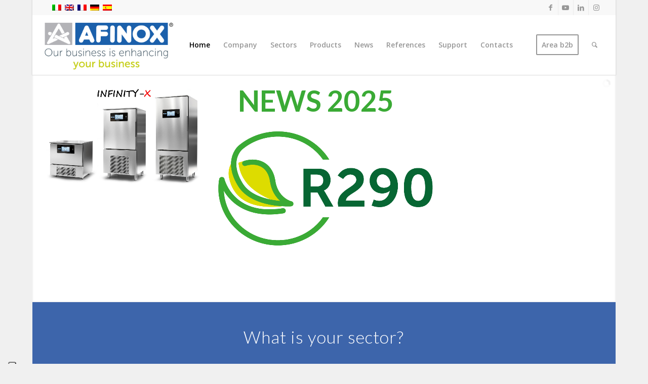

--- FILE ---
content_type: text/html; charset=UTF-8
request_url: https://www.afinox.com/2023/10/
body_size: 16567
content:
<!DOCTYPE html>
<html lang="it-IT" class="html_boxed responsive av-preloader-disabled  html_header_top html_logo_left html_main_nav_header html_menu_right html_large html_header_sticky html_header_shrinking_disabled html_header_topbar_active html_mobile_menu_tablet html_header_searchicon html_content_align_center html_header_unstick_top html_header_stretch html_minimal_header html_minimal_header_shadow html_elegant-blog html_modern-blog html_av-submenu-hidden html_av-submenu-display-click html_av-overlay-side html_av-overlay-side-classic html_av-submenu-clone html_entry_id_70373 av-cookies-no-cookie-consent av-default-lightbox av-no-preview html_text_menu_active av-mobile-menu-switch-default">
<head>
<meta charset="UTF-8" />


<!-- mobile setting -->
<meta name="viewport" content="width=device-width, initial-scale=1">

<!-- Scripts/CSS and wp_head hook -->
<meta name='robots' content='noindex, follow' />
<link rel="alternate" hreflang="it" href="https://www.afinox.com/2023/10/" />
<link rel="alternate" hreflang="x-default" href="https://www.afinox.com/2023/10/" />

	<!-- This site is optimized with the Yoast SEO Premium plugin v18.5 (Yoast SEO v19.1) - https://yoast.com/wordpress/plugins/seo/ -->
	<title>Ottobre 2023 ~ Afinox</title>
	<meta property="og:locale" content="it_IT" />
	<meta property="og:type" content="website" />
	<meta property="og:title" content="Ottobre 2023" />
	<meta property="og:url" content="https://www.afinox.com/2023/10/" />
	<meta property="og:site_name" content="Afinox" />
	<meta name="twitter:card" content="summary" />
	<script type="application/ld+json" class="yoast-schema-graph">{"@context":"https://schema.org","@graph":[{"@type":"Organization","@id":"https://www.afinox.com/#organization","name":"Afinox srl","url":"https://www.afinox.com/","sameAs":["https://www.instagram.com/afinoxsrl/?hl=it","https://www.linkedin.com/company-beta/18066916/","https://www.youtube.com/user/afinoxsrl","https://www.facebook.com/Afinoxsrl/"],"logo":{"@type":"ImageObject","inLanguage":"it-IT","@id":"https://www.afinox.com/#/schema/logo/image/","url":"https://www.afinox.com/wp-content/uploads/2018/05/afinox-logo-2018.png","contentUrl":"https://www.afinox.com/wp-content/uploads/2018/05/afinox-logo-2018.png","width":842,"height":424,"caption":"Afinox srl"},"image":{"@id":"https://www.afinox.com/#/schema/logo/image/"}},{"@type":"WebSite","@id":"https://www.afinox.com/#website","url":"https://www.afinox.com/","name":"Afinox","description":"Afinox","publisher":{"@id":"https://www.afinox.com/#organization"},"potentialAction":[{"@type":"SearchAction","target":{"@type":"EntryPoint","urlTemplate":"https://www.afinox.com/?s={search_term_string}"},"query-input":"required name=search_term_string"}],"inLanguage":"it-IT"},{"@type":"CollectionPage","@id":"https://www.afinox.com/2023/10/#webpage","url":"https://www.afinox.com/2023/10/","name":"Ottobre 2023 ~ Afinox","isPartOf":{"@id":"https://www.afinox.com/#website"},"breadcrumb":{"@id":"https://www.afinox.com/2023/10/#breadcrumb"},"inLanguage":"it-IT","potentialAction":[{"@type":"ReadAction","target":["https://www.afinox.com/2023/10/"]}]},{"@type":"BreadcrumbList","@id":"https://www.afinox.com/2023/10/#breadcrumb","itemListElement":[{"@type":"ListItem","position":1,"name":"Home","item":"https://www.afinox.com/"},{"@type":"ListItem","position":2,"name":"Archivi per Ottobre 2023"}]}]}</script>
	<!-- / Yoast SEO Premium plugin. -->


<link rel='dns-prefetch' href='//cdn.iubenda.com' />
<link rel='dns-prefetch' href='//s.w.org' />
<link rel="alternate" type="application/rss+xml" title="Afinox &raquo; Feed" href="https://www.afinox.com/feed/" />
<link rel="alternate" type="application/rss+xml" title="Afinox &raquo; Feed dei commenti" href="https://www.afinox.com/comments/feed/" />

<!-- google webfont font replacement -->

			<script type='text/javascript'>

				(function() {

					/*	check if webfonts are disabled by user setting via cookie - or user must opt in.	*/
					var html = document.getElementsByTagName('html')[0];
					var cookie_check = html.className.indexOf('av-cookies-needs-opt-in') >= 0 || html.className.indexOf('av-cookies-can-opt-out') >= 0;
					var allow_continue = true;
					var silent_accept_cookie = html.className.indexOf('av-cookies-user-silent-accept') >= 0;

					if( cookie_check && ! silent_accept_cookie )
					{
						if( ! document.cookie.match(/aviaCookieConsent/) || html.className.indexOf('av-cookies-session-refused') >= 0 )
						{
							allow_continue = false;
						}
						else
						{
							if( ! document.cookie.match(/aviaPrivacyRefuseCookiesHideBar/) )
							{
								allow_continue = false;
							}
							else if( ! document.cookie.match(/aviaPrivacyEssentialCookiesEnabled/) )
							{
								allow_continue = false;
							}
							else if( document.cookie.match(/aviaPrivacyGoogleWebfontsDisabled/) )
							{
								allow_continue = false;
							}
						}
					}

					if( allow_continue )
					{
						var f = document.createElement('link');

						f.type 	= 'text/css';
						f.rel 	= 'stylesheet';
						f.href 	= '//fonts.googleapis.com/css?family=Lato:300,400,700%7COpen+Sans:400,600';
						f.id 	= 'avia-google-webfont';

						document.getElementsByTagName('head')[0].appendChild(f);
					}
				})();

			</script>
			<link rel='stylesheet' id='avia-grid-css'  href='https://www.afinox.com/wp-content/themes/enfold/css/grid.css' type='text/css' media='all' />
<link rel='stylesheet' id='avia-base-css'  href='https://www.afinox.com/wp-content/themes/enfold/css/base.css' type='text/css' media='all' />
<link rel='stylesheet' id='avia-layout-css'  href='https://www.afinox.com/wp-content/themes/enfold/css/layout.css' type='text/css' media='all' />
<link rel='stylesheet' id='avia-module-audioplayer-css'  href='https://www.afinox.com/wp-content/themes/enfold/config-templatebuilder/avia-shortcodes/audio-player/audio-player.css' type='text/css' media='all' />
<link rel='stylesheet' id='avia-module-blog-css'  href='https://www.afinox.com/wp-content/themes/enfold/config-templatebuilder/avia-shortcodes/blog/blog.css' type='text/css' media='all' />
<link rel='stylesheet' id='avia-module-postslider-css'  href='https://www.afinox.com/wp-content/themes/enfold/config-templatebuilder/avia-shortcodes/postslider/postslider.css' type='text/css' media='all' />
<link rel='stylesheet' id='avia-module-button-css'  href='https://www.afinox.com/wp-content/themes/enfold/config-templatebuilder/avia-shortcodes/buttons/buttons.css' type='text/css' media='all' />
<link rel='stylesheet' id='avia-module-buttonrow-css'  href='https://www.afinox.com/wp-content/themes/enfold/config-templatebuilder/avia-shortcodes/buttonrow/buttonrow.css' type='text/css' media='all' />
<link rel='stylesheet' id='avia-module-button-fullwidth-css'  href='https://www.afinox.com/wp-content/themes/enfold/config-templatebuilder/avia-shortcodes/buttons_fullwidth/buttons_fullwidth.css' type='text/css' media='all' />
<link rel='stylesheet' id='avia-module-catalogue-css'  href='https://www.afinox.com/wp-content/themes/enfold/config-templatebuilder/avia-shortcodes/catalogue/catalogue.css' type='text/css' media='all' />
<link rel='stylesheet' id='avia-module-comments-css'  href='https://www.afinox.com/wp-content/themes/enfold/config-templatebuilder/avia-shortcodes/comments/comments.css' type='text/css' media='all' />
<link rel='stylesheet' id='avia-module-contact-css'  href='https://www.afinox.com/wp-content/themes/enfold/config-templatebuilder/avia-shortcodes/contact/contact.css' type='text/css' media='all' />
<link rel='stylesheet' id='avia-module-slideshow-css'  href='https://www.afinox.com/wp-content/themes/enfold/config-templatebuilder/avia-shortcodes/slideshow/slideshow.css' type='text/css' media='all' />
<link rel='stylesheet' id='avia-module-slideshow-contentpartner-css'  href='https://www.afinox.com/wp-content/themes/enfold/config-templatebuilder/avia-shortcodes/contentslider/contentslider.css' type='text/css' media='all' />
<link rel='stylesheet' id='avia-module-countdown-css'  href='https://www.afinox.com/wp-content/themes/enfold/config-templatebuilder/avia-shortcodes/countdown/countdown.css' type='text/css' media='all' />
<link rel='stylesheet' id='avia-module-gallery-css'  href='https://www.afinox.com/wp-content/themes/enfold/config-templatebuilder/avia-shortcodes/gallery/gallery.css' type='text/css' media='all' />
<link rel='stylesheet' id='avia-module-gallery-hor-css'  href='https://www.afinox.com/wp-content/themes/enfold/config-templatebuilder/avia-shortcodes/gallery_horizontal/gallery_horizontal.css' type='text/css' media='all' />
<link rel='stylesheet' id='avia-module-maps-css'  href='https://www.afinox.com/wp-content/themes/enfold/config-templatebuilder/avia-shortcodes/google_maps/google_maps.css' type='text/css' media='all' />
<link rel='stylesheet' id='avia-module-gridrow-css'  href='https://www.afinox.com/wp-content/themes/enfold/config-templatebuilder/avia-shortcodes/grid_row/grid_row.css' type='text/css' media='all' />
<link rel='stylesheet' id='avia-module-heading-css'  href='https://www.afinox.com/wp-content/themes/enfold/config-templatebuilder/avia-shortcodes/heading/heading.css' type='text/css' media='all' />
<link rel='stylesheet' id='avia-module-rotator-css'  href='https://www.afinox.com/wp-content/themes/enfold/config-templatebuilder/avia-shortcodes/headline_rotator/headline_rotator.css' type='text/css' media='all' />
<link rel='stylesheet' id='avia-module-hr-css'  href='https://www.afinox.com/wp-content/themes/enfold/config-templatebuilder/avia-shortcodes/hr/hr.css' type='text/css' media='all' />
<link rel='stylesheet' id='avia-module-icon-css'  href='https://www.afinox.com/wp-content/themes/enfold/config-templatebuilder/avia-shortcodes/icon/icon.css' type='text/css' media='all' />
<link rel='stylesheet' id='avia-module-iconbox-css'  href='https://www.afinox.com/wp-content/themes/enfold/config-templatebuilder/avia-shortcodes/iconbox/iconbox.css' type='text/css' media='all' />
<link rel='stylesheet' id='avia-module-icongrid-css'  href='https://www.afinox.com/wp-content/themes/enfold/config-templatebuilder/avia-shortcodes/icongrid/icongrid.css' type='text/css' media='all' />
<link rel='stylesheet' id='avia-module-iconlist-css'  href='https://www.afinox.com/wp-content/themes/enfold/config-templatebuilder/avia-shortcodes/iconlist/iconlist.css' type='text/css' media='all' />
<link rel='stylesheet' id='avia-module-image-css'  href='https://www.afinox.com/wp-content/themes/enfold/config-templatebuilder/avia-shortcodes/image/image.css' type='text/css' media='all' />
<link rel='stylesheet' id='avia-module-hotspot-css'  href='https://www.afinox.com/wp-content/themes/enfold/config-templatebuilder/avia-shortcodes/image_hotspots/image_hotspots.css' type='text/css' media='all' />
<link rel='stylesheet' id='avia-module-magazine-css'  href='https://www.afinox.com/wp-content/themes/enfold/config-templatebuilder/avia-shortcodes/magazine/magazine.css' type='text/css' media='all' />
<link rel='stylesheet' id='avia-module-masonry-css'  href='https://www.afinox.com/wp-content/themes/enfold/config-templatebuilder/avia-shortcodes/masonry_entries/masonry_entries.css' type='text/css' media='all' />
<link rel='stylesheet' id='avia-siteloader-css'  href='https://www.afinox.com/wp-content/themes/enfold/css/avia-snippet-site-preloader.css' type='text/css' media='all' />
<link rel='stylesheet' id='avia-module-menu-css'  href='https://www.afinox.com/wp-content/themes/enfold/config-templatebuilder/avia-shortcodes/menu/menu.css' type='text/css' media='all' />
<link rel='stylesheet' id='avia-module-notification-css'  href='https://www.afinox.com/wp-content/themes/enfold/config-templatebuilder/avia-shortcodes/notification/notification.css' type='text/css' media='all' />
<link rel='stylesheet' id='avia-module-numbers-css'  href='https://www.afinox.com/wp-content/themes/enfold/config-templatebuilder/avia-shortcodes/numbers/numbers.css' type='text/css' media='all' />
<link rel='stylesheet' id='avia-module-portfolio-css'  href='https://www.afinox.com/wp-content/themes/enfold/config-templatebuilder/avia-shortcodes/portfolio/portfolio.css' type='text/css' media='all' />
<link rel='stylesheet' id='avia-module-post-metadata-css'  href='https://www.afinox.com/wp-content/themes/enfold/config-templatebuilder/avia-shortcodes/post_metadata/post_metadata.css' type='text/css' media='all' />
<link rel='stylesheet' id='avia-module-progress-bar-css'  href='https://www.afinox.com/wp-content/themes/enfold/config-templatebuilder/avia-shortcodes/progressbar/progressbar.css' type='text/css' media='all' />
<link rel='stylesheet' id='avia-module-promobox-css'  href='https://www.afinox.com/wp-content/themes/enfold/config-templatebuilder/avia-shortcodes/promobox/promobox.css' type='text/css' media='all' />
<link rel='stylesheet' id='avia-sc-search-css'  href='https://www.afinox.com/wp-content/themes/enfold/config-templatebuilder/avia-shortcodes/search/search.css' type='text/css' media='all' />
<link rel='stylesheet' id='avia-module-slideshow-accordion-css'  href='https://www.afinox.com/wp-content/themes/enfold/config-templatebuilder/avia-shortcodes/slideshow_accordion/slideshow_accordion.css' type='text/css' media='all' />
<link rel='stylesheet' id='avia-module-slideshow-feature-image-css'  href='https://www.afinox.com/wp-content/themes/enfold/config-templatebuilder/avia-shortcodes/slideshow_feature_image/slideshow_feature_image.css' type='text/css' media='all' />
<link rel='stylesheet' id='avia-module-slideshow-fullsize-css'  href='https://www.afinox.com/wp-content/themes/enfold/config-templatebuilder/avia-shortcodes/slideshow_fullsize/slideshow_fullsize.css' type='text/css' media='all' />
<link rel='stylesheet' id='avia-module-slideshow-fullscreen-css'  href='https://www.afinox.com/wp-content/themes/enfold/config-templatebuilder/avia-shortcodes/slideshow_fullscreen/slideshow_fullscreen.css' type='text/css' media='all' />
<link rel='stylesheet' id='avia-module-slideshow-ls-css'  href='https://www.afinox.com/wp-content/themes/enfold/config-templatebuilder/avia-shortcodes/slideshow_layerslider/slideshow_layerslider.css' type='text/css' media='all' />
<link rel='stylesheet' id='avia-module-social-css'  href='https://www.afinox.com/wp-content/themes/enfold/config-templatebuilder/avia-shortcodes/social_share/social_share.css' type='text/css' media='all' />
<link rel='stylesheet' id='avia-module-tabsection-css'  href='https://www.afinox.com/wp-content/themes/enfold/config-templatebuilder/avia-shortcodes/tab_section/tab_section.css' type='text/css' media='all' />
<link rel='stylesheet' id='avia-module-table-css'  href='https://www.afinox.com/wp-content/themes/enfold/config-templatebuilder/avia-shortcodes/table/table.css' type='text/css' media='all' />
<link rel='stylesheet' id='avia-module-tabs-css'  href='https://www.afinox.com/wp-content/themes/enfold/config-templatebuilder/avia-shortcodes/tabs/tabs.css' type='text/css' media='all' />
<link rel='stylesheet' id='avia-module-team-css'  href='https://www.afinox.com/wp-content/themes/enfold/config-templatebuilder/avia-shortcodes/team/team.css' type='text/css' media='all' />
<link rel='stylesheet' id='avia-module-testimonials-css'  href='https://www.afinox.com/wp-content/themes/enfold/config-templatebuilder/avia-shortcodes/testimonials/testimonials.css' type='text/css' media='all' />
<link rel='stylesheet' id='avia-module-timeline-css'  href='https://www.afinox.com/wp-content/themes/enfold/config-templatebuilder/avia-shortcodes/timeline/timeline.css' type='text/css' media='all' />
<link rel='stylesheet' id='avia-module-toggles-css'  href='https://www.afinox.com/wp-content/themes/enfold/config-templatebuilder/avia-shortcodes/toggles/toggles.css' type='text/css' media='all' />
<link rel='stylesheet' id='avia-module-video-css'  href='https://www.afinox.com/wp-content/themes/enfold/config-templatebuilder/avia-shortcodes/video/video.css' type='text/css' media='all' />
<link rel='stylesheet' id='wp-block-library-css'  href='https://www.afinox.com/wp-includes/css/dist/block-library/style.min.css' type='text/css' media='all' />
<link rel='stylesheet' id='wpml-blocks-css'  href='https://www.afinox.com/wp-content/plugins/sitepress-multilingual-cms/dist/css/blocks/styles.css' type='text/css' media='all' />
<link rel='stylesheet' id='contact-form-7-css'  href='https://www.afinox.com/wp-content/plugins/contact-form-7/includes/css/styles.css' type='text/css' media='all' />
<link rel='stylesheet' id='wpml-legacy-dropdown-0-css'  href='//www.afinox.com/wp-content/plugins/sitepress-multilingual-cms/templates/language-switchers/legacy-dropdown/style.min.css' type='text/css' media='all' />
<style id='wpml-legacy-dropdown-0-inline-css' type='text/css'>
.wpml-ls-statics-shortcode_actions, .wpml-ls-statics-shortcode_actions .wpml-ls-sub-menu, .wpml-ls-statics-shortcode_actions a {border-color:#EEEEEE;}.wpml-ls-statics-shortcode_actions a {color:#444444;background-color:#ffffff;}.wpml-ls-statics-shortcode_actions a:hover,.wpml-ls-statics-shortcode_actions a:focus {color:#000000;background-color:#eeeeee;}.wpml-ls-statics-shortcode_actions .wpml-ls-current-language>a {color:#444444;background-color:#ffffff;}.wpml-ls-statics-shortcode_actions .wpml-ls-current-language:hover>a, .wpml-ls-statics-shortcode_actions .wpml-ls-current-language>a:focus {color:#000000;background-color:#eeeeee;}
</style>
<link rel='stylesheet' id='wpml-legacy-horizontal-list-0-css'  href='//www.afinox.com/wp-content/plugins/sitepress-multilingual-cms/templates/language-switchers/legacy-list-horizontal/style.min.css' type='text/css' media='all' />
<style id='wpml-legacy-horizontal-list-0-inline-css' type='text/css'>
.wpml-ls-statics-footer{background-color:transparent;}.wpml-ls-statics-footer, .wpml-ls-statics-footer .wpml-ls-sub-menu, .wpml-ls-statics-footer a {border-color:transparent;}.wpml-ls-statics-footer a {color:#393939;background-color:#F5F5F5;}.wpml-ls-statics-footer a:hover,.wpml-ls-statics-footer a:focus {color:#000000;background-color:#FFFFFF;}.wpml-ls-statics-footer .wpml-ls-current-language>a {color:#393939;background-color:#F5F5F5;}.wpml-ls-statics-footer .wpml-ls-current-language:hover>a, .wpml-ls-statics-footer .wpml-ls-current-language>a:focus {color:#000000;background-color:#FFFFFF;}
#lang_sel img, #lang_sel_list img, #lang_sel_footer img { display: inline; }
</style>
<link rel='stylesheet' id='avia-scs-css'  href='https://www.afinox.com/wp-content/themes/enfold/css/shortcodes.css' type='text/css' media='all' />
<link rel='stylesheet' id='avia-popup-css-css'  href='https://www.afinox.com/wp-content/themes/enfold/js/aviapopup/magnific-popup.css' type='text/css' media='screen' />
<link rel='stylesheet' id='avia-lightbox-css'  href='https://www.afinox.com/wp-content/themes/enfold/css/avia-snippet-lightbox.css' type='text/css' media='screen' />
<link rel='stylesheet' id='avia-widget-css-css'  href='https://www.afinox.com/wp-content/themes/enfold/css/avia-snippet-widget.css' type='text/css' media='screen' />
<link rel='stylesheet' id='mediaelement-css'  href='https://www.afinox.com/wp-includes/js/mediaelement/mediaelementplayer-legacy.min.css' type='text/css' media='all' />
<link rel='stylesheet' id='wp-mediaelement-css'  href='https://www.afinox.com/wp-includes/js/mediaelement/wp-mediaelement.min.css' type='text/css' media='all' />
<link rel='stylesheet' id='avia-dynamic-css'  href='https://www.afinox.com/wp-content/uploads/dynamic_avia/enfold.css' type='text/css' media='all' />
<link rel='stylesheet' id='avia-custom-css'  href='https://www.afinox.com/wp-content/themes/enfold/css/custom.css' type='text/css' media='all' />
<link rel='stylesheet' id='dflip-style-css'  href='https://www.afinox.com/wp-content/plugins/3d-flipbook-dflip-lite/assets/css/dflip.min.css' type='text/css' media='all' />
<link rel='stylesheet' id='avia-wpml-css'  href='https://www.afinox.com/wp-content/themes/enfold/config-wpml/wpml-mod.css' type='text/css' media='all' />
<link rel='stylesheet' id='avia-single-post-70373-css'  href='https://www.afinox.com/wp-content/uploads/avia_posts_css/post-70373.css' type='text/css' media='all' />
<script type='text/javascript' src='https://www.afinox.com/wp-includes/js/jquery/jquery.min.js' id='jquery-core-js'></script>
<script type='text/javascript' src='https://www.afinox.com/wp-includes/js/jquery/jquery-migrate.min.js' id='jquery-migrate-js'></script>

<script  type="text/javascript" class=" _iub_cs_skip" type='text/javascript' id='iubenda-head-inline-scripts-0'>

var _iub = _iub || [];
_iub.csConfiguration = {"askConsentAtCookiePolicyUpdate":true,"consentOnContinuedBrowsing":false,"countryDetection":true,"enableCcpa":true,"floatingPreferencesButtonDisplay":"anchored-bottom-left","invalidateConsentWithoutLog":true,"perPurposeConsent":true,"reloadOnConsent":true,"siteId":2450984,"whitelabel":false,"cookiePolicyId":28907499,"lang":"it","cookiePolicyUrl":"https://www.afinox.com/cookies/","privacyPolicyUrl":"https://www.afinox.com/privacy-policy/", "banner":{ "acceptButtonCaptionColor":"white","acceptButtonColor":"#0073CE","acceptButtonDisplay":true,"backgroundColor":"white","backgroundOverlay":true,"closeButtonDisplay":false,"customizeButtonCaptionColor":"#4D4D4D","customizeButtonColor":"#DADADA","customizeButtonDisplay":true,"explicitWithdrawal":true,"listPurposes":true,"position":"float-bottom-left","rejectButtonCaptionColor":"white","rejectButtonColor":"#0073CE","rejectButtonDisplay":true,"textColor":"black" },
"callback": {
            onPreferenceExpressedOrNotNeeded: function(preference) {
                dataLayer.push({
                    iubenda_ccpa_opted_out: _iub.cs.api.isCcpaOptedOut()
                });
                if (!preference) {
                    dataLayer.push({
                        event: "iubenda_preference_not_needed"
                    });
                } else {
                    if (preference.consent === true) {
                        dataLayer.push({
                            event: "iubenda_consent_given"
                        });
                    } else if (preference.consent === false) {
                        dataLayer.push({
                            event: "iubenda_consent_rejected"
                        });
                    } else if (preference.purposes) {
                        for (var purposeId in preference.purposes) {
                            if (preference.purposes[purposeId]) {
                                dataLayer.push({
                                    event: "iubenda_consent_given_purpose_" + purposeId
                                });
                            }
                        }
                    }
                }
            }
        }
};
</script>
<script  type="text/javascript" class=" _iub_cs_skip" type='text/javascript' src='//cdn.iubenda.com/cs/ccpa/stub.js' id='iubenda-head-scripts-0-js'></script>
<script  type="text/javascript" charset="UTF-8" async="" class=" _iub_cs_skip" type='text/javascript' src='//cdn.iubenda.com/cs/iubenda_cs.js' id='iubenda-head-scripts-1-js'></script>
<script type='text/javascript' id='wpml-cookie-js-extra'>
/* <![CDATA[ */
var wpml_cookies = {"wp-wpml_current_language":{"value":"it","expires":1,"path":"\/"}};
var wpml_cookies = {"wp-wpml_current_language":{"value":"it","expires":1,"path":"\/"}};
/* ]]> */
</script>
<script type='text/javascript' src='https://www.afinox.com/wp-content/plugins/sitepress-multilingual-cms/res/js/cookies/language-cookie.js' id='wpml-cookie-js'></script>
<script type='text/javascript' src='//www.afinox.com/wp-content/plugins/sitepress-multilingual-cms/templates/language-switchers/legacy-dropdown/script.min.js' id='wpml-legacy-dropdown-0-js'></script>
<script type='text/javascript' src='https://www.afinox.com/wp-content/themes/enfold/js/avia-compat.js' id='avia-compat-js'></script>
<script type='text/javascript' id='wpml-browser-redirect-js-extra'>
/* <![CDATA[ */
var wpml_browser_redirect_params = {"pageLanguage":"it","languageUrls":{"it_it":"https:\/\/www.afinox.com\/2023\/10\/","it":"https:\/\/www.afinox.com\/2023\/10\/","en_us":"https:\/\/www.afinox.com\/en\/","en":"https:\/\/www.afinox.com\/en\/","us":"https:\/\/www.afinox.com\/en\/","fr_fr":"https:\/\/www.afinox.com\/fr\/","fr":"https:\/\/www.afinox.com\/fr\/","de_de":"https:\/\/www.afinox.com\/de\/","de":"https:\/\/www.afinox.com\/de\/","es_es":"https:\/\/www.afinox.com\/es\/","es":"https:\/\/www.afinox.com\/es\/"},"cookie":{"name":"_icl_visitor_lang_js","domain":"www.afinox.com","path":"\/","expiration":24}};
/* ]]> */
</script>
<script type='text/javascript' src='https://www.afinox.com/wp-content/plugins/sitepress-multilingual-cms/dist/js/browser-redirect/app.js' id='wpml-browser-redirect-js'></script>
<script type='text/javascript' src='https://www.afinox.com/wp-content/themes/enfold/config-wpml/wpml-mod.js' id='avia-wpml-script-js'></script>
<link rel="https://api.w.org/" href="https://www.afinox.com/wp-json/" /><link rel="EditURI" type="application/rsd+xml" title="RSD" href="https://www.afinox.com/xmlrpc.php?rsd" />
<link rel="wlwmanifest" type="application/wlwmanifest+xml" href="https://www.afinox.com/wp-includes/wlwmanifest.xml" /> 
<meta name="generator" content="WordPress 5.8.1" />
<meta name="generator" content="WPML ver:4.6.0 stt:1,4,3,27,2;" />
<!-- Google Tag Manager -->
<script>(function(w,d,s,l,i){w[l]=w[l]||[];w[l].push({'gtm.start':
new Date().getTime(),event:'gtm.js'});var f=d.getElementsByTagName(s)[0],
j=d.createElement(s),dl=l!='dataLayer'?'&l='+l:'';j.async=true;j.src=
'https://www.googletagmanager.com/gtm.js?id='+i+dl;f.parentNode.insertBefore(j,f);
})(window,document,'script','dataLayer','GTM-NWK7DW9');</script>
<!-- End Google Tag Manager -->


<meta name="google-site-verification" content="rK6W9_Bod5bzFfAKMuamgy-ycnASZFX-Nioc87c4ivY"/>

<script data-ad-client="ca-pub-2051208199794652" async src="https://pagead2.googlesyndication.com/pagead/js/adsbygoogle.js"></script>

<!-- Facebook Pixel Code -->
<script>
!function(f,b,e,v,n,t,s)
{if(f.fbq)return;n=f.fbq=function(){n.callMethod?
n.callMethod.apply(n,arguments):n.queue.push(arguments)};
if(!f._fbq)f._fbq=n;n.push=n;n.loaded=!0;n.version='2.0';
n.queue=[];t=b.createElement(e);t.async=!0;
t.src=v;s=b.getElementsByTagName(e)[0];
s.parentNode.insertBefore(t,s)}(window,document,'script',
'https://connect.facebook.net/en_US/fbevents.js');
 fbq('init', '514714419270735'); 
fbq('track', 'PageView');
</script>
<noscript>
 <img height="1" width="1" 
src="https://www.facebook.com/tr?id=514714419270735&ev=PageView
&noscript=1"/>
</noscript>
<!-- End Facebook Pixel Code -->

<script async src="//pagead2.googlesyndication.com/pagead/js/adsbygoogle.js"></script>
<script>
     (adsbygoogle = window.adsbygoogle || []).push({
          google_ad_client: "ca-pub-7447321820145426",
          enable_page_level_ads: true
     });
</script>


<script>
afinox_cookie_lan =  decodeURIComponent(document.cookie).split(";").filter(function(a,b){return a.match("afinox_referal_lan")})[0]
current_lan = decodeURIComponent(document.cookie).split(";").filter(function(a,b){return a.match("_icl_current_language")})[0]
if(afinox_cookie_lan!=undefined){
  if(afinox_cookie_lan.split("=")[1].length==2){
    if(afinox_cookie_lan.split("=")[1] != current_lan.split("=")[1] && (document.URL == "https://www.afinox.com/area-riservata-2/" || document.URL == "https://www.afinox.com/area-riservata-1/")){
   var urlA = document.URL.split("/");
   var newUrl = urlA[0]+"//"+urlA[2]+"/"+afinox_cookie_lan.split("=")[1]+"/"+urlA[3]+"/"
    //window.location = newUrl
}
}
}


jQuery(document).ready(function(){
      jQuery("head").append('<meta name="google" content="notranslate" />')
      console.log("nascondo?")
      nascondi()

})
jQuery(window).resize(function(){

var name_account = jQuery("#wp-admin-bar-top-secondary li#wp-admin-bar-my-account .ab-item span.display-name").last().text();
if(jQuery('a[title="Riservata"]').length==1 && name_account != "Emily Pandocchi" && jQuery('a[title="Accedi"]').css('display') != 'none'){
      //  jQuery('a[title="Accedi"]').css("display","none");
if((typeof resizeListener)!="undefined"){
clearTimeout(resizeListener);
}
resizeListener = setInterval(function(){console.log("eseguo");jQuery('a[title="Accedi"]').hide()},500)
      }
})

function nascondi(){
console.log("si")
// modifica Gianluca Rettore per AFINOX
      var name_account = jQuery("#wp-admin-bar-top-secondary li#wp-admin-bar-my-account .ab-item span.display-name").last().text();
      if(jQuery('a[title="Riservata"]').length==1 && name_account != "Emily Pandocchi"){
        jQuery('a[title="Accedi"]').css("display","none");
      }
   if(name_account != "Emily Pandocchi" && name_account != "Raffaella Schiavolin" && name_account != "gianluca rettore" && name_account != "Giulia Figari" && name_account != "stefano facco" && name_account != "luigi favaro" && name_account != "amarilli" && name_account != "Luca Stefan"){

jQuery('<style>').text('.blog-author{ display: none !important; } li.menu-item:nth-child(9) {margin-left: 20px;} .wlm_regform_toggle{	display:none;} #wpadminbar {background: #3d64ab;} #wpadminbar ul#wp-admin-bar-root-default>li{display: none;} a.ab-item img {display: none;} .ab-item img.avatar {display: none!important;} li#wp-admin-bar-edit-profile {display: none;} #wpadminbar #wp-admin-bar-my-account.with-avatar #wp-admin-bar-user-actions>li {margin-left:0px;}').appendTo('head');
}
}

</script><link rel="profile" href="https://gmpg.org/xfn/11" />
<link rel="alternate" type="application/rss+xml" title="Afinox RSS2 Feed" href="https://www.afinox.com/feed/" />
<link rel="pingback" href="https://www.afinox.com/xmlrpc.php" />
<!--[if lt IE 9]><script src="https://www.afinox.com/wp-content/themes/enfold/js/html5shiv.js"></script><![endif]-->
<link rel="icon" href="/wp-content/uploads/2017/05/Afinox-favicon.png" type="image/png">

<!-- To speed up the rendering and to display the site as fast as possible to the user we include some styles and scripts for above the fold content inline -->
<script type="text/javascript">'use strict';var avia_is_mobile=!1;if(/Android|webOS|iPhone|iPad|iPod|BlackBerry|IEMobile|Opera Mini/i.test(navigator.userAgent)&&'ontouchstart' in document.documentElement){avia_is_mobile=!0;document.documentElement.className+=' avia_mobile '}
else{document.documentElement.className+=' avia_desktop '};document.documentElement.className+=' js_active ';(function(){var e=['-webkit-','-moz-','-ms-',''],n='';for(var t in e){if(e[t]+'transform' in document.documentElement.style){document.documentElement.className+=' avia_transform ';n=e[t]+'transform'};if(e[t]+'perspective' in document.documentElement.style){document.documentElement.className+=' avia_transform3d '}};if(typeof document.getElementsByClassName=='function'&&typeof document.documentElement.getBoundingClientRect=='function'&&avia_is_mobile==!1){if(n&&window.innerHeight>0){setTimeout(function(){var e=0,o={},a=0,t=document.getElementsByClassName('av-parallax'),i=window.pageYOffset||document.documentElement.scrollTop;for(e=0;e<t.length;e++){t[e].style.top='0px';o=t[e].getBoundingClientRect();a=Math.ceil((window.innerHeight+i-o.top)*0.3);t[e].style[n]='translate(0px, '+a+'px)';t[e].style.top='auto';t[e].className+=' enabled-parallax '}},50)}}})();</script>		<style type="text/css" id="wp-custom-css">
			/*pulsante elearning*/

#news {
    padding: 8px 20px;
    background-color: #3d65ab;
    margin: 0px;
}

#mc_embed_signup .button {
	background-color: #3d65ab!important;
}

#elearning {
    padding: 8px 20px!important;
    background-color: #cddc39;
    margin: 0px;
}

.phone-info span {
    display: flex;
}

.phone-info  {
    padding: 0px;
    font-size: 12px!important;
}

#elearning:hover {
    background-color: #b3c030;
}

#news:hover {
    background-color: #7bb0e6;
}

.phone-info a:hover {
    text-decoration: none!important;
}

#top #wrap_all .header_color .av-menu-button-colored > a .avia-menu-text {
    background-color: #3d65ab!important;
    color: #ffffff;
    border-color: #3d65ab!important;
    margin-left: 20px;
}

/* Plusante blu */
.avia-button.avia-color-blue{
	background-color:#1b60ab;
	font-weight:bold;
}
#top .main_color .avia-color-theme-color-highlight {
	background:#1b60ab !important;
	font-weight:bold;
}
.postid-70517 .avia-arrow{
	display:none;	
}
.postid-70517 .av-inner-masonry-content.site-background{
	display:none;
}
		</style>
		<style type='text/css'>
@font-face {font-family: 'entypo-fontello'; font-weight: normal; font-style: normal; font-display: auto;
src: url('https://www.afinox.com/wp-content/themes/enfold/config-templatebuilder/avia-template-builder/assets/fonts/entypo-fontello.woff2') format('woff2'),
url('https://www.afinox.com/wp-content/themes/enfold/config-templatebuilder/avia-template-builder/assets/fonts/entypo-fontello.woff') format('woff'),
url('https://www.afinox.com/wp-content/themes/enfold/config-templatebuilder/avia-template-builder/assets/fonts/entypo-fontello.ttf') format('truetype'),
url('https://www.afinox.com/wp-content/themes/enfold/config-templatebuilder/avia-template-builder/assets/fonts/entypo-fontello.svg#entypo-fontello') format('svg'),
url('https://www.afinox.com/wp-content/themes/enfold/config-templatebuilder/avia-template-builder/assets/fonts/entypo-fontello.eot'),
url('https://www.afinox.com/wp-content/themes/enfold/config-templatebuilder/avia-template-builder/assets/fonts/entypo-fontello.eot?#iefix') format('embedded-opentype');
} #top .avia-font-entypo-fontello, body .avia-font-entypo-fontello, html body [data-av_iconfont='entypo-fontello']:before{ font-family: 'entypo-fontello'; }
</style>

<!--
Debugging Info for Theme support: 

Theme: Enfold
Version: 4.8.7.1
Installed: enfold
AviaFramework Version: 5.0
AviaBuilder Version: 4.8
aviaElementManager Version: 1.0.1
ML:200-PU:51-PLA:19
WP:5.8.1
Compress: CSS:disabled - JS:disabled
Updates: enabled - token has changed and not verified
PLAu:16
-->
</head>

<body data-rsssl=1 id="top" class="archive date boxed rtl_columns av-curtain-numeric lato open_sans  avia-responsive-images-support" itemscope="itemscope" itemtype="https://schema.org/WebPage" >

	<!-- Google Tag Manager (noscript) -->
<noscript><iframe src="https://www.googletagmanager.com/ns.html?id=GTM-NWK7DW9"
height="0" width="0" style="display:none;visibility:hidden"></iframe></noscript>
<!-- End Google Tag Manager (noscript) -->
	<div id='wrap_all'>

	
<header id='header' class='all_colors header_color light_bg_color  av_header_top av_logo_left av_main_nav_header av_menu_right av_large av_header_sticky av_header_shrinking_disabled av_header_stretch av_mobile_menu_tablet av_header_searchicon av_header_unstick_top av_minimal_header av_minimal_header_shadow av_bottom_nav_disabled  av_alternate_logo_active av_header_border_disabled'  role="banner" itemscope="itemscope" itemtype="https://schema.org/WPHeader" >

		<div id='header_meta' class='container_wrap container_wrap_meta  av_icon_active_right av_extra_header_active av_phone_active_right av_entry_id_70373'>

			      <div class='container'>
			      <ul class='noLightbox social_bookmarks icon_count_4'><li class='social_bookmarks_facebook av-social-link-facebook social_icon_1'><a target="_blank" aria-label="Collegamento a Facebook" href='https://www.facebook.com/Afinoxsrl/' aria-hidden='false' data-av_icon='' data-av_iconfont='entypo-fontello' title='Facebook' rel="noopener"><span class='avia_hidden_link_text'>Facebook</span></a></li><li class='social_bookmarks_youtube av-social-link-youtube social_icon_2'><a target="_blank" aria-label="Collegamento a Youtube" href='https://www.youtube.com/user/afinoxsrl' aria-hidden='false' data-av_icon='' data-av_iconfont='entypo-fontello' title='Youtube' rel="noopener"><span class='avia_hidden_link_text'>Youtube</span></a></li><li class='social_bookmarks_linkedin av-social-link-linkedin social_icon_3'><a target="_blank" aria-label="Collegamento a LinkedIn" href='https://www.linkedin.com/company/afinoxsrl/' aria-hidden='false' data-av_icon='' data-av_iconfont='entypo-fontello' title='LinkedIn' rel="noopener"><span class='avia_hidden_link_text'>LinkedIn</span></a></li><li class='social_bookmarks_instagram av-social-link-instagram social_icon_4'><a target="_blank" aria-label="Collegamento a Instagram" href='https://www.instagram.com/afinoxsrl/?hl=it' aria-hidden='false' data-av_icon='' data-av_iconfont='entypo-fontello' title='Instagram' rel="noopener"><span class='avia_hidden_link_text'>Instagram</span></a></li></ul><nav class='sub_menu'  role="navigation" itemscope="itemscope" itemtype="https://schema.org/SiteNavigationElement" ><ul class='avia_wpml_language_switch avia_wpml_language_switch_extra'><li class='language_it avia_current_lang'><a href='https://www.afinox.com/2023/10/'>	<span class='language_flag'><img title='Italiano' src='https://www.afinox.com/wp-content/plugins/sitepress-multilingual-cms/res/flags/it.png' alt='Italiano' /></span>	<span class='language_native'>Italiano</span>	<span class='language_translated'>Italiano</span>	<span class='language_code'>it</span></a></li><li class='language_en '><a href='https://www.afinox.com/en/'>	<span class='language_flag'><img title='English' src='https://www.afinox.com/wp-content/plugins/sitepress-multilingual-cms/res/flags/en.png' alt='English' /></span>	<span class='language_native'>English</span>	<span class='language_translated'>Inglese</span>	<span class='language_code'>en</span></a></li><li class='language_fr '><a href='https://www.afinox.com/fr/'>	<span class='language_flag'><img title='Français' src='https://www.afinox.com/wp-content/plugins/sitepress-multilingual-cms/res/flags/fr.png' alt='Français' /></span>	<span class='language_native'>Français</span>	<span class='language_translated'>Francese</span>	<span class='language_code'>fr</span></a></li><li class='language_de '><a href='https://www.afinox.com/de/'>	<span class='language_flag'><img title='Deutsch' src='https://www.afinox.com/wp-content/plugins/sitepress-multilingual-cms/res/flags/de.png' alt='Deutsch' /></span>	<span class='language_native'>Deutsch</span>	<span class='language_translated'>Tedesco</span>	<span class='language_code'>de</span></a></li><li class='language_es '><a href='https://www.afinox.com/es/'>	<span class='language_flag'><img title='Español' src='https://www.afinox.com/wp-content/plugins/sitepress-multilingual-cms/res/flags/es.png' alt='Español' /></span>	<span class='language_native'>Español</span>	<span class='language_translated'>Spagnolo</span>	<span class='language_code'>es</span></a></li></ul></nav>			      </div>
		</div>

		<div  id='header_main' class='container_wrap container_wrap_logo'>

        <div class='container av-logo-container'><div class='inner-container'><span class='logo avia-standard-logo'><a href='https://www.afinox.com/' class=''><img src="/wp-content/uploads/2017/12/Afinox-logo-2.png" height="100" width="300" alt='Afinox' title='' /></a></span><nav class='main_menu' data-selectname='Seleziona una pagina'  role="navigation" itemscope="itemscope" itemtype="https://schema.org/SiteNavigationElement" ><div class="avia-menu av-main-nav-wrap"><ul id="avia-menu" class="menu av-main-nav"><li id="menu-item-3263" class="menu-item menu-item-type-post_type menu-item-object-page menu-item-home menu-item-top-level menu-item-top-level-1"><a href="https://www.afinox.com/" itemprop="url" role="menuitem" tabindex="0"><span class="avia-bullet"></span><span class="avia-menu-text">Home</span><span class="avia-menu-fx"><span class="avia-arrow-wrap"><span class="avia-arrow"></span></span></span></a></li>
<li id="menu-item-3400" class="menu-item menu-item-type-post_type menu-item-object-page menu-item-has-children menu-item-top-level menu-item-top-level-2"><a href="https://www.afinox.com/azienda/" itemprop="url" role="menuitem" tabindex="0"><span class="avia-bullet"></span><span class="avia-menu-text">Azienda</span><span class="avia-menu-fx"><span class="avia-arrow-wrap"><span class="avia-arrow"></span></span></span></a>


<ul class="sub-menu">
	<li id="menu-item-66146" class="menu-item menu-item-type-post_type menu-item-object-page"><a href="https://www.afinox.com/benvenuto-in-afinox/" itemprop="url" role="menuitem" tabindex="0"><span class="avia-bullet"></span><span class="avia-menu-text">Benvenuto in Afinox</span></a></li>
	<li id="menu-item-3953" class="menu-item menu-item-type-custom menu-item-object-custom"><a href="https://www.afinox.com/azienda/#servizio" itemprop="url" role="menuitem" tabindex="0"><span class="avia-bullet"></span><span class="avia-menu-text">Servizio clienti</span></a></li>
	<li id="menu-item-3954" class="menu-item menu-item-type-custom menu-item-object-custom"><a href="https://www.afinox.com/azienda/#certificazioni" itemprop="url" role="menuitem" tabindex="0"><span class="avia-bullet"></span><span class="avia-menu-text">Certificazioni</span></a></li>
	<li id="menu-item-70061" class="menu-item menu-item-type-post_type menu-item-object-page"><a href="https://www.afinox.com/circle/" itemprop="url" role="menuitem" tabindex="0"><span class="avia-bullet"></span><span class="avia-menu-text">Circle</span></a></li>
	<li id="menu-item-66148" class="menu-item menu-item-type-post_type menu-item-object-page"><a href="https://www.afinox.com/cooking-and-chilling/" itemprop="url" role="menuitem" tabindex="0"><span class="avia-bullet"></span><span class="avia-menu-text">Cook and Chill</span></a></li>
	<li id="menu-item-66147" class="menu-item menu-item-type-post_type menu-item-object-page"><a href="https://www.afinox.com/conservazione-tavoli-e-armadi/" itemprop="url" role="menuitem" tabindex="0"><span class="avia-bullet"></span><span class="avia-menu-text">Linea Conservazione</span></a></li>
	<li id="menu-item-66149" class="menu-item menu-item-type-post_type menu-item-object-page"><a href="https://www.afinox.com/presentazione-vetrine-e-servizio-assistito/" itemprop="url" role="menuitem" tabindex="0"><span class="avia-bullet"></span><span class="avia-menu-text">Linea Presentazione</span></a></li>
	<li id="menu-item-66150" class="menu-item menu-item-type-post_type menu-item-object-page"><a href="https://www.afinox.com/gdo-e-produzione-industriale/" itemprop="url" role="menuitem" tabindex="0"><span class="avia-bullet"></span><span class="avia-menu-text">GDO e Produzione Industriale</span></a></li>
</ul>
</li>
<li id="menu-item-3366" class="menu-item menu-item-type-custom menu-item-object-custom menu-item-has-children menu-item-top-level menu-item-top-level-3"><a href="#" itemprop="url" role="menuitem" tabindex="0"><span class="avia-bullet"></span><span class="avia-menu-text">Settori</span><span class="avia-menu-fx"><span class="avia-arrow-wrap"><span class="avia-arrow"></span></span></span></a>


<ul class="sub-menu">
	<li id="menu-item-45134" class="menu-item menu-item-type-post_type menu-item-object-page"><a href="https://www.afinox.com/macelleria-line/" itemprop="url" role="menuitem" tabindex="0"><span class="avia-bullet"></span><span class="avia-menu-text">Macelleria</span></a></li>
	<li id="menu-item-3367" class="menu-item menu-item-type-post_type menu-item-object-page"><a href="https://www.afinox.com/ristorazione/" itemprop="url" role="menuitem" tabindex="0"><span class="avia-bullet"></span><span class="avia-menu-text">Ristorazione</span></a></li>
	<li id="menu-item-51566" class="menu-item menu-item-type-post_type menu-item-object-page"><a href="https://www.afinox.com/produzione-grande-distribuzione-organizzata/" itemprop="url" role="menuitem" tabindex="0"><span class="avia-bullet"></span><span class="avia-menu-text">Produzione • Grande Distribuzione Organizzata</span></a></li>
	<li id="menu-item-8397" class="menu-item menu-item-type-post_type menu-item-object-page"><a href="https://www.afinox.com/panificazione/" itemprop="url" role="menuitem" tabindex="0"><span class="avia-bullet"></span><span class="avia-menu-text">Panificazione</span></a></li>
	<li id="menu-item-4688" class="menu-item menu-item-type-post_type menu-item-object-page"><a href="https://www.afinox.com/pizzeria/" itemprop="url" role="menuitem" tabindex="0"><span class="avia-bullet"></span><span class="avia-menu-text">Pizzeria</span></a></li>
	<li id="menu-item-4702" class="menu-item menu-item-type-post_type menu-item-object-page"><a href="https://www.afinox.com/pasticceria-e-panificazione/" itemprop="url" role="menuitem" tabindex="0"><span class="avia-bullet"></span><span class="avia-menu-text">Pasticceria</span></a></li>
	<li id="menu-item-4674" class="menu-item menu-item-type-post_type menu-item-object-page"><a href="https://www.afinox.com/gelateria/" itemprop="url" role="menuitem" tabindex="0"><span class="avia-bullet"></span><span class="avia-menu-text">Gelateria</span></a></li>
</ul>
</li>
<li id="menu-item-3374" class="menu-item menu-item-type-custom menu-item-object-custom menu-item-has-children menu-item-top-level menu-item-top-level-4"><a href="#" itemprop="url" role="menuitem" tabindex="0"><span class="avia-bullet"></span><span class="avia-menu-text">Prodotti</span><span class="avia-menu-fx"><span class="avia-arrow-wrap"><span class="avia-arrow"></span></span></span></a>


<ul class="sub-menu">
	<li id="menu-item-3640" class="menu-item menu-item-type-post_type menu-item-object-page"><a href="https://www.afinox.com/abbattitori-e-surgelatori-rapidi-di-temperatura/" itemprop="url" role="menuitem" tabindex="0"><span class="avia-bullet"></span><span class="avia-menu-text">Abbattimento e surgelazione</span></a></li>
	<li id="menu-item-4570" class="menu-item menu-item-type-post_type menu-item-object-page"><a href="https://www.afinox.com/armadi-refrigerati/" itemprop="url" role="menuitem" tabindex="0"><span class="avia-bullet"></span><span class="avia-menu-text">Armadi refrigerati</span></a></li>
	<li id="menu-item-4612" class="menu-item menu-item-type-post_type menu-item-object-page"><a href="https://www.afinox.com/tavoli-refrigerati/" itemprop="url" role="menuitem" tabindex="0"><span class="avia-bullet"></span><span class="avia-menu-text">Tavoli refrigerati</span></a></li>
	<li id="menu-item-4616" class="menu-item menu-item-type-post_type menu-item-object-page"><a href="https://www.afinox.com/banchi-e-tavoli-pizza/" itemprop="url" role="menuitem" tabindex="0"><span class="avia-bullet"></span><span class="avia-menu-text">Banchi e tavoli pizza</span></a></li>
	<li id="menu-item-5181" class="menu-item menu-item-type-post_type menu-item-object-page"><a href="https://www.afinox.com/vasche-e-vetrine-drop/" itemprop="url" role="menuitem" tabindex="0"><span class="avia-bullet"></span><span class="avia-menu-text">Drop In e Buffet Plus</span></a></li>
	<li id="menu-item-4648" class="menu-item menu-item-type-post_type menu-item-object-page"><a href="https://www.afinox.com/vetrine-esposizione-del-vino-e-birra/" itemprop="url" role="menuitem" tabindex="0"><span class="avia-bullet"></span><span class="avia-menu-text">Vetrine vino e birra</span></a></li>
	<li id="menu-item-71356" class="menu-item menu-item-type-post_type menu-item-object-page"><a href="https://www.afinox.com/cooky/" itemprop="url" role="menuitem" tabindex="0"><span class="avia-bullet"></span><span class="avia-menu-text">Forni</span></a></li>
</ul>
</li>
<li id="menu-item-3424" class="menu-item menu-item-type-post_type menu-item-object-page menu-item-top-level menu-item-top-level-5"><a href="https://www.afinox.com/news_archive/" itemprop="url" role="menuitem" tabindex="0"><span class="avia-bullet"></span><span class="avia-menu-text">News</span><span class="avia-menu-fx"><span class="avia-arrow-wrap"><span class="avia-arrow"></span></span></span></a></li>
<li id="menu-item-3845" class="menu-item menu-item-type-post_type menu-item-object-page menu-item-top-level menu-item-top-level-6"><a href="https://www.afinox.com/references/" itemprop="url" role="menuitem" tabindex="0"><span class="avia-bullet"></span><span class="avia-menu-text">Referenze</span><span class="avia-menu-fx"><span class="avia-arrow-wrap"><span class="avia-arrow"></span></span></span></a></li>
<li id="menu-item-68551" class="menu-item menu-item-type-post_type menu-item-object-page menu-item-top-level menu-item-top-level-7"><a href="https://www.afinox.com/supporto-faq/" itemprop="url" role="menuitem" tabindex="0"><span class="avia-bullet"></span><span class="avia-menu-text">Supporto</span><span class="avia-menu-fx"><span class="avia-arrow-wrap"><span class="avia-arrow"></span></span></span></a></li>
<li id="menu-item-3836" class="menu-item menu-item-type-post_type menu-item-object-page menu-item-mega-parent  menu-item-top-level menu-item-top-level-8"><a href="https://www.afinox.com/contatti-0/" itemprop="url" role="menuitem" tabindex="0"><span class="avia-bullet"></span><span class="avia-menu-text">Contatti</span><span class="avia-menu-fx"><span class="avia-arrow-wrap"><span class="avia-arrow"></span></span></span></a></li>
<li id="menu-item-3867" class="menu-item menu-item-type-post_type menu-item-object-page av-menu-button av-menu-button-bordered menu-item-top-level menu-item-top-level-9"><a href="https://www.afinox.com/premium-afinox-service-pas/" itemprop="url" role="menuitem" tabindex="0"><span class="avia-bullet"></span><span class="avia-menu-text">Area b2b</span><span class="avia-menu-fx"><span class="avia-arrow-wrap"><span class="avia-arrow"></span></span></span></a></li>
<li id="menu-item-search" class="noMobile menu-item menu-item-search-dropdown menu-item-avia-special"><a aria-label="Cerca" href="?s=" rel="nofollow" data-avia-search-tooltip="

&lt;form role=&quot;search&quot; action=&quot;https://www.afinox.com/&quot; id=&quot;searchform&quot; method=&quot;get&quot; class=&quot;&quot;&gt;
	&lt;div&gt;
		&lt;input type=&quot;text&quot; id=&quot;s&quot; name=&quot;s&quot; value=&quot;&quot; placeholder='Cerca' /&gt;
		&lt;input type=&quot;submit&quot; value=&quot;&quot; id=&quot;searchsubmit&quot; class=&quot;button avia-font-entypo-fontello&quot; /&gt;
			&lt;/div&gt;
&lt;/form&gt;
" aria-hidden='false' data-av_icon='' data-av_iconfont='entypo-fontello'><span class="avia_hidden_link_text">Cerca</span></a></li><li class="av-burger-menu-main menu-item-avia-special ">
	        			<a href="#" aria-label="Menu" aria-hidden="false">
							<span class="av-hamburger av-hamburger--spin av-js-hamburger">
								<span class="av-hamburger-box">
						          <span class="av-hamburger-inner"></span>
						          <strong>Menu</strong>
								</span>
							</span>
							<span class="avia_hidden_link_text">Menu</span>
						</a>
	        		   </li></ul></div></nav></div> </div> 
		<!-- end container_wrap-->
		</div>
		<div class='header_bg'></div>

<!-- end header -->
</header>

	<div id='main' class='all_colors' data-scroll-offset='116'>

	
		<div class='container_wrap container_wrap_first main_color sidebar_right'>

			<div class='container template-blog '>

				<main class='content av-content-small alpha units'  role="main" itemprop="mainContentOfPage" itemscope="itemscope" itemtype="https://schema.org/Blog" >

					

                    <article class='post-entry post-entry-type-standard post-entry-70373 post-loop-1 post-parity-odd post-entry-last custom with-slider post-70373 post type-post status-publish format-standard has-post-thumbnail hentry category-news'  itemscope="itemscope" itemtype="https://schema.org/BlogPosting" itemprop="blogPost" ><div class='blog-meta'></div><div class='entry-content-wrapper clearfix standard-content'><header class="entry-content-header"><div class="av-heading-wrapper"><h2 class='post-title entry-title '  itemprop="headline" ><a href="https://www.afinox.com/afinox-sponsor-marcia-del-manteo/" rel="bookmark" title="Link Permanente: Afinox Sponsor della Marcia del &#8220;Manteo&#8221;">Afinox Sponsor della Marcia del &#8220;Manteo&#8221;<span class="post-format-icon minor-meta"></span></a></h2><span class="blog-categories minor-meta"><a href="https://www.afinox.com/category/news/" rel="tag">News</a> </span></div></header><span class="av-vertical-delimiter"></span><div class="entry-content"  itemprop="text" ><div class="read-more-link"><a href="https://www.afinox.com/afinox-sponsor-marcia-del-manteo/" class="more-link">Continua a leggere<span class="more-link-arrow"></span></a></div>
</div><span class='post-meta-infos'><time class='date-container minor-meta updated' >24/10/2023</time><span class='text-sep text-sep-date'>/</span><span class="blog-author minor-meta">da <span class="entry-author-link"  itemprop="author" ><span class="author"><span class="fn"><a href="https://www.afinox.com/author/giulia/" title="Articoli scritti da Giulia Figari" rel="author">Giulia Figari</a></span></span></span></span></span><footer class="entry-footer"></footer><div class='post_delimiter'></div></div><div class='post_author_timeline'></div><span class='hidden'>
				<span class='av-structured-data'  itemprop="image" itemscope="itemscope" itemtype="https://schema.org/ImageObject" >
						<span itemprop='url'>https://www.afinox.com/wp-content/uploads/2023/10/Afinox-Sposnor-Marcia-del-Manteo.jpg</span>
						<span itemprop='height'>1603</span>
						<span itemprop='width'>1603</span>
				</span>
				<span class='av-structured-data'  itemprop="publisher" itemtype="https://schema.org/Organization" itemscope="itemscope" >
						<span itemprop='name'>Giulia Figari</span>
						<span itemprop='logo' itemscope itemtype='https://schema.org/ImageObject'>
							<span itemprop='url'>/wp-content/uploads/2017/12/Afinox-logo-2.png</span>
						 </span>
				</span><span class='av-structured-data'  itemprop="author" itemscope="itemscope" itemtype="https://schema.org/Person" ><span itemprop='name'>Giulia Figari</span></span><span class='av-structured-data'  itemprop="datePublished" datetime="2023-10-24T13:16:10+00:00" >2023-10-24 13:16:10</span><span class='av-structured-data'  itemprop="dateModified" itemtype="https://schema.org/dateModified" >2023-10-26 11:47:13</span><span class='av-structured-data'  itemprop="mainEntityOfPage" itemtype="https://schema.org/mainEntityOfPage" ><span itemprop='name'>Afinox Sponsor della Marcia del &#8220;Manteo&#8221;</span></span></span></article><div class='custom'></div>
				<!--end content-->
				</main>

				<aside class='sidebar sidebar_right   alpha units'  role="complementary" itemscope="itemscope" itemtype="https://schema.org/WPSideBar" ><div class='inner_sidebar extralight-border'><section id="search-5" class="widget clearfix widget_search"><h3 class="widgettitle">Search</h3>

<form action="https://www.afinox.com/" id="searchform" method="get" class="">
	<div>
		<input type="text" id="s" name="s" value="" placeholder='Cerca' />
		<input type="submit" value="" id="searchsubmit" class="button avia-font-entypo-fontello" />
			</div>
</form>
<span class="seperator extralight-border"></span></section><section id="newsbox-3" class="widget clearfix newsbox"><h3 class="widgettitle">News recenti</h3><ul class="news-wrap image_size_widget"><li class="news-content post-format-standard"><a class='news-link' title='Amato Pantaleone &#8211; 10 anni di collaborazione con Afinox' href='https://www.afinox.com/amato-pantaleone/'><span class='news-thumb '><img width="36" height="36" src="https://www.afinox.com/wp-content/uploads/2025/07/AFINOXNEWS-3-36x36.png" class="wp-image-79126 avia-img-lazy-loading-79126 attachment-widget size-widget wp-post-image" alt="" loading="lazy" srcset="https://www.afinox.com/wp-content/uploads/2025/07/AFINOXNEWS-3-36x36.png 36w, https://www.afinox.com/wp-content/uploads/2025/07/AFINOXNEWS-3-300x300.png 300w, https://www.afinox.com/wp-content/uploads/2025/07/AFINOXNEWS-3-1030x1030.png 1030w, https://www.afinox.com/wp-content/uploads/2025/07/AFINOXNEWS-3-80x80.png 80w, https://www.afinox.com/wp-content/uploads/2025/07/AFINOXNEWS-3-768x768.png 768w, https://www.afinox.com/wp-content/uploads/2025/07/AFINOXNEWS-3-180x180.png 180w, https://www.afinox.com/wp-content/uploads/2025/07/AFINOXNEWS-3-705x705.png 705w, https://www.afinox.com/wp-content/uploads/2025/07/AFINOXNEWS-3.png 1080w" sizes="(max-width: 36px) 100vw, 36px" /></span><strong class='news-headline'>Amato Pantaleone &#8211; 10 anni di collaborazione con Afinox<span class='news-time'>04/07/2025 - 9:38</span></strong></a></li><li class="news-content post-format-standard"><a class='news-link' title='Internorga 2025 si è conclusa: grazie per aver condiviso con noi questa esperienza!' href='https://www.afinox.com/internorga-2025-si-e-conclusa-grazie-per-aver-condiviso-con-noi-questa-esperienza/'><span class='news-thumb '><img width="36" height="36" src="https://www.afinox.com/wp-content/uploads/2025/03/AFINOXNEWS-2-36x36.png" class="wp-image-78453 avia-img-lazy-loading-78453 attachment-widget size-widget wp-post-image" alt="" loading="lazy" srcset="https://www.afinox.com/wp-content/uploads/2025/03/AFINOXNEWS-2-36x36.png 36w, https://www.afinox.com/wp-content/uploads/2025/03/AFINOXNEWS-2-300x300.png 300w, https://www.afinox.com/wp-content/uploads/2025/03/AFINOXNEWS-2-1030x1030.png 1030w, https://www.afinox.com/wp-content/uploads/2025/03/AFINOXNEWS-2-80x80.png 80w, https://www.afinox.com/wp-content/uploads/2025/03/AFINOXNEWS-2-768x768.png 768w, https://www.afinox.com/wp-content/uploads/2025/03/AFINOXNEWS-2-180x180.png 180w, https://www.afinox.com/wp-content/uploads/2025/03/AFINOXNEWS-2-705x705.png 705w, https://www.afinox.com/wp-content/uploads/2025/03/AFINOXNEWS-2.png 1080w" sizes="(max-width: 36px) 100vw, 36px" /></span><strong class='news-headline'>Internorga 2025 si è conclusa: grazie per aver condiviso con noi questa esperienza!<span class='news-time'>24/03/2025 - 16:19</span></strong></a></li><li class="news-content post-format-standard"><a class='news-link' title='Afinox al Campionato Mondiale della Pizza 2025: Innovazione al Servizio della Tradizione' href='https://www.afinox.com/afinox-al-campionato-mondiale-della-pizza-2025-innovazione-al-servizio-della-tradizione2/'><span class='news-thumb '><img width="36" height="36" src="https://www.afinox.com/wp-content/uploads/2025/03/9-2-36x36.png" class="wp-image-78438 avia-img-lazy-loading-78438 attachment-widget size-widget wp-post-image" alt="" loading="lazy" srcset="https://www.afinox.com/wp-content/uploads/2025/03/9-2-36x36.png 36w, https://www.afinox.com/wp-content/uploads/2025/03/9-2-300x300.png 300w, https://www.afinox.com/wp-content/uploads/2025/03/9-2-1030x1030.png 1030w, https://www.afinox.com/wp-content/uploads/2025/03/9-2-80x80.png 80w, https://www.afinox.com/wp-content/uploads/2025/03/9-2-768x768.png 768w, https://www.afinox.com/wp-content/uploads/2025/03/9-2-180x180.png 180w, https://www.afinox.com/wp-content/uploads/2025/03/9-2-705x705.png 705w, https://www.afinox.com/wp-content/uploads/2025/03/9-2.png 1080w" sizes="(max-width: 36px) 100vw, 36px" /></span><strong class='news-headline'>Afinox al Campionato Mondiale della Pizza 2025: Innovazione al Servizio della Tradizione<span class='news-time'>24/03/2025 - 16:09</span></strong></a></li><li class="news-content post-format-standard"><a class='news-link' title='Afinox a SIGEP: lievitazione perfetta con Mekano Pro!' href='https://www.afinox.com/afinox-a-sigep-lievitazione-perfetta-con-mekano-pro/'><span class='news-thumb '><img width="36" height="36" src="https://www.afinox.com/wp-content/uploads/2025/03/8-4-36x36.png" class="wp-image-78416 avia-img-lazy-loading-78416 attachment-widget size-widget wp-post-image" alt="" loading="lazy" srcset="https://www.afinox.com/wp-content/uploads/2025/03/8-4-36x36.png 36w, https://www.afinox.com/wp-content/uploads/2025/03/8-4-300x300.png 300w, https://www.afinox.com/wp-content/uploads/2025/03/8-4-1030x1030.png 1030w, https://www.afinox.com/wp-content/uploads/2025/03/8-4-80x80.png 80w, https://www.afinox.com/wp-content/uploads/2025/03/8-4-768x768.png 768w, https://www.afinox.com/wp-content/uploads/2025/03/8-4-180x180.png 180w, https://www.afinox.com/wp-content/uploads/2025/03/8-4-705x705.png 705w, https://www.afinox.com/wp-content/uploads/2025/03/8-4.png 1080w" sizes="(max-width: 36px) 100vw, 36px" /></span><strong class='news-headline'>Afinox a SIGEP: lievitazione perfetta con Mekano Pro!<span class='news-time'>24/03/2025 - 15:49</span></strong></a></li><li class="news-content post-format-standard"><a class='news-link' title='Inaugurazione sede internazionale della Scuola Italiana Pizzaioli' href='https://www.afinox.com/afinox-sostenitore-ufficiale-scuola-italiana-pizzaioli-2-2/'><span class='news-thumb '><img width="36" height="36" src="https://www.afinox.com/wp-content/uploads/2024/05/2-1-36x36.jpg" class="wp-image-78312 avia-img-lazy-loading-78312 attachment-widget size-widget wp-post-image" alt="" loading="lazy" srcset="https://www.afinox.com/wp-content/uploads/2024/05/2-1-36x36.jpg 36w, https://www.afinox.com/wp-content/uploads/2024/05/2-1-300x300.jpg 300w, https://www.afinox.com/wp-content/uploads/2024/05/2-1-1030x1030.jpg 1030w, https://www.afinox.com/wp-content/uploads/2024/05/2-1-80x80.jpg 80w, https://www.afinox.com/wp-content/uploads/2024/05/2-1-768x768.jpg 768w, https://www.afinox.com/wp-content/uploads/2024/05/2-1-180x180.jpg 180w, https://www.afinox.com/wp-content/uploads/2024/05/2-1-705x705.jpg 705w, https://www.afinox.com/wp-content/uploads/2024/05/2-1.jpg 1080w" sizes="(max-width: 36px) 100vw, 36px" /></span><strong class='news-headline'>Inaugurazione sede internazionale della Scuola Italiana Pizzaioli<span class='news-time'>02/05/2024 - 9:54</span></strong></a></li></ul><span class="seperator extralight-border"></span></section><section id="archives-7" class="widget clearfix widget_archive"><h3 class="widgettitle">Archives</h3>
			<ul>
					<li><a href='https://www.afinox.com/2025/07/'>Luglio 2025</a></li>
	<li><a href='https://www.afinox.com/2025/03/'>Marzo 2025</a></li>
	<li><a href='https://www.afinox.com/2024/08/'>Agosto 2024</a></li>
	<li><a href='https://www.afinox.com/2024/05/'>Maggio 2024</a></li>
	<li><a href='https://www.afinox.com/2024/04/'>Aprile 2024</a></li>
	<li><a href='https://www.afinox.com/2024/03/'>Marzo 2024</a></li>
	<li><a href='https://www.afinox.com/2024/02/'>Febbraio 2024</a></li>
	<li><a href='https://www.afinox.com/2023/11/'>Novembre 2023</a></li>
	<li><a href='https://www.afinox.com/2023/10/' aria-current="page">Ottobre 2023</a></li>
	<li><a href='https://www.afinox.com/2023/08/'>Agosto 2023</a></li>
	<li><a href='https://www.afinox.com/2023/06/'>Giugno 2023</a></li>
	<li><a href='https://www.afinox.com/2023/04/'>Aprile 2023</a></li>
	<li><a href='https://www.afinox.com/2023/03/'>Marzo 2023</a></li>
	<li><a href='https://www.afinox.com/2023/02/'>Febbraio 2023</a></li>
	<li><a href='https://www.afinox.com/2022/10/'>Ottobre 2022</a></li>
	<li><a href='https://www.afinox.com/2022/08/'>Agosto 2022</a></li>
	<li><a href='https://www.afinox.com/2022/06/'>Giugno 2022</a></li>
	<li><a href='https://www.afinox.com/2022/05/'>Maggio 2022</a></li>
	<li><a href='https://www.afinox.com/2022/03/'>Marzo 2022</a></li>
	<li><a href='https://www.afinox.com/2022/02/'>Febbraio 2022</a></li>
	<li><a href='https://www.afinox.com/2022/01/'>Gennaio 2022</a></li>
			</ul>

			<span class="seperator extralight-border"></span></section></div></aside>
			</div><!--end container-->

		</div><!-- close default .container_wrap element -->




				<div class='container_wrap footer_color' id='footer'>

					<div class='container'>

						<div class='flex_column   first el_before_'><section id="text-2" class="widget clearfix widget_text"><h3 class="widgettitle">Afinox srl</h3>			<div class="textwidget"><p>Via Venezia, 4<br />
35010 MARSANGO (PD)<br />
Tel. +39 0499638311 | Fax. +39 049552688<br />
Partita IVA/Cod. Fisc.: IT 00912610284<br />
Cap. Soc. Euro 600.000 i.v. &#8211; R.E.A. PD 159248 &#8211; Reg. Impr. PD n. 00912610284</p>
</div>
		<span class="seperator extralight-border"></span></section></div>
					</div>

				<!-- ####### END FOOTER CONTAINER ####### -->
				</div>

	

	
				<footer class='container_wrap socket_color' id='socket'  role="contentinfo" itemscope="itemscope" itemtype="https://schema.org/WPFooter" >
                    <div class='container'>

                        <span class='copyright'>© Copyright 2018 - Afinox srl</span>

                        <nav class='sub_menu_socket'  role="navigation" itemscope="itemscope" itemtype="https://schema.org/SiteNavigationElement" ><div class="avia3-menu"><ul id="avia3-menu" class="menu"><li id="menu-item-4016" class="menu-item menu-item-type-custom menu-item-object-custom menu-item-top-level menu-item-top-level-1"><a href="https://www.pixwell.org" itemprop="url" role="menuitem" tabindex="0"><span class="avia-bullet"></span><span class="avia-menu-text">Credits: Pixwell</span><span class="avia-menu-fx"><span class="avia-arrow-wrap"><span class="avia-arrow"></span></span></span></a></li>
<li id="menu-item-4015" class="menu-item menu-item-type-post_type menu-item-object-page menu-item-top-level menu-item-top-level-2"><a href="https://www.afinox.com/privacy-policy/" itemprop="url" role="menuitem" tabindex="0"><span class="avia-bullet"></span><span class="avia-menu-text">Privacy Policy</span><span class="avia-menu-fx"><span class="avia-arrow-wrap"><span class="avia-arrow"></span></span></span></a></li>
</ul></div></nav>
                    </div>

	            <!-- ####### END SOCKET CONTAINER ####### -->
				</footer>


					<!-- end main -->
		</div>

		<!-- end wrap_all --></div>

<a href='#top' title='Scorrere verso l&rsquo;alto' id='scroll-top-link' aria-hidden='true' data-av_icon='' data-av_iconfont='entypo-fontello'><span class="avia_hidden_link_text">Scorrere verso l&rsquo;alto</span></a>

<div id="fb-root"></div>

<script>
afinox_cookie_lan =  decodeURIComponent(document.cookie).split(";").filter(function(a,b){return a.match("afinox_referal_lan")})[0]
  if((afinox_cookie_lan==undefined || afinox_cookie_lan.split("=")[1].length>2) && document.URL.split("/")[3].length ==2){

document.cookie = "afinox_referal_lan="+document.URL.split("/")[3]+";path=/"
}
jQuery(document).ready(function( $ ) {    
  // replace the XX with your page id 
  if (document.body.classList.contains('page-id-206') || document.body.classList.contains('page-id-18323')) { 
   return 
  }else{
      jQuery(window).load(function(){
           jQuery("p.toggler").trigger('click');
       });
  }
});
</script>
 <script type='text/javascript'>
 /* <![CDATA[ */  
var avia_framework_globals = avia_framework_globals || {};
    avia_framework_globals.frameworkUrl = 'https://www.afinox.com/wp-content/themes/enfold/framework/';
    avia_framework_globals.installedAt = 'https://www.afinox.com/wp-content/themes/enfold/';
    avia_framework_globals.ajaxurl = 'https://www.afinox.com/wp-admin/admin-ajax.php?lang=it';
/* ]]> */ 
</script>
 
 
<div class="wpml-ls-statics-footer wpml-ls wpml-ls-legacy-list-horizontal" id="lang_sel_footer">
	<ul><li class="wpml-ls-slot-footer wpml-ls-item wpml-ls-item-it wpml-ls-current-language wpml-ls-first-item wpml-ls-item-legacy-list-horizontal">
				<a href="https://www.afinox.com/2023/10/" class="wpml-ls-link">
                                <img
            class="wpml-ls-flag iclflag"
            src="https://www.afinox.com/wp-content/plugins/sitepress-multilingual-cms/res/flags/it.png"
            alt=""
            
            
    /><span class="wpml-ls-native icl_lang_sel_native">Italiano</span></a>
			</li><li class="wpml-ls-slot-footer wpml-ls-item wpml-ls-item-en wpml-ls-item-legacy-list-horizontal">
				<a href="https://www.afinox.com/en/" class="wpml-ls-link">
                                <img
            class="wpml-ls-flag iclflag"
            src="https://www.afinox.com/wp-content/plugins/sitepress-multilingual-cms/res/flags/en.png"
            alt=""
            
            
    /><span class="wpml-ls-native icl_lang_sel_native" lang="en">English</span></a>
			</li><li class="wpml-ls-slot-footer wpml-ls-item wpml-ls-item-fr wpml-ls-item-legacy-list-horizontal">
				<a href="https://www.afinox.com/fr/" class="wpml-ls-link">
                                <img
            class="wpml-ls-flag iclflag"
            src="https://www.afinox.com/wp-content/plugins/sitepress-multilingual-cms/res/flags/fr.png"
            alt=""
            
            
    /><span class="wpml-ls-native icl_lang_sel_native" lang="fr">Français</span></a>
			</li><li class="wpml-ls-slot-footer wpml-ls-item wpml-ls-item-de wpml-ls-item-legacy-list-horizontal">
				<a href="https://www.afinox.com/de/" class="wpml-ls-link">
                                <img
            class="wpml-ls-flag iclflag"
            src="https://www.afinox.com/wp-content/plugins/sitepress-multilingual-cms/res/flags/de.png"
            alt=""
            
            
    /><span class="wpml-ls-native icl_lang_sel_native" lang="de">Deutsch</span></a>
			</li><li class="wpml-ls-slot-footer wpml-ls-item wpml-ls-item-es wpml-ls-last-item wpml-ls-item-legacy-list-horizontal">
				<a href="https://www.afinox.com/es/" class="wpml-ls-link">
                                <img
            class="wpml-ls-flag iclflag"
            src="https://www.afinox.com/wp-content/plugins/sitepress-multilingual-cms/res/flags/es.png"
            alt=""
            
            
    /><span class="wpml-ls-native icl_lang_sel_native" lang="es">Español</span></a>
			</li></ul>
</div>
<script type='text/javascript' src='https://www.afinox.com/wp-content/themes/enfold/js/avia.js' id='avia-default-js'></script>
<script type='text/javascript' src='https://www.afinox.com/wp-content/themes/enfold/js/shortcodes.js' id='avia-shortcodes-js'></script>
<script type='text/javascript' src='https://www.afinox.com/wp-content/themes/enfold/config-templatebuilder/avia-shortcodes/audio-player/audio-player.js' id='avia-module-audioplayer-js'></script>
<script type='text/javascript' src='https://www.afinox.com/wp-content/themes/enfold/config-templatebuilder/avia-shortcodes/contact/contact.js' id='avia-module-contact-js'></script>
<script type='text/javascript' src='https://www.afinox.com/wp-content/themes/enfold/config-templatebuilder/avia-shortcodes/slideshow/slideshow.js' id='avia-module-slideshow-js'></script>
<script type='text/javascript' src='https://www.afinox.com/wp-content/themes/enfold/config-templatebuilder/avia-shortcodes/countdown/countdown.js' id='avia-module-countdown-js'></script>
<script type='text/javascript' src='https://www.afinox.com/wp-content/themes/enfold/config-templatebuilder/avia-shortcodes/gallery/gallery.js' id='avia-module-gallery-js'></script>
<script type='text/javascript' src='https://www.afinox.com/wp-content/themes/enfold/config-templatebuilder/avia-shortcodes/gallery_horizontal/gallery_horizontal.js' id='avia-module-gallery-hor-js'></script>
<script type='text/javascript' src='https://www.afinox.com/wp-content/themes/enfold/config-templatebuilder/avia-shortcodes/headline_rotator/headline_rotator.js' id='avia-module-rotator-js'></script>
<script type='text/javascript' src='https://www.afinox.com/wp-content/themes/enfold/config-templatebuilder/avia-shortcodes/icongrid/icongrid.js' id='avia-module-icongrid-js'></script>
<script type='text/javascript' src='https://www.afinox.com/wp-content/themes/enfold/config-templatebuilder/avia-shortcodes/iconlist/iconlist.js' id='avia-module-iconlist-js'></script>
<script type='text/javascript' src='https://www.afinox.com/wp-content/themes/enfold/config-templatebuilder/avia-shortcodes/image_hotspots/image_hotspots.js' id='avia-module-hotspot-js'></script>
<script type='text/javascript' src='https://www.afinox.com/wp-content/themes/enfold/config-templatebuilder/avia-shortcodes/magazine/magazine.js' id='avia-module-magazine-js'></script>
<script type='text/javascript' src='https://www.afinox.com/wp-content/themes/enfold/config-templatebuilder/avia-shortcodes/portfolio/isotope.js' id='avia-module-isotope-js'></script>
<script type='text/javascript' src='https://www.afinox.com/wp-content/themes/enfold/config-templatebuilder/avia-shortcodes/masonry_entries/masonry_entries.js' id='avia-module-masonry-js'></script>
<script type='text/javascript' src='https://www.afinox.com/wp-content/themes/enfold/config-templatebuilder/avia-shortcodes/menu/menu.js' id='avia-module-menu-js'></script>
<script type='text/javascript' src='https://www.afinox.com/wp-content/themes/enfold/config-templatebuilder/avia-shortcodes/notification/notification.js' id='avia-module-notification-js'></script>
<script type='text/javascript' src='https://www.afinox.com/wp-content/themes/enfold/config-templatebuilder/avia-shortcodes/numbers/numbers.js' id='avia-module-numbers-js'></script>
<script type='text/javascript' src='https://www.afinox.com/wp-content/themes/enfold/config-templatebuilder/avia-shortcodes/portfolio/portfolio.js' id='avia-module-portfolio-js'></script>
<script type='text/javascript' src='https://www.afinox.com/wp-content/themes/enfold/config-templatebuilder/avia-shortcodes/progressbar/progressbar.js' id='avia-module-progress-bar-js'></script>
<script type='text/javascript' src='https://www.afinox.com/wp-content/themes/enfold/config-templatebuilder/avia-shortcodes/slideshow/slideshow-video.js' id='avia-module-slideshow-video-js'></script>
<script type='text/javascript' src='https://www.afinox.com/wp-content/themes/enfold/config-templatebuilder/avia-shortcodes/slideshow_accordion/slideshow_accordion.js' id='avia-module-slideshow-accordion-js'></script>
<script type='text/javascript' src='https://www.afinox.com/wp-content/themes/enfold/config-templatebuilder/avia-shortcodes/slideshow_fullscreen/slideshow_fullscreen.js' id='avia-module-slideshow-fullscreen-js'></script>
<script type='text/javascript' src='https://www.afinox.com/wp-content/themes/enfold/config-templatebuilder/avia-shortcodes/slideshow_layerslider/slideshow_layerslider.js' id='avia-module-slideshow-ls-js'></script>
<script type='text/javascript' src='https://www.afinox.com/wp-content/themes/enfold/config-templatebuilder/avia-shortcodes/tab_section/tab_section.js' id='avia-module-tabsection-js'></script>
<script type='text/javascript' src='https://www.afinox.com/wp-content/themes/enfold/config-templatebuilder/avia-shortcodes/tabs/tabs.js' id='avia-module-tabs-js'></script>
<script type='text/javascript' src='https://www.afinox.com/wp-content/themes/enfold/config-templatebuilder/avia-shortcodes/testimonials/testimonials.js' id='avia-module-testimonials-js'></script>
<script type='text/javascript' src='https://www.afinox.com/wp-content/themes/enfold/config-templatebuilder/avia-shortcodes/timeline/timeline.js' id='avia-module-timeline-js'></script>
<script type='text/javascript' src='https://www.afinox.com/wp-content/themes/enfold/config-templatebuilder/avia-shortcodes/toggles/toggles.js' id='avia-module-toggles-js'></script>
<script type='text/javascript' src='https://www.afinox.com/wp-content/themes/enfold/config-templatebuilder/avia-shortcodes/video/video.js' id='avia-module-video-js'></script>
<script type='text/javascript' src='https://www.afinox.com/wp-includes/js/dist/vendor/regenerator-runtime.min.js' id='regenerator-runtime-js'></script>
<script type='text/javascript' src='https://www.afinox.com/wp-includes/js/dist/vendor/wp-polyfill.min.js' id='wp-polyfill-js'></script>
<script type='text/javascript' id='contact-form-7-js-extra'>
/* <![CDATA[ */
var wpcf7 = {"api":{"root":"https:\/\/www.afinox.com\/wp-json\/","namespace":"contact-form-7\/v1"},"cached":"1"};
/* ]]> */
</script>
<script type='text/javascript' src='https://www.afinox.com/wp-content/plugins/contact-form-7/includes/js/index.js' id='contact-form-7-js'></script>
<script type='text/javascript' src='https://www.afinox.com/wp-content/themes/enfold/js/avia-snippet-hamburger-menu.js' id='avia-hamburger-menu-js'></script>
<script type='text/javascript' src='https://www.afinox.com/wp-content/themes/enfold/js/aviapopup/jquery.magnific-popup.min.js' id='avia-popup-js-js'></script>
<script type='text/javascript' src='https://www.afinox.com/wp-content/themes/enfold/js/avia-snippet-lightbox.js' id='avia-lightbox-activation-js'></script>
<script type='text/javascript' src='https://www.afinox.com/wp-content/themes/enfold/js/avia-snippet-megamenu.js' id='avia-megamenu-js'></script>
<script type='text/javascript' src='https://www.afinox.com/wp-content/themes/enfold/js/avia-snippet-sticky-header.js' id='avia-sticky-header-js'></script>
<script type='text/javascript' src='https://www.afinox.com/wp-content/themes/enfold/js/avia-snippet-widget.js' id='avia-widget-js-js'></script>
<script type='text/javascript' id='mediaelement-core-js-before'>
var mejsL10n = {"language":"it","strings":{"mejs.download-file":"Scarica il file","mejs.install-flash":"Stai usando un browser che non ha Flash player abilitato o installato. Attiva il tuo plugin Flash player o scarica l'ultima versione da https:\/\/get.adobe.com\/flashplayer\/","mejs.fullscreen":"Schermo intero","mejs.play":"Play","mejs.pause":"Pausa","mejs.time-slider":"Time Slider","mejs.time-help-text":"Usa i tasti freccia sinistra\/destra per avanzare di un secondo, su\/gi\u00f9 per avanzare di 10 secondi.","mejs.live-broadcast":"Diretta streaming","mejs.volume-help-text":"Usa i tasti freccia su\/gi\u00f9 per aumentare o diminuire il volume.","mejs.unmute":"Togli il muto","mejs.mute":"Muto","mejs.volume-slider":"Cursore del volume","mejs.video-player":"Video Player","mejs.audio-player":"Audio Player","mejs.captions-subtitles":"Didascalie\/Sottotitoli","mejs.captions-chapters":"Capitoli","mejs.none":"Nessuna","mejs.afrikaans":"Afrikaans","mejs.albanian":"Albanese","mejs.arabic":"Arabo","mejs.belarusian":"Bielorusso","mejs.bulgarian":"Bulgaro","mejs.catalan":"Catalano","mejs.chinese":"Cinese","mejs.chinese-simplified":"Cinese (semplificato)","mejs.chinese-traditional":"Cinese (tradizionale)","mejs.croatian":"Croato","mejs.czech":"Ceco","mejs.danish":"Danese","mejs.dutch":"Olandese","mejs.english":"Inglese","mejs.estonian":"Estone","mejs.filipino":"Filippino","mejs.finnish":"Finlandese","mejs.french":"Francese","mejs.galician":"Galician","mejs.german":"Tedesco","mejs.greek":"Greco","mejs.haitian-creole":"Haitian Creole","mejs.hebrew":"Ebraico","mejs.hindi":"Hindi","mejs.hungarian":"Ungherese","mejs.icelandic":"Icelandic","mejs.indonesian":"Indonesiano","mejs.irish":"Irish","mejs.italian":"Italiano","mejs.japanese":"Giapponese","mejs.korean":"Coreano","mejs.latvian":"Lettone","mejs.lithuanian":"Lituano","mejs.macedonian":"Macedone","mejs.malay":"Malese","mejs.maltese":"Maltese","mejs.norwegian":"Norvegese","mejs.persian":"Persiano","mejs.polish":"Polacco","mejs.portuguese":"Portoghese","mejs.romanian":"Romeno","mejs.russian":"Russo","mejs.serbian":"Serbo","mejs.slovak":"Slovak","mejs.slovenian":"Sloveno","mejs.spanish":"Spagnolo","mejs.swahili":"Swahili","mejs.swedish":"Svedese","mejs.tagalog":"Tagalog","mejs.thai":"Thailandese","mejs.turkish":"Turco","mejs.ukrainian":"Ucraino","mejs.vietnamese":"Vietnamita","mejs.welsh":"Gallese","mejs.yiddish":"Yiddish"}};
</script>
<script type='text/javascript' src='https://www.afinox.com/wp-includes/js/mediaelement/mediaelement-and-player.min.js' id='mediaelement-core-js'></script>
<script type='text/javascript' src='https://www.afinox.com/wp-includes/js/mediaelement/mediaelement-migrate.min.js' id='mediaelement-migrate-js'></script>
<script type='text/javascript' id='mediaelement-js-extra'>
/* <![CDATA[ */
var _wpmejsSettings = {"pluginPath":"\/wp-includes\/js\/mediaelement\/","classPrefix":"mejs-","stretching":"responsive"};
/* ]]> */
</script>
<script type='text/javascript' src='https://www.afinox.com/wp-includes/js/mediaelement/wp-mediaelement.min.js' id='wp-mediaelement-js'></script>
<script type='text/javascript' src='https://www.afinox.com/wp-content/plugins/3d-flipbook-dflip-lite/assets/js/dflip.min.js' id='dflip-script-js'></script>
<script type='text/javascript' src='https://www.afinox.com/wp-content/themes/enfold/framework/js/conditional_load/avia_google_maps_front.js' id='avia_google_maps_front_script-js'></script>
<script type='text/javascript' src='https://www.afinox.com/wp-includes/js/wp-embed.min.js' id='wp-embed-js'></script>
<script data-cfasync="false"> var dFlipLocation = "https://www.afinox.com/wp-content/plugins/3d-flipbook-dflip-lite/assets/"; var dFlipWPGlobal = {"text":{"toggleSound":"Turn on\/off Sound","toggleThumbnails":"Toggle Thumbnails","toggleOutline":"Toggle Outline\/Bookmark","previousPage":"Previous Page","nextPage":"Next Page","toggleFullscreen":"Toggle Fullscreen","zoomIn":"Zoom In","zoomOut":"Zoom Out","toggleHelp":"Toggle Help","singlePageMode":"Single Page Mode","doublePageMode":"Double Page Mode","downloadPDFFile":"Download PDF File","gotoFirstPage":"Goto First Page","gotoLastPage":"Goto Last Page","share":"Share","mailSubject":"I wanted you to see this FlipBook","mailBody":"Check out this site {{url}}","loading":"DearFlip: Loading "},"viewerType":"flipbook","moreControls":"download,pageMode,startPage,endPage,sound","hideControls":"","scrollWheel":"false","backgroundColor":"#777","backgroundImage":"","height":"auto","paddingLeft":"20","paddingRight":"20","controlsPosition":"bottom","duration":800,"soundEnable":"true","enableDownload":"true","showSearchControl":"false","showPrintControl":"false","enableAnnotation":false,"enableAnalytics":"false","webgl":"true","hard":"none","maxTextureSize":"1600","rangeChunkSize":"524288","zoomRatio":1.5,"stiffness":3,"pageMode":"0","singlePageMode":"0","pageSize":"0","autoPlay":"false","autoPlayDuration":5000,"autoPlayStart":"false","linkTarget":"2","sharePrefix":"flipbook-"};</script></body>
</html>

<!-- Cached by WP-Optimize - https://getwpo.com - Last modified: 09/01/2026 5:03 (UTC:0) -->


--- FILE ---
content_type: text/html; charset=UTF-8
request_url: https://www.afinox.com/en/
body_size: 33741
content:
<!DOCTYPE html>
<html lang="en-US" class="html_boxed responsive av-preloader-disabled  html_header_top html_logo_left html_main_nav_header html_menu_right html_large html_header_sticky html_header_shrinking_disabled html_header_topbar_active html_mobile_menu_tablet html_header_searchicon html_content_align_center html_header_unstick_top html_header_stretch html_minimal_header html_minimal_header_shadow html_elegant-blog html_modern-blog html_av-submenu-hidden html_av-submenu-display-click html_av-overlay-side html_av-overlay-side-classic html_av-submenu-clone html_entry_id_8590 av-cookies-no-cookie-consent av-default-lightbox av-no-preview html_text_menu_active av-mobile-menu-switch-default">
<head>
<meta charset="UTF-8">


<!-- mobile setting -->
<meta name="viewport" content="width=device-width, initial-scale=1">

<!-- Scripts/CSS and wp_head hook -->
<meta name="robots" content="index, follow, max-image-preview:large, max-snippet:-1, max-video-preview:-1">
<link rel="alternate" hreflang="it" href="https://www.afinox.com">
<link rel="alternate" hreflang="en" href="https://www.afinox.com/en/">
<link rel="alternate" hreflang="fr" href="https://www.afinox.com/fr/">
<link rel="alternate" hreflang="de" href="https://www.afinox.com/de/">
<link rel="alternate" hreflang="es" href="https://www.afinox.com/es/">
<link rel="alternate" hreflang="x-default" href="https://www.afinox.com">

	<!-- This site is optimized with the Yoast SEO Premium plugin v18.5 (Yoast SEO v19.1) - https://yoast.com/wordpress/plugins/seo/ -->
	<title>Afinox - Blast chillers, refrigerated cabinets, drop in display cases</title>
	<meta name="description" content="Afinox is specialized in the design of the high-tech value machinery for chefs and confectioners. Revolutionize work in your laboratory!">
	<link rel="canonical" href="https://www.afinox.com/en/">
	<meta property="og:locale" content="en_US">
	<meta property="og:type" content="website">
	<meta property="og:title" content="Home">
	<meta property="og:description" content="Afinox is specialized in the design of the high-tech value machinery for chefs and confectioners. Revolutionize work in your laboratory!">
	<meta property="og:url" content="https://www.afinox.com/en/">
	<meta property="og:site_name" content="Afinox">
	<meta property="article:publisher" content="https://www.facebook.com/Afinoxsrl/">
	<meta property="article:modified_time" content="2024-11-26T08:43:17+00:00">
	<meta property="og:image" content="https://www.afinox.com/wp-content/uploads/2017/12/Afinox-logo-2.png">
	<meta property="og:image:width" content="340">
	<meta property="og:image:height" content="156">
	<meta property="og:image:type" content="image/png">
	<meta name="twitter:card" content="summary">
	<meta name="twitter:label1" content="Est. reading time">
	<meta name="twitter:data1" content="37 minutes">
	<script type="application/ld+json" class="yoast-schema-graph">{"@context":"https://schema.org","@graph":[{"@type":"Organization","@id":"https://www.afinox.com/#organization","name":"Afinox srl","url":"https://www.afinox.com/","sameAs":["https://www.instagram.com/afinoxsrl/?hl=it","https://www.linkedin.com/company-beta/18066916/","https://www.youtube.com/user/afinoxsrl","https://www.facebook.com/Afinoxsrl/"],"logo":{"@type":"ImageObject","inLanguage":"en-US","@id":"https://www.afinox.com/#/schema/logo/image/","url":"https://www.afinox.com/wp-content/uploads/2018/05/afinox-logo-2018.png","contentUrl":"https://www.afinox.com/wp-content/uploads/2018/05/afinox-logo-2018.png","width":842,"height":424,"caption":"Afinox srl"},"image":{"@id":"https://www.afinox.com/#/schema/logo/image/"}},{"@type":"WebSite","@id":"https://www.afinox.com/#website","url":"https://www.afinox.com/","name":"Afinox","description":"Afinox","publisher":{"@id":"https://www.afinox.com/#organization"},"potentialAction":[{"@type":"SearchAction","target":{"@type":"EntryPoint","urlTemplate":"https://www.afinox.com/?s={search_term_string}"},"query-input":"required name=search_term_string"}],"inLanguage":"en-US"},{"@type":"ImageObject","inLanguage":"en-US","@id":"https://www.afinox.com/en/#primaryimage","url":"https://www.afinox.com/wp-content/uploads/2017/12/Afinox-logo-2.png","contentUrl":"https://www.afinox.com/wp-content/uploads/2017/12/Afinox-logo-2.png","width":340,"height":156,"caption":"Afinox logo"},{"@type":"WebPage","@id":"https://www.afinox.com/en/#webpage","url":"https://www.afinox.com/en/","name":"Afinox - Blast chillers, refrigerated cabinets, drop in display cases","isPartOf":{"@id":"https://www.afinox.com/#website"},"about":{"@id":"https://www.afinox.com/#organization"},"primaryImageOfPage":{"@id":"https://www.afinox.com/en/#primaryimage"},"datePublished":"2017-01-01T14:50:10+00:00","dateModified":"2024-11-26T08:43:17+00:00","description":"Afinox is specialized in the design of the high-tech value machinery for chefs and confectioners. Revolutionize work in your laboratory!","breadcrumb":{"@id":"https://www.afinox.com/en/#breadcrumb"},"inLanguage":"en-US","potentialAction":[{"@type":"ReadAction","target":["https://www.afinox.com/en/"]}]},{"@type":"BreadcrumbList","@id":"https://www.afinox.com/en/#breadcrumb","itemListElement":[{"@type":"ListItem","position":1,"name":"Home"}]}]}</script>
	<!-- / Yoast SEO Premium plugin. -->


<link rel="dns-prefetch" href="//cdn.iubenda.com">
<link rel="dns-prefetch" href="//s.w.org">
<link rel="alternate" type="application/rss+xml" title="Afinox &raquo; Feed" href="https://www.afinox.com/en/feed/">
<link rel="alternate" type="application/rss+xml" title="Afinox &raquo; Comments Feed" href="https://www.afinox.com/en/comments/feed/">

<!-- google webfont font replacement -->

			<script type="text/javascript">

				(function() {

					/*	check if webfonts are disabled by user setting via cookie - or user must opt in.	*/
					var html = document.getElementsByTagName('html')[0];
					var cookie_check = html.className.indexOf('av-cookies-needs-opt-in') >= 0 || html.className.indexOf('av-cookies-can-opt-out') >= 0;
					var allow_continue = true;
					var silent_accept_cookie = html.className.indexOf('av-cookies-user-silent-accept') >= 0;

					if( cookie_check && ! silent_accept_cookie )
					{
						if( ! document.cookie.match(/aviaCookieConsent/) || html.className.indexOf('av-cookies-session-refused') >= 0 )
						{
							allow_continue = false;
						}
						else
						{
							if( ! document.cookie.match(/aviaPrivacyRefuseCookiesHideBar/) )
							{
								allow_continue = false;
							}
							else if( ! document.cookie.match(/aviaPrivacyEssentialCookiesEnabled/) )
							{
								allow_continue = false;
							}
							else if( document.cookie.match(/aviaPrivacyGoogleWebfontsDisabled/) )
							{
								allow_continue = false;
							}
						}
					}

					if( allow_continue )
					{
						var f = document.createElement('link');

						f.type 	= 'text/css';
						f.rel 	= 'stylesheet';
						f.href 	= '//fonts.googleapis.com/css?family=Lato:300,400,700%7COpen+Sans:400,600';
						f.id 	= 'avia-google-webfont';

						document.getElementsByTagName('head')[0].appendChild(f);
					}
				})();

			</script>
			<link rel="stylesheet" id="wp-block-library-css" href="https://www.afinox.com/wp-includes/css/dist/block-library/style.min.css" type="text/css" media="all">
<link rel="stylesheet" id="wpml-blocks-css" href="https://www.afinox.com/wp-content/plugins/sitepress-multilingual-cms/dist/css/blocks/styles.css" type="text/css" media="all">
<link rel="stylesheet" id="contact-form-7-css" href="https://www.afinox.com/wp-content/plugins/contact-form-7/includes/css/styles.css" type="text/css" media="all">
<link rel="stylesheet" id="wpml-legacy-dropdown-0-css" href="//www.afinox.com/wp-content/plugins/sitepress-multilingual-cms/templates/language-switchers/legacy-dropdown/style.min.css" type="text/css" media="all">
<style id="wpml-legacy-dropdown-0-inline-css" type="text/css">
.wpml-ls-statics-shortcode_actions, .wpml-ls-statics-shortcode_actions .wpml-ls-sub-menu, .wpml-ls-statics-shortcode_actions a {border-color:#EEEEEE;}.wpml-ls-statics-shortcode_actions a {color:#444444;background-color:#ffffff;}.wpml-ls-statics-shortcode_actions a:hover,.wpml-ls-statics-shortcode_actions a:focus {color:#000000;background-color:#eeeeee;}.wpml-ls-statics-shortcode_actions .wpml-ls-current-language>a {color:#444444;background-color:#ffffff;}.wpml-ls-statics-shortcode_actions .wpml-ls-current-language:hover>a, .wpml-ls-statics-shortcode_actions .wpml-ls-current-language>a:focus {color:#000000;background-color:#eeeeee;}
</style>
<link rel="stylesheet" id="wpml-legacy-horizontal-list-0-css" href="//www.afinox.com/wp-content/plugins/sitepress-multilingual-cms/templates/language-switchers/legacy-list-horizontal/style.min.css" type="text/css" media="all">
<style id="wpml-legacy-horizontal-list-0-inline-css" type="text/css">
.wpml-ls-statics-footer{background-color:transparent;}.wpml-ls-statics-footer, .wpml-ls-statics-footer .wpml-ls-sub-menu, .wpml-ls-statics-footer a {border-color:transparent;}.wpml-ls-statics-footer a {color:#393939;background-color:#F5F5F5;}.wpml-ls-statics-footer a:hover,.wpml-ls-statics-footer a:focus {color:#000000;background-color:#FFFFFF;}.wpml-ls-statics-footer .wpml-ls-current-language>a {color:#393939;background-color:#F5F5F5;}.wpml-ls-statics-footer .wpml-ls-current-language:hover>a, .wpml-ls-statics-footer .wpml-ls-current-language>a:focus {color:#000000;background-color:#FFFFFF;}
#lang_sel img, #lang_sel_list img, #lang_sel_footer img { display: inline; }
</style>
<link rel="stylesheet" id="wpforms-smart-phone-field-css" href="https://www.afinox.com/wp-content/plugins/wpforms/pro/assets/css/vendor/intl-tel-input.min.css" type="text/css" media="all">
<link rel="stylesheet" id="wpforms-full-css" href="https://www.afinox.com/wp-content/plugins/wpforms/assets/css/wpforms-full.css" type="text/css" media="all">
<link rel="stylesheet" id="dflip-style-css" href="https://www.afinox.com/wp-content/plugins/3d-flipbook-dflip-lite/assets/css/dflip.min.css" type="text/css" media="all">
<link rel="stylesheet" id="avia-merged-styles-css" href="https://www.afinox.com/wp-content/uploads/dynamic_avia/avia-merged-styles-8355843dee90421a0c3aab0633798a8b---64b1621812a3e.css" type="text/css" media="all">
<link rel="stylesheet" id="avia-single-post-8590-css" href="https://www.afinox.com/wp-content/uploads/avia_posts_css/post-8590.css" type="text/css" media="all">
<script type="text/javascript" src="https://www.afinox.com/wp-includes/js/jquery/jquery.min.js" id="jquery-core-js"></script>
<script type="text/javascript" src="https://www.afinox.com/wp-includes/js/jquery/jquery-migrate.min.js" id="jquery-migrate-js"></script>

<script type="text/javascript" class=" _iub_cs_skip" id="iubenda-head-inline-scripts-0">

var _iub = _iub || [];
_iub.csConfiguration = {"askConsentAtCookiePolicyUpdate":true,"consentOnContinuedBrowsing":false,"countryDetection":true,"enableCcpa":true,"floatingPreferencesButtonDisplay":"anchored-bottom-left","invalidateConsentWithoutLog":true,"perPurposeConsent":true,"reloadOnConsent":true,"siteId":2450984,"whitelabel":false,"cookiePolicyId":42639898,"lang":"en-GB","cookiePolicyUrl":"https://www.afinox.com/en/cookies/","privacyPolicyUrl":"https://www.afinox.com/en/privacy-policy/", "banner":{ "acceptButtonCaptionColor":"white","acceptButtonColor":"#0073CE","acceptButtonDisplay":true,"backgroundColor":"white","backgroundOverlay":true,"closeButtonDisplay":false,"customizeButtonCaptionColor":"#4D4D4D","customizeButtonColor":"#DADADA","customizeButtonDisplay":true,"explicitWithdrawal":true,"listPurposes":true,"position":"float-bottom-left","rejectButtonCaptionColor":"white","rejectButtonColor":"#0073CE","rejectButtonDisplay":true,"textColor":"black" },
"callback": {
            onPreferenceExpressedOrNotNeeded: function(preference) {
                dataLayer.push({
                    iubenda_ccpa_opted_out: _iub.cs.api.isCcpaOptedOut()
                });
                if (!preference) {
                    dataLayer.push({
                        event: "iubenda_preference_not_needed"
                    });
                } else {
                    if (preference.consent === true) {
                        dataLayer.push({
                            event: "iubenda_consent_given"
                        });
                    } else if (preference.consent === false) {
                        dataLayer.push({
                            event: "iubenda_consent_rejected"
                        });
                    } else if (preference.purposes) {
                        for (var purposeId in preference.purposes) {
                            if (preference.purposes[purposeId]) {
                                dataLayer.push({
                                    event: "iubenda_consent_given_purpose_" + purposeId
                                });
                            }
                        }
                    }
                }
            }
        }
};
</script>
<script type="text/javascript" class=" _iub_cs_skip" src="//cdn.iubenda.com/cs/ccpa/stub.js" id="iubenda-head-scripts-0-js"></script>
<script type="text/javascript" charset="UTF-8" async="" class=" _iub_cs_skip" src="//cdn.iubenda.com/cs/iubenda_cs.js" id="iubenda-head-scripts-1-js"></script>
<script type="text/javascript" id="wpml-cookie-js-extra">
/* <![CDATA[ */
var wpml_cookies = {"wp-wpml_current_language":{"value":"en","expires":1,"path":"\/"}};
var wpml_cookies = {"wp-wpml_current_language":{"value":"en","expires":1,"path":"\/"}};
/* ]]> */
</script>
<script type="text/javascript" src="https://www.afinox.com/wp-content/plugins/sitepress-multilingual-cms/res/js/cookies/language-cookie.js" id="wpml-cookie-js"></script>
<script type="text/javascript" src="//www.afinox.com/wp-content/plugins/sitepress-multilingual-cms/templates/language-switchers/legacy-dropdown/script.min.js" id="wpml-legacy-dropdown-0-js"></script>
<script type="text/javascript" id="wpml-browser-redirect-js-extra">
/* <![CDATA[ */
var wpml_browser_redirect_params = {"pageLanguage":"en","languageUrls":{"it_it":"https:\/\/www.afinox.com","it":"https:\/\/www.afinox.com","en_us":"https:\/\/www.afinox.com\/en\/","en":"https:\/\/www.afinox.com\/en\/","us":"https:\/\/www.afinox.com\/en\/","fr_fr":"https:\/\/www.afinox.com\/fr\/","fr":"https:\/\/www.afinox.com\/fr\/","de_de":"https:\/\/www.afinox.com\/de\/","de":"https:\/\/www.afinox.com\/de\/","es_es":"https:\/\/www.afinox.com\/es\/","es":"https:\/\/www.afinox.com\/es\/"},"cookie":{"name":"_icl_visitor_lang_js","domain":"www.afinox.com","path":"\/","expiration":24}};
/* ]]> */
</script>
<script type="text/javascript" src="https://www.afinox.com/wp-content/plugins/sitepress-multilingual-cms/dist/js/browser-redirect/app.js" id="wpml-browser-redirect-js"></script>
<script type="text/javascript" src="https://www.afinox.com/wp-content/uploads/dynamic_avia/avia-head-scripts-481d30c5c945a1f4324fcd052d9aa8b0---64b1621879089.js" id="avia-head-scripts-js"></script>
<link rel="https://api.w.org/" href="https://www.afinox.com/en/wp-json/">
<link rel="alternate" type="application/json" href="https://www.afinox.com/en/wp-json/wp/v2/pages/8590">
<link rel="EditURI" type="application/rsd+xml" title="RSD" href="https://www.afinox.com/xmlrpc.php?rsd">
<link rel="wlwmanifest" type="application/wlwmanifest+xml" href="https://www.afinox.com/wp-includes/wlwmanifest.xml"> 
<meta name="generator" content="WordPress 5.8.1">
<link rel="shortlink" href="https://www.afinox.com/en/">
<link rel="alternate" type="application/json+oembed" href="https://www.afinox.com/en/wp-json/oembed/1.0/embed?url=https%3A%2F%2Fwww.afinox.com%2Fen%2F">
<link rel="alternate" type="text/xml+oembed" href="https://www.afinox.com/en/wp-json/oembed/1.0/embed?url=https%3A%2F%2Fwww.afinox.com%2Fen%2F&amp;format=xml">
<meta name="generator" content="WPML ver:4.6.0 stt:1,4,3,27,2;">
<!-- Google Tag Manager -->
<script>(function(w,d,s,l,i){w[l]=w[l]||[];w[l].push({'gtm.start':
new Date().getTime(),event:'gtm.js'});var f=d.getElementsByTagName(s)[0],
j=d.createElement(s),dl=l!='dataLayer'?'&l='+l:'';j.async=true;j.src=
'https://www.googletagmanager.com/gtm.js?id='+i+dl;f.parentNode.insertBefore(j,f);
})(window,document,'script','dataLayer','GTM-NWK7DW9');</script>
<!-- End Google Tag Manager -->


<meta name="google-site-verification" content="rK6W9_Bod5bzFfAKMuamgy-ycnASZFX-Nioc87c4ivY">

<script data-ad-client="ca-pub-2051208199794652" async src="https://pagead2.googlesyndication.com/pagead/js/adsbygoogle.js" type="text/plain" class=" _iub_cs_activate" data-iub-purposes="5"></script>

<!-- Facebook Pixel Code -->
<script type="text/plain" class=" _iub_cs_activate-inline" data-iub-purposes="5">
!function(f,b,e,v,n,t,s)
{if(f.fbq)return;n=f.fbq=function(){n.callMethod?
n.callMethod.apply(n,arguments):n.queue.push(arguments)};
if(!f._fbq)f._fbq=n;n.push=n;n.loaded=!0;n.version='2.0';
n.queue=[];t=b.createElement(e);t.async=!0;
t.src=v;s=b.getElementsByTagName(e)[0];
s.parentNode.insertBefore(t,s)}(window,document,'script',
'https://connect.facebook.net/en_US/fbevents.js');
 fbq('init', '514714419270735'); 
fbq('track', 'PageView');
</script>
<noscript>
 <img height="1" width="1" src="https://www.facebook.com/tr?id=514714419270735&amp;ev=PageView%0D%0A&amp;noscript=1">
</noscript>
<!-- End Facebook Pixel Code -->

<script async src="//pagead2.googlesyndication.com/pagead/js/adsbygoogle.js" type="text/plain" class=" _iub_cs_activate" data-iub-purposes="5"></script>
<script type="text/plain" class=" _iub_cs_activate-inline" data-iub-purposes="5">
     (adsbygoogle = window.adsbygoogle || []).push({
          google_ad_client: "ca-pub-7447321820145426",
          enable_page_level_ads: true
     });
</script>


<script>
afinox_cookie_lan =  decodeURIComponent(document.cookie).split(";").filter(function(a,b){return a.match("afinox_referal_lan")})[0]
current_lan = decodeURIComponent(document.cookie).split(";").filter(function(a,b){return a.match("_icl_current_language")})[0]
if(afinox_cookie_lan!=undefined){
  if(afinox_cookie_lan.split("=")[1].length==2){
    if(afinox_cookie_lan.split("=")[1] != current_lan.split("=")[1] && (document.URL == "https://www.afinox.com/area-riservata-2/" || document.URL == "https://www.afinox.com/area-riservata-1/")){
   var urlA = document.URL.split("/");
   var newUrl = urlA[0]+"//"+urlA[2]+"/"+afinox_cookie_lan.split("=")[1]+"/"+urlA[3]+"/"
    //window.location = newUrl
}
}
}


jQuery(document).ready(function(){
      jQuery("head").append('<meta name="google" content="notranslate" />')
      console.log("nascondo?")
      nascondi()

})
jQuery(window).resize(function(){

var name_account = jQuery("#wp-admin-bar-top-secondary li#wp-admin-bar-my-account .ab-item span.display-name").last().text();
if(jQuery('a[title="Riservata"]').length==1 && name_account != "Emily Pandocchi" && jQuery('a[title="Accedi"]').css('display') != 'none'){
      //  jQuery('a[title="Accedi"]').css("display","none");
if((typeof resizeListener)!="undefined"){
clearTimeout(resizeListener);
}
resizeListener = setInterval(function(){console.log("eseguo");jQuery('a[title="Accedi"]').hide()},500)
      }
})

function nascondi(){
console.log("si")
// modifica Gianluca Rettore per AFINOX
      var name_account = jQuery("#wp-admin-bar-top-secondary li#wp-admin-bar-my-account .ab-item span.display-name").last().text();
      if(jQuery('a[title="Riservata"]').length==1 && name_account != "Emily Pandocchi"){
        jQuery('a[title="Accedi"]').css("display","none");
      }
   if(name_account != "Emily Pandocchi" && name_account != "Raffaella Schiavolin" && name_account != "gianluca rettore" && name_account != "Giulia Figari" && name_account != "stefano facco" && name_account != "luigi favaro" && name_account != "amarilli" && name_account != "Luca Stefan"){

jQuery('<style>').text('.blog-author{ display: none !important; } li.menu-item:nth-child(9) {margin-left: 20px;} .wlm_regform_toggle{	display:none;} #wpadminbar {background: #3d64ab;} #wpadminbar ul#wp-admin-bar-root-default>li{display: none;} a.ab-item img {display: none;} .ab-item img.avatar {display: none!important;} li#wp-admin-bar-edit-profile {display: none;} #wpadminbar #wp-admin-bar-my-account.with-avatar #wp-admin-bar-user-actions>li {margin-left:0px;}').appendTo('head');
}
}

</script><link rel="profile" href="https://gmpg.org/xfn/11">
<link rel="alternate" type="application/rss+xml" title="Afinox RSS2 Feed" href="https://www.afinox.com/en/feed/">
<link rel="pingback" href="https://www.afinox.com/xmlrpc.php">
<!--[if lt IE 9]><script src="https://www.afinox.com/wp-content/themes/enfold/js/html5shiv.js"></script><![endif]-->
<link rel="icon" href="https://www.afinox.com/wp-content/uploads/2017/05/Afinox-favicon.png" type="image/png">

<!-- To speed up the rendering and to display the site as fast as possible to the user we include some styles and scripts for above the fold content inline -->
<style type="text/css" media="screen">.ls-container{visibility:hidden;position:relative} .ls-inner{position:relative;width:100%;height:100%;background-position:center center;z-index:30} .ls-wp-fullwidth-container{width:100%;position:relative} .ls-wp-fullwidth-helper{position:absolute} .ls-layers,.ls-slide-backgrounds,.ls-slide-effects,.ls-background-videos,.ls-bg-video-overlay{width:100%;height:100%;position:absolute;left:0;top:0;overflow:hidden;-o-transform:translateZ(0);-ms-transform:translateZ(0);-moz-transform:translateZ(0);-webkit-transform:translateZ(0);transform:translateZ(0)} .ls-wrapper{padding:0 !important;visibility:visible !important;border:0 !important;z-index:1} .ls-background-videos{z-index:1} .ls-bg-video-overlay{z-index:21;background-repeat:repeat;background-position:center center} .ls-slide-backgrounds{z-index:2} .ls-slide-effects{z-index:4} .ls-layers{z-index:35} .ls-parallax,.ls-in-out,.ls-z{position:absolute !important} .ls-parallax,.ls-z{width:0 !important;height:0 !important;top:0 !important;left:0 !important;bottom:auto !important;right:auto !important;display:block !important;overflow:visible !important} .ls-in-out{display:none} .ls-loop,.ls-clip{position:absolute !important;display:block !important} .ls-parallax,.ls-in-out,.ls-loop,.ls-z{background:none !important} .ls-parallax,.ls-bg-wrap,.ls-loop{margin:0 !important} .ls-wrapper > .ls-layer,.ls-wrapper > a > .ls-layer .ls-wrapper > .ls-bg{line-height:normal;white-space:nowrap;word-wrap:normal;margin-right:0 !important;margin-bottom:0 !important} .ls-wrapper > .ls-layer,.ls-wrapper > a > .ls-layer{position:static !important;display:block !important;-o-transform:translateZ(1px);-ms-transform:translateZ(1px);-moz-transform:translateZ(1px);-webkit-transform:translateZ(1px);transform:translateZ(1px)} .ls-bg-wrap,.ls-bg-outer{width:100%;height:100%;position:absolute;left:0;top:0} .ls-bg-wrap{display:none} .ls-bg-outer{overflow:hidden !important} .ls-wrapper > a.ls-layer-link{cursor:pointer !important;display:block !important;position:absolute !important;left:0 !important;top:0 !important;width:100% !important;height:100% !important;z-index:10;-o-transform:translateZ(100px);-ms-transform:translateZ(100px);-moz-transform:translateZ(100px);-webkit-transform:translateZ(100px);transform:translateZ(100px);background:url([data-uri]) !important} .ls-gui-element{z-index:40;text-decoration:none !important} .ls-loading-container{position:absolute !important;display:none;left:50% !important;top:50% !important} .ls-loading-indicator{margin:0 auto} .ls-media-unmute{visibility:hidden;position:absolute;left:16px;top:16px;width:30px;height:30px;cursor:pointer;opacity:.65} .ls-media-unmute-active{visibility:visible} .ls-media-unmute-bg{position:absolute;left:0;top:0;right:0;bottom:0;border-radius:30px;border:0 solid white;transform:scale(0.1);background:rgba(0,0,0,.25);box-shadow:0 3px 10px rgba(0,0,0,.2)} .ls-icon-muted,.ls-icon-unmuted{position:absolute;left:0;top:0;width:100%;height:100%;background-repeat:no-repeat;background-position:center;background-size:20px;transform:scale(0.1)} .ls-media-unmute-active .ls-media-unmute-bg{border:2px solid white} .ls-media-unmute-active .ls-icon-muted,.ls-media-unmute-active .ls-icon-unmuted,.ls-media-unmute-active .ls-media-unmute-bg{transform:scale(1) !important} .ls-icon-muted{background-image:url('https://www.afinox.com/wp-content/themes/enfold/config-layerslider/LayerSlider/assets/static/layerslider/img/icon-muted-white.png');opacity:1} .ls-icon-unmuted{background-image:url('https://www.afinox.com/wp-content/themes/enfold/config-layerslider/LayerSlider/assets/static/layerslider/img/icon-unmuted-white.png');opacity:0} .ls-media-unmute:hover{opacity:1} .ls-media-unmute:hover .ls-icon-muted{opacity:0} .ls-media-unmute:hover .ls-icon-unmuted{opacity:1} .ls-media-unmute-bg,.ls-icon-unmuted,.ls-media-unmute,.ls-icon-muted{transition:all .3s ease-in-out !important} .ls-bottom-slidebuttons{text-align:left} .ls-bottom-nav-wrapper,.ls-below-thumbnails{height:0;position:relative;text-align:center;margin:0 auto} .ls-below-thumbnails{display:none} .ls-bottom-nav-wrapper a,.ls-nav-prev,.ls-nav-next{outline:none} .ls-bottom-slidebuttons{position:relative} .ls-bottom-slidebuttons,.ls-nav-start,.ls-nav-stop,.ls-nav-sides{position:relative} .ls-nothumb{text-align:center !important} .ls-link,.ls-link:hover{position:absolute !important;width:100% !important;height:100% !important;left:0 !important;top:0 !important} .ls-link{display:none} .ls-link-on-top{z-index:999999 !important} .ls-link,.ls-wrapper > a > *{background-image:url('[data-uri]')} .ls-bottom-nav-wrapper,.ls-thumbnail-wrapper,.ls-nav-prev,.ls-nav-next{visibility:hidden} .ls-bar-timer{position:absolute;width:0;height:2px;background:white;border-bottom:2px solid #555;opacity:.55;top:0} .ls-circle-timer{width:16px;height:16px;position:absolute;right:10px;top:10px;opacity:.65;display:none} .ls-container .ls-circle-timer,.ls-container .ls-circle-timer *{box-sizing:border-box !important} .ls-ct-half{border:4px solid white} .ls-ct-left,.ls-ct-right{width:50%;height:100%;overflow:hidden} .ls-ct-left,.ls-ct-right{position:absolute} .ls-ct-left{left:0} .ls-ct-right{left:50%} .ls-ct-rotate{width:200%;height:100%;position:absolute;top:0} .ls-ct-left .ls-ct-rotate,.ls-ct-right .ls-ct-hider,.ls-ct-right .ls-ct-half{left:0} .ls-ct-right .ls-ct-rotate,.ls-ct-left .ls-ct-hider,.ls-ct-left .ls-ct-half{right:0} .ls-ct-hider,.ls-ct-half{position:absolute;top:0} .ls-ct-hider{width:50%;height:100%;overflow:hidden} .ls-ct-half{width:200%;height:100%} .ls-ct-center{width:100%;height:100%;left:0;top:0;position:absolute;border:4px solid black;opacity:0.2} .ls-ct-half,.ls-ct-center{border-radius:100px;-moz-border-radius:100px;-webkit-border-radius:100px} .ls-slidebar-container{margin:10px auto} .ls-slidebar-container,.ls-slidebar{position:relative} .ls-progressbar,.ls-slidebar-slider-container{position:absolute;left:0;top:0} .ls-progressbar{width:0;height:100%;z-index:1} .ls-slidebar-slider-container{z-index:2} .ls-slidebar-slider{position:static !important;cursor:pointer} .ls-slidebar{height:10px;background-color:#ddd} .ls-slidebar,.ls-progressbar{border-radius:10px} .ls-progressbar{background-color:#bbb} .ls-slidebar-slider-container{top:50%} .ls-slidebar-slider{width:20px;height:20px;border-radius:20px;background-color:#999} .ls-slidebar-light .ls-slidebar{height:8px;background-color:white;border:1px solid #ddd;border-top:1px solid #ccc} .ls-slidebar-light .ls-slidebar,.ls-slidebar-light .ls-progressbar{border-radius:10px} .ls-slidebar-light .ls-progressbar{background-color:#eee} .ls-slidebar-light .ls-slidebar-slider-container{top:50%} .ls-slidebar-light .ls-slidebar-slider{width:18px;height:18px;border-radius:20px;background-color:#eee;border:1px solid #bbb;border-top:1px solid #ccc;border-bottom:1px solid #999} .ls-tn{display:none !important} .ls-thumbnail-hover{display:none;position:absolute;left:0} .ls-thumbnail-hover-inner{width:100%;height:100%;position:absolute;left:0;top:0;display:none} .ls-thumbnail-hover-bg{position:absolute;width:100%;height:100%;left:0;top:0} .ls-thumbnail-hover-img{position:absolute;overflow:hidden} .ls-thumbnail-hover img{max-width:none !important;position:absolute;display:inline-block;visibility:visible !important;left:50%;top:0} .ls-thumbnail-hover span{left:50%;top:100%;width:0;height:0;display:block;position:absolute;border-left-color:transparent !important;border-right-color:transparent !important;border-bottom-color:transparent !important} .ls-thumbnail-wrapper{position:relative;width:100%;margin:0 auto} .ls-thumbnail{position:relative;margin:0 auto} .ls-thumbnail-inner,.ls-thumbnail-slide-container{width:100%} .ls-thumbnail-slide-container{overflow:hidden !important;position:relative} .ls-thumbnail-slide{text-align:center;white-space:nowrap;float:left;position:relative} .ls-thumbnail-slide a{overflow:hidden;display:inline-block;width:0;height:0;position:relative} .ls-thumbnail-slide img{max-width:none !important;max-height:100% !important;height:100%;visibility:visible !important} .ls-touchscroll{overflow-x:auto !important} .ls-shadow{display:none;position:absolute;z-index:10 !important;top:100%;width:100%;left:0;overflow:hidden !important;visibility:hidden} .ls-shadow img{width:100% !important;height:auto !important;position:absolute !important;left:0 !important;bottom:0 !important} .ls-media-layer{overflow:hidden} .ls-vpcontainer,.ls-videopreview{width :100%;height :100%;position :absolute;left :0;top :0;cursor :pointer} .ls-videopreview{background-size:cover;background-position:center center} .ls-videopreview{z-index:1} .ls-playvideo{position:absolute;left:50%;top:50%;cursor:pointer;z-index:2} .ls-autoplay .ls-playvideo{display:none !important} .ls-forcehide{display:none !important} .ls-yourlogo{position:absolute;z-index:50} .ls-slide-transition-wrapper{width:100%;height:100%;position:absolute;left:0;top:0;z-index:3} .ls-slide-transition-wrapper,.ls-slide-transition-wrapper *{text-align:left !important} .ls-slide-transition-tile{position:relative;float:left} .ls-slide-transition-tile img{visibility:visible;margin:0 !important} .ls-curtiles{overflow:hidden} .ls-curtiles,.ls-nexttiles{position:absolute;width:100%;height:100%;left:0;top:0} .ls-curtile,.ls-nexttile{overflow:hidden;width:100% !important;height:100% !important;-o-transform:translateZ(0);-ms-transform:translateZ(0);-moz-transform:translateZ(0);-webkit-transform:translateZ(0);transform:translateZ(0)} .ls-nexttile{display:none} .ls-3d-container{position:relative;overflow:visible !important;-ms-perspective:none !important;-moz-perspective:none !important;-webkit-perspective:none !important;perspective:none !important} .ls-3d-box{position:absolute} .ls-3d-box div{overflow:hidden;margin:0;padding:0;position:absolute;background-color:#888} .ls-3d-box .ls-3d-top,.ls-3d-box .ls-3d-bottom{background-color:#555} .ls-slide-transition-wrapper,.ls-slide-transition-tile{-ms-perspective:1500px;-moz-perspective:1500px;-webkit-perspective:1500px;perspective:1500px} .ls-slide-transition-tile,.ls-3d-box,.ls-curtiles,.ls-nexttiles{-ms-transform-style:preserve-3d;-moz-transform-style:preserve-3d;-webkit-transform-style:preserve-3d;transform-style:preserve-3d} .ls-curtile,.ls-nexttile,.ls-3d-box,.ls-3d-box div{-ms-backface-visibility:hidden;-moz-backface-visibility:hidden;-webkit-backface-visibility:hidden;backface-visibility:hidden} .ls-fullsize:not(.ls-hidden),.ls-fullwidth:not(.ls-hidden){max-width:100%} .ls-visible{overflow:visible !important} .ls-unselectable{user-select:none;-o-user-select:none;-ms-user-select:none;-moz-user-select:none;-webkit-user-select:none} .ls-overflow-hidden{overflow:hidden} .ls-overflowx-hidden{overflow-x:hidden} .ls-overflow-visible{overflow:visible !important} .ls-overflowy-hidden{overflow-y:hidden} .ls-hidden{width:0px !important;height:0px !important;position:absolute;left:-5000px;top:-5000px;z-index:-1;overflow:hidden !important;visibility:hidden !important;display:block !important} .ls-slide{display:block !important;visibility:hidden !important;position:absolute !important;overflow:hidden;top:0 !important;left:0 !important;bottom:auto !important;right:auto !important;background:none;border:none !important;margin:0 !important;padding:0 !important} .ls-slide > .ls-layer,.ls-slide > .ls-l,.ls-slide > .ls-bg,.ls-slide > a > .ls-layer,.ls-slide > a > .ls-l,.ls-slide > a > .ls-bg{position:absolute !important;white-space:nowrap} .ls-fullscreen{margin:0 !important;padding:0 !important;width:auto !important;height:auto !important} .ls-fullscreen .ls-container{background-color:black;margin:0 auto !important} .ls-fullscreen .ls-fullscreen-wrapper{width:100% !important;height:100% !important;margin:0 !important;padding:0 !important;border:0 !important;background-color:black;overflow:hidden !important;position:relative !important} .ls-fullscreen .ls-fullscreen-wrapper .ls-container,.ls-fullscreen .ls-fullscreen-wrapper .ls-wp-container{position:absolute !important;top:50% !important;left:50% !important;transform:translate(-50%,-50%) !important} .ls-layer .split-item{font-weight:inherit !important;font-family:inherit !important;font-size:inherit;color:inherit} html body .ls-nav-prev,#ls-global .ls-nav-prev,html body .ls-nav-next,#ls-global .ls-nav-next,html body .ls-container img,#ls-global .ls-container img,html body .ls-bottom-nav-wrapper a,#ls-global .ls-bottom-nav-wrapper a,html body .ls-container .ls-fullscreen,#ls-global .ls-container .ls-fullscreen,html body .ls-thumbnail a,#ls-global .ls-thumbnail a{transition:none;-ms-transition:none;-webkit-transition:none;line-height:normal;outline:none;padding:0;border:0} html body .ls-wrapper > a,#ls-global .ls-wrapper > a,html body .ls-wrapper > p,#ls-global .ls-wrapper > p,html body .ls-wrapper > h1,#ls-global .ls-wrapper > h1,html body .ls-wrapper > h2,#ls-global .ls-wrapper > h2,html body .ls-wrapper > h3,#ls-global .ls-wrapper > h3,html body .ls-wrapper > h4,#ls-global .ls-wrapper > h4,html body .ls-wrapper > h5,#ls-global .ls-wrapper > h5,html body .ls-wrapper > img,#ls-global .ls-wrapper > img,html body .ls-wrapper > div,#ls-global .ls-wrapper > div,html body .ls-wrapper > span,#ls-global .ls-wrapper > span,html body .ls-wrapper .ls-bg,#ls-global .ls-wrapper .ls-bg,html body .ls-wrapper .ls-layer,#ls-global .ls-wrapper .ls-layer,html body .ls-slide .ls-layer,#ls-global .ls-slide .ls-layer,html body .ls-slide a .ls-layer,#ls-global .ls-slide a .ls-layer{transition:none;-ms-transition:none;-webkit-transition:none;line-height:normal;outline:none;padding:0;margin:0;border-width:0} html body .ls-container img,#ls-global .ls-container img{background:none !important;min-width:0 !important;max-width:none !important;border-radius:0;box-shadow:none;border:0;padding:0} html body .ls-wp-container .ls-wrapper > a > *,#ls-global .ls-wp-container .ls-wrapper > a > *{margin:0} html body .ls-wp-container .ls-wrapper > a,#ls-global .ls-wp-container .ls-wrapper > a{text-decoration:none} .ls-wp-fullwidth-container,.ls-wp-fullwidth-helper,.ls-gui-element *,.ls-gui-element,.ls-container,.ls-slide > *,.ls-slide,.ls-wrapper,.ls-layer{box-sizing:content-box !important} html body .ls-yourlogo,#ls-global .ls-yourlogo{margin:0} html body .ls-tn,#ls-global .ls-tn{display:none} .ls-bottom-nav-wrapper,.ls-bottom-nav-wrapper span,.ls-bottom-nav-wrapper a{line-height:0;font-size:0} html body .ls-container video,#ls-global .ls-container video{max-width:none !important;object-fit:cover !important} html body .ls-container.ls-wp-container,#ls-global .ls-container.ls-wp-container,html body .ls-fullscreen-wrapper,#ls-global .ls-fullscreen-wrapper{max-width:none} html body .ls-container,#ls-global .ls-container,html body .ls-container .ls-slide-transition-wrapper,#ls-global .ls-container .ls-slide-transition-wrapper,html body .ls-container .ls-slide-transition-wrapper *,#ls-global .ls-container .ls-slide-transition-wrapper *,html body .ls-container .ls-bottom-nav-wrapper,#ls-global .ls-container .ls-bottom-nav-wrapper,html body .ls-container .ls-bottom-nav-wrapper *,#ls-global .ls-container .ls-bottom-nav-wrapper *,html body .ls-container .ls-bottom-nav-wrapper span *,#ls-global .ls-container .ls-bottom-nav-wrapper span *,html body .ls-direction-fix,#ls-global .ls-direction-fix{direction:ltr !important} html body .ls-container,#ls-global .ls-container{float:none !important} .ls-slider-notification{position:relative;margin:10px auto;padding:10px 10px 15px 88px;border-radius:5px;min-height:60px;background:#de4528;color:white !important;font-family:'Open Sans',arial,sans-serif !important} .ls-slider-notification a{color:white !important;text-decoration:underline !important} .ls-slider-notification-logo{position:absolute;top:16px;left:17px;width:56px;height:56px;font-size:49px;line-height:53px;border-radius:56px;background-color:white;color:#de4528;font-style:normal;font-weight:800;text-align:center} .ls-slider-notification strong{color:white !important;display:block;font-size:20px;line-height:26px;font-weight:normal !important} .ls-slider-notification span{display:block;font-size:13px;line-height:16px;text-align:justify !important} @media screen and (max-width:767px){.ls-container .ls-layers > .ls-hide-on-phone,.ls-container .ls-background-videos .ls-hide-on-phone video,.ls-container .ls-background-videos .ls-hide-on-phone audio,.ls-container .ls-background-videos .ls-hide-on-phone iframe{display:none !important}} @media screen and (min-width:768px) and (max-width:1024px){.ls-container .ls-layers > .ls-hide-on-tablet,.ls-container .ls-background-videos .ls-hide-on-tablet video,.ls-container .ls-background-videos .ls-hide-on-tablet audio,.ls-container .ls-background-videos .ls-hide-on-tablet iframe{display:none !important}} @media screen and (min-width:1025px){.ls-container .ls-layers > .ls-hide-on-desktop,.ls-container .ls-background-videos .ls-hide-on-desktop video,.ls-container .ls-background-videos .ls-hide-on-desktop audio,.ls-container .ls-background-videos .ls-hide-on-desktop iframe{display:none !important}} .ls-container .ls-background-videos .ls-vpcontainer{z-index:10} .ls-container .ls-background-videos .ls-videopreview{background-size:cover !important} .ls-container .ls-background-videos video,.ls-container .ls-background-videos audio,.ls-container .ls-background-videos iframe{position:relative;z-index:20} @media (transform-3d),(-ms-transform-3d),(-webkit-transform-3d){#ls-test3d{position:absolute;left:9px;height:3px}} [data-ls-animating-in],[data-ls-animating-out]{will-change:transform,opacity} .ls-loop{will-change:transform}</style>
<script type="text/javascript">'use strict';var avia_is_mobile=!1;if(/Android|webOS|iPhone|iPad|iPod|BlackBerry|IEMobile|Opera Mini/i.test(navigator.userAgent)&&'ontouchstart' in document.documentElement){avia_is_mobile=!0;document.documentElement.className+=' avia_mobile '}
else{document.documentElement.className+=' avia_desktop '};document.documentElement.className+=' js_active ';(function(){var e=['-webkit-','-moz-','-ms-',''],n='';for(var t in e){if(e[t]+'transform' in document.documentElement.style){document.documentElement.className+=' avia_transform ';n=e[t]+'transform'};if(e[t]+'perspective' in document.documentElement.style){document.documentElement.className+=' avia_transform3d '}};if(typeof document.getElementsByClassName=='function'&&typeof document.documentElement.getBoundingClientRect=='function'&&avia_is_mobile==!1){if(n&&window.innerHeight>0){setTimeout(function(){var e=0,o={},a=0,t=document.getElementsByClassName('av-parallax'),i=window.pageYOffset||document.documentElement.scrollTop;for(e=0;e<t.length;e++){t[e].style.top='0px';o=t[e].getBoundingClientRect();a=Math.ceil((window.innerHeight+i-o.top)*0.3);t[e].style[n]='translate(0px, '+a+'px)';t[e].style.top='auto';t[e].className+=' enabled-parallax '}},50)}}})();</script>		<style type="text/css" id="wp-custom-css">
			/*pulsante elearning*/

#news {
    padding: 8px 20px;
    background-color: #3d65ab;
    margin: 0px;
}

#mc_embed_signup .button {
	background-color: #3d65ab!important;
}

#elearning {
    padding: 8px 20px!important;
    background-color: #cddc39;
    margin: 0px;
}

.phone-info span {
    display: flex;
}

.phone-info  {
    padding: 0px;
    font-size: 12px!important;
}

#elearning:hover {
    background-color: #b3c030;
}

#news:hover {
    background-color: #7bb0e6;
}

.phone-info a:hover {
    text-decoration: none!important;
}

#top #wrap_all .header_color .av-menu-button-colored > a .avia-menu-text {
    background-color: #3d65ab!important;
    color: #ffffff;
    border-color: #3d65ab!important;
    margin-left: 20px;
}

/* Plusante blu */
.avia-button.avia-color-blue{
	background-color:#1b60ab;
	font-weight:bold;
}
#top .main_color .avia-color-theme-color-highlight {
	background:#1b60ab !important;
	font-weight:bold;
}
.postid-70517 .avia-arrow{
	display:none;	
}
.postid-70517 .av-inner-masonry-content.site-background{
	display:none;
}
		</style>
		<style type="text/css">
@font-face {font-family: 'entypo-fontello'; font-weight: normal; font-style: normal; font-display: auto;
src: url('https://www.afinox.com/wp-content/themes/enfold/config-templatebuilder/avia-template-builder/assets/fonts/entypo-fontello.woff2') format('woff2'),
url('https://www.afinox.com/wp-content/themes/enfold/config-templatebuilder/avia-template-builder/assets/fonts/entypo-fontello.woff') format('woff'),
url('https://www.afinox.com/wp-content/themes/enfold/config-templatebuilder/avia-template-builder/assets/fonts/entypo-fontello.ttf') format('truetype'),
url('https://www.afinox.com/wp-content/themes/enfold/config-templatebuilder/avia-template-builder/assets/fonts/entypo-fontello.svg#entypo-fontello') format('svg'),
url('https://www.afinox.com/wp-content/themes/enfold/config-templatebuilder/avia-template-builder/assets/fonts/entypo-fontello.eot'),
url('https://www.afinox.com/wp-content/themes/enfold/config-templatebuilder/avia-template-builder/assets/fonts/entypo-fontello.eot?#iefix') format('embedded-opentype');
} #top .avia-font-entypo-fontello, body .avia-font-entypo-fontello, html body [data-av_iconfont='entypo-fontello']:before{ font-family: 'entypo-fontello'; }
</style>

<!--
Debugging Info for Theme support: 

Theme: Enfold
Version: 4.8.7.1
Installed: enfold
AviaFramework Version: 5.0
AviaBuilder Version: 4.8
aviaElementManager Version: 1.0.1
ML:200-PU:40-PLA:19
WP:5.8.1
Compress: CSS:all theme files - JS:all theme files
Updates: enabled - deprecated Envato API - register Envato Token
PLAu:16
-->
</head>

<body data-rsssl="1" id="top" class="home page-template-default page page-id-8590 boxed rtl_columns av-curtain-numeric lato open_sans  avia-responsive-images-support" itemscope="itemscope" itemtype="https://schema.org/WebPage">

	<!-- Google Tag Manager (noscript) -->
<noscript><iframe src="https://www.googletagmanager.com/ns.html?id=GTM-NWK7DW9" height="0" width="0" style="display:none;visibility:hidden"></iframe></noscript>
<!-- End Google Tag Manager (noscript) -->
	<div id="wrap_all">

	
<header id="header" class="all_colors header_color light_bg_color  av_header_top av_logo_left av_main_nav_header av_menu_right av_large av_header_sticky av_header_shrinking_disabled av_header_stretch av_mobile_menu_tablet av_header_searchicon av_header_unstick_top av_minimal_header av_minimal_header_shadow av_bottom_nav_disabled  av_alternate_logo_active av_header_border_disabled" role="banner" itemscope="itemscope" itemtype="https://schema.org/WPHeader">

		<div id="header_meta" class="container_wrap container_wrap_meta  av_icon_active_right av_extra_header_active av_phone_active_right av_entry_id_8590">

			      <div class="container">
			      <ul class="noLightbox social_bookmarks icon_count_4">
<li class="social_bookmarks_facebook av-social-link-facebook social_icon_1"><a target="_blank" aria-label="Link to Facebook" href="https://www.facebook.com/Afinoxsrl/" aria-hidden="false" data-av_icon="&#59635;" data-av_iconfont="entypo-fontello" title="Facebook" rel="noopener"><span class="avia_hidden_link_text">Facebook</span></a></li>
<li class="social_bookmarks_youtube av-social-link-youtube social_icon_2"><a target="_blank" aria-label="Link to Youtube" href="https://www.youtube.com/user/afinoxsrl" aria-hidden="false" data-av_icon="&#61802;" data-av_iconfont="entypo-fontello" title="Youtube" rel="noopener"><span class="avia_hidden_link_text">Youtube</span></a></li>
<li class="social_bookmarks_linkedin av-social-link-linkedin social_icon_3"><a target="_blank" aria-label="Link to LinkedIn" href="https://www.linkedin.com/company/afinoxsrl/" aria-hidden="false" data-av_icon="&#59644;" data-av_iconfont="entypo-fontello" title="LinkedIn" rel="noopener"><span class="avia_hidden_link_text">LinkedIn</span></a></li>
<li class="social_bookmarks_instagram av-social-link-instagram social_icon_4"><a target="_blank" aria-label="Link to Instagram" href="https://www.instagram.com/afinoxsrl/?hl=it" aria-hidden="false" data-av_icon="&#61805;" data-av_iconfont="entypo-fontello" title="Instagram" rel="noopener"><span class="avia_hidden_link_text">Instagram</span></a></li>
</ul>
<nav class="sub_menu" role="navigation" itemscope="itemscope" itemtype="https://schema.org/SiteNavigationElement"><ul class="avia_wpml_language_switch avia_wpml_language_switch_extra">
<li class="language_it "><a href="https://www.afinox.com">	<span class="language_flag"><img title="Italiano" src="https://www.afinox.com/wp-content/plugins/sitepress-multilingual-cms/res/flags/it.png" alt="Italiano"></span>	<span class="language_native">Italiano</span>	<span class="language_translated">Italian</span>	<span class="language_code">it</span></a></li>
<li class="language_en avia_current_lang"><a href="https://www.afinox.com/en/">	<span class="language_flag"><img title="English" src="https://www.afinox.com/wp-content/plugins/sitepress-multilingual-cms/res/flags/en.png" alt="English"></span>	<span class="language_native">English</span>	<span class="language_translated">English</span>	<span class="language_code">en</span></a></li>
<li class="language_fr "><a href="https://www.afinox.com/fr/">	<span class="language_flag"><img title="Fran&ccedil;ais" src="https://www.afinox.com/wp-content/plugins/sitepress-multilingual-cms/res/flags/fr.png" alt="Fran&ccedil;ais"></span>	<span class="language_native">Fran&ccedil;ais</span>	<span class="language_translated">French</span>	<span class="language_code">fr</span></a></li>
<li class="language_de "><a href="https://www.afinox.com/de/">	<span class="language_flag"><img title="Deutsch" src="https://www.afinox.com/wp-content/plugins/sitepress-multilingual-cms/res/flags/de.png" alt="Deutsch"></span>	<span class="language_native">Deutsch</span>	<span class="language_translated">German</span>	<span class="language_code">de</span></a></li>
<li class="language_es "><a href="https://www.afinox.com/es/">	<span class="language_flag"><img title="Espa&ntilde;ol" src="https://www.afinox.com/wp-content/plugins/sitepress-multilingual-cms/res/flags/es.png" alt="Espa&ntilde;ol"></span>	<span class="language_native">Espa&ntilde;ol</span>	<span class="language_translated">Spanish</span>	<span class="language_code">es</span></a></li>
</ul></nav>			      </div>
		</div>

		<div id="header_main" class="container_wrap container_wrap_logo">

        <div class="container av-logo-container">
<div class="inner-container">
<span class="logo avia-standard-logo"><a href="https://www.afinox.com/en/" class=""><img src="https://www.afinox.com/wp-content/uploads/2017/12/Afinox-logo-2.png" srcset="https://www.afinox.com/wp-content/uploads/2017/12/Afinox-logo-2.png 340w, https://www.afinox.com/wp-content/uploads/2017/12/Afinox-logo-2-300x138.png 300w" sizes="(max-width: 340px) 100vw, 340px" height="100" width="300" alt="Afinox" title="Afinox-logo"></a></span><nav class="main_menu" data-selectname="Select a page" role="navigation" itemscope="itemscope" itemtype="https://schema.org/SiteNavigationElement"><div class="avia-menu av-main-nav-wrap"><ul id="avia-menu" class="menu av-main-nav">
<li id="menu-item-9582" class="menu-item menu-item-type-post_type menu-item-object-page menu-item-home current-menu-item page_item page-item-8590 current_page_item menu-item-top-level menu-item-top-level-1"><a href="https://www.afinox.com/en/" itemprop="url" role="menuitem" tabindex="0"><span class="avia-bullet"></span><span class="avia-menu-text">Home</span><span class="avia-menu-fx"><span class="avia-arrow-wrap"><span class="avia-arrow"></span></span></span></a></li>
<li id="menu-item-9583" class="menu-item menu-item-type-post_type menu-item-object-page menu-item-has-children menu-item-top-level menu-item-top-level-2">
<a href="https://www.afinox.com/en/company/" itemprop="url" role="menuitem" tabindex="0"><span class="avia-bullet"></span><span class="avia-menu-text">Company</span><span class="avia-menu-fx"><span class="avia-arrow-wrap"><span class="avia-arrow"></span></span></span></a>


<ul class="sub-menu">
	<li id="menu-item-66138" class="menu-item menu-item-type-post_type menu-item-object-page"><a href="https://www.afinox.com/en/welcome-in-afinox/" itemprop="url" role="menuitem" tabindex="0"><span class="avia-bullet"></span><span class="avia-menu-text">Welcome to Afinox</span></a></li>
	<li id="menu-item-8547" class="menu-item menu-item-type-custom menu-item-object-custom"><a href="https://www.afinox.com/en/company/#servizio" itemprop="url" role="menuitem" tabindex="0"><span class="avia-bullet"></span><span class="avia-menu-text">Customer care</span></a></li>
	<li id="menu-item-70242" class="menu-item menu-item-type-post_type menu-item-object-page"><a href="https://www.afinox.com/en/circle/" itemprop="url" role="menuitem" tabindex="0"><span class="avia-bullet"></span><span class="avia-menu-text">Circle System</span></a></li>
	<li id="menu-item-66139" class="menu-item menu-item-type-post_type menu-item-object-page"><a href="https://www.afinox.com/en/cook-and-chill/" itemprop="url" role="menuitem" tabindex="0"><span class="avia-bullet"></span><span class="avia-menu-text">Cook and Chill</span></a></li>
	<li id="menu-item-66140" class="menu-item menu-item-type-post_type menu-item-object-page"><a href="https://www.afinox.com/en/storage-tables-and-cabinets/" itemprop="url" role="menuitem" tabindex="0"><span class="avia-bullet"></span><span class="avia-menu-text">Conservation Line</span></a></li>
	<li id="menu-item-66141" class="menu-item menu-item-type-post_type menu-item-object-page"><a href="https://www.afinox.com/en/display-showcases-and-assisted-service/" itemprop="url" role="menuitem" tabindex="0"><span class="avia-bullet"></span><span class="avia-menu-text">Presentation Line</span></a></li>
	<li id="menu-item-66142" class="menu-item menu-item-type-post_type menu-item-object-page"><a href="https://www.afinox.com/en/large-scale-retail-trade-and-industrial-production/" itemprop="url" role="menuitem" tabindex="0"><span class="avia-bullet"></span><span class="avia-menu-text">GDO and Industrial Production</span></a></li>
	<li id="menu-item-8548" class="menu-item menu-item-type-custom menu-item-object-custom"><a href="https://www.afinox.com/en/company/#certificazioni" itemprop="url" role="menuitem" tabindex="0"><span class="avia-bullet"></span><span class="avia-menu-text">Certifications</span></a></li>
</ul>
</li>
<li id="menu-item-8550" class="menu-item menu-item-type-custom menu-item-object-custom menu-item-has-children menu-item-top-level menu-item-top-level-3">
<a href="#" itemprop="url" role="menuitem" tabindex="0"><span class="avia-bullet"></span><span class="avia-menu-text">Sectors</span><span class="avia-menu-fx"><span class="avia-arrow-wrap"><span class="avia-arrow"></span></span></span></a>


<ul class="sub-menu">
	<li id="menu-item-45135" class="menu-item menu-item-type-post_type menu-item-object-page"><a href="https://www.afinox.com/en/butchery/" itemprop="url" role="menuitem" tabindex="0"><span class="avia-bullet"></span><span class="avia-menu-text">Butchery</span></a></li>
	<li id="menu-item-9584" class="menu-item menu-item-type-post_type menu-item-object-page"><a href="https://www.afinox.com/en/restaurant/" itemprop="url" role="menuitem" tabindex="0"><span class="avia-bullet"></span><span class="avia-menu-text">Restaurant</span></a></li>
	<li id="menu-item-9585" class="menu-item menu-item-type-post_type menu-item-object-page"><a href="https://www.afinox.com/en/bakery/" itemprop="url" role="menuitem" tabindex="0"><span class="avia-bullet"></span><span class="avia-menu-text">Bakery</span></a></li>
	<li id="menu-item-9586" class="menu-item menu-item-type-post_type menu-item-object-page"><a href="https://www.afinox.com/en/equipment-for-pizzerias/" itemprop="url" role="menuitem" tabindex="0"><span class="avia-bullet"></span><span class="avia-menu-text">Pizza</span></a></li>
	<li id="menu-item-9587" class="menu-item menu-item-type-post_type menu-item-object-page"><a href="https://www.afinox.com/en/pastry/" itemprop="url" role="menuitem" tabindex="0"><span class="avia-bullet"></span><span class="avia-menu-text">Pastry</span></a></li>
	<li id="menu-item-9588" class="menu-item menu-item-type-post_type menu-item-object-page"><a href="https://www.afinox.com/en/ice-cream/" itemprop="url" role="menuitem" tabindex="0"><span class="avia-bullet"></span><span class="avia-menu-text">Ice cream</span></a></li>
</ul>
</li>
<li id="menu-item-8551" class="menu-item menu-item-type-custom menu-item-object-custom menu-item-has-children menu-item-top-level menu-item-top-level-4">
<a href="#" itemprop="url" role="menuitem" tabindex="0"><span class="avia-bullet"></span><span class="avia-menu-text">Products</span><span class="avia-menu-fx"><span class="avia-arrow-wrap"><span class="avia-arrow"></span></span></span></a>


<ul class="sub-menu">
	<li id="menu-item-9589" class="menu-item menu-item-type-post_type menu-item-object-page"><a href="https://www.afinox.com/en/blast-chillers-and-shock-freezers/" itemprop="url" role="menuitem" tabindex="0"><span class="avia-bullet"></span><span class="avia-menu-text">Blast chilling and freezing</span></a></li>
	<li id="menu-item-9590" class="menu-item menu-item-type-post_type menu-item-object-page"><a href="https://www.afinox.com/en/upright-chiller-upright-freezer-your-work-your-cabinet/" itemprop="url" role="menuitem" tabindex="0"><span class="avia-bullet"></span><span class="avia-menu-text">Refrigerated cabinets</span></a></li>
	<li id="menu-item-9591" class="menu-item menu-item-type-post_type menu-item-object-page"><a href="https://www.afinox.com/en/chiller-and-freezer-counters/" itemprop="url" role="menuitem" tabindex="0"><span class="avia-bullet"></span><span class="avia-menu-text">Refrigerated tables</span></a></li>
	<li id="menu-item-9592" class="menu-item menu-item-type-post_type menu-item-object-page"><a href="https://www.afinox.com/en/pizza-prep-tables/" itemprop="url" role="menuitem" tabindex="0"><span class="avia-bullet"></span><span class="avia-menu-text">Pizza prep counters and tables</span></a></li>
	<li id="menu-item-9593" class="menu-item menu-item-type-post_type menu-item-object-page"><a href="https://www.afinox.com/en/drop-wells-and-display-units/" itemprop="url" role="menuitem" tabindex="0"><span class="avia-bullet"></span><span class="avia-menu-text">Drop in Plus, wells and display units</span></a></li>
	<li id="menu-item-9594" class="menu-item menu-item-type-post_type menu-item-object-page"><a href="https://www.afinox.com/en/wine-and-beer-display-cabinets/" itemprop="url" role="menuitem" tabindex="0"><span class="avia-bullet"></span><span class="avia-menu-text">Wine and beer display cabinets</span></a></li>
	<li id="menu-item-73705" class="menu-item menu-item-type-post_type menu-item-object-page"><a href="https://www.afinox.com/en/cooky-ovens/" itemprop="url" role="menuitem" tabindex="0"><span class="avia-bullet"></span><span class="avia-menu-text">Ovens</span></a></li>
</ul>
</li>
<li id="menu-item-9597" class="menu-item menu-item-type-post_type menu-item-object-page menu-item-top-level menu-item-top-level-5"><a href="https://www.afinox.com/en/news_archive/" itemprop="url" role="menuitem" tabindex="0"><span class="avia-bullet"></span><span class="avia-menu-text">News</span><span class="avia-menu-fx"><span class="avia-arrow-wrap"><span class="avia-arrow"></span></span></span></a></li>
<li id="menu-item-9598" class="menu-item menu-item-type-post_type menu-item-object-page menu-item-top-level menu-item-top-level-6"><a href="https://www.afinox.com/en/references/" itemprop="url" role="menuitem" tabindex="0"><span class="avia-bullet"></span><span class="avia-menu-text">References</span><span class="avia-menu-fx"><span class="avia-arrow-wrap"><span class="avia-arrow"></span></span></span></a></li>
<li id="menu-item-68589" class="menu-item menu-item-type-post_type menu-item-object-page menu-item-top-level menu-item-top-level-7"><a href="https://www.afinox.com/en/support/" itemprop="url" role="menuitem" tabindex="0"><span class="avia-bullet"></span><span class="avia-menu-text">Support</span><span class="avia-menu-fx"><span class="avia-arrow-wrap"><span class="avia-arrow"></span></span></span></a></li>
<li id="menu-item-9599" class="menu-item menu-item-type-post_type menu-item-object-page menu-item-top-level menu-item-top-level-8"><a href="https://www.afinox.com/en/contacts/" itemprop="url" role="menuitem" tabindex="0"><span class="avia-bullet"></span><span class="avia-menu-text">Contacts</span><span class="avia-menu-fx"><span class="avia-arrow-wrap"><span class="avia-arrow"></span></span></span></a></li>
<li id="menu-item-9601" class="menu-item menu-item-type-post_type menu-item-object-page av-menu-button av-menu-button-bordered menu-item-top-level menu-item-top-level-9"><a href="https://www.afinox.com/en/premium-afinox-service-pas/" itemprop="url" role="menuitem" tabindex="0"><span class="avia-bullet"></span><span class="avia-menu-text">Area b2b</span><span class="avia-menu-fx"><span class="avia-arrow-wrap"><span class="avia-arrow"></span></span></span></a></li>
<li id="menu-item-search" class="noMobile menu-item menu-item-search-dropdown menu-item-avia-special"><a aria-label="Search" href="?s=" rel="nofollow" data-avia-search-tooltip="

&lt;form role=&quot;search&quot; action=&quot;https://www.afinox.com/en/&quot; id=&quot;searchform&quot; method=&quot;get&quot; class=&quot;&quot;&gt;
	&lt;div&gt;
		&lt;input type=&quot;text&quot; id=&quot;s&quot; name=&quot;s&quot; value=&quot;&quot; placeholder='Search' /&gt;
		&lt;input type=&quot;submit&quot; value=&quot;&#59395;&quot; id=&quot;searchsubmit&quot; class=&quot;button avia-font-entypo-fontello&quot; /&gt;
			&lt;/div&gt;
&lt;/form&gt;
" aria-hidden="false" data-av_icon="&#59395;" data-av_iconfont="entypo-fontello"><span class="avia_hidden_link_text">Search</span></a></li>
<li class="av-burger-menu-main menu-item-avia-special ">
	        			<a href="#" aria-label="Menu" aria-hidden="false">
							<span class="av-hamburger av-hamburger--spin av-js-hamburger">
								<span class="av-hamburger-box">
						          <span class="av-hamburger-inner"></span>
						          <strong>Menu</strong>
								</span>
							</span>
							<span class="avia_hidden_link_text">Menu</span>
						</a>
	        		   </li>
</ul></div></nav>
</div> </div> 
		<!-- end container_wrap-->
		</div>
		<div class="header_bg"></div>

<!-- end header -->
</header>

	<div id="main" class="all_colors" data-scroll-offset="116">

	<div id="layer_slider_1" class="avia-layerslider main_color avia-shadow  avia-builder-el-0  el_before_av_section  avia-builder-el-first  container_wrap fullsize" style="height: 501px; max-width: 1280px; margin: 0 auto;"><div id="layerslider_4_1ogyizym19l2q" class="ls-wp-container fitvidsignore" style="width:1280px;height:500px;margin:0 auto;margin-bottom: 0px;">
<div class="ls-slide" data-ls="duration:11000;kenburnsscale:1.2;">
<h1 style="top:20px;left:451px;background-size:inherit;background-position:inherit;font-size:63px;color:#3AAA35;" class="ls-l" data-ls="transitionout:false;">NEWS 2025</h1>
<a style="" class="ls-l" href="https://www.afinox.com/wp-content/uploads/2024/10/NOVITA_NEWS_2025.pdf" target="_blank" data-ls="durationin:1200;delayin:1200;transitionout:false;" rel="noopener"><img width="1034" height="567" src="https://www.afinox.com/wp-content/uploads/2024/10/R290_LOGO.png" class="" alt="" srcset="https://www.afinox.com/wp-content/uploads/2024/10/R290_LOGO.png 1034w, https://www.afinox.com/wp-content/uploads/2024/10/R290_LOGO-300x165.png 300w, https://www.afinox.com/wp-content/uploads/2024/10/R290_LOGO-1030x565.png 1030w, https://www.afinox.com/wp-content/uploads/2024/10/R290_LOGO-768x421.png 768w, https://www.afinox.com/wp-content/uploads/2024/10/R290_LOGO-705x387.png 705w" sizes="(max-width: 1034px) 100vw, 1034px" style="top:126px;left:408px;background-size:inherit;background-position:inherit;width:478px;height:251px;"></a><img width="2481" height="1472" src="https://www.afinox.com/wp-content/uploads/2024/10/Infinity-e.jpg" class="ls-l" alt="" srcset="https://www.afinox.com/wp-content/uploads/2024/10/Infinity-e.jpg 2481w, https://www.afinox.com/wp-content/uploads/2024/10/Infinity-e-300x178.jpg 300w, https://www.afinox.com/wp-content/uploads/2024/10/Infinity-e-1030x611.jpg 1030w, https://www.afinox.com/wp-content/uploads/2024/10/Infinity-e-768x456.jpg 768w, https://www.afinox.com/wp-content/uploads/2024/10/Infinity-e-1536x911.jpg 1536w, https://www.afinox.com/wp-content/uploads/2024/10/Infinity-e-2048x1215.jpg 2048w, https://www.afinox.com/wp-content/uploads/2024/10/Infinity-e-1500x890.jpg 1500w, https://www.afinox.com/wp-content/uploads/2024/10/Infinity-e-705x418.jpg 705w" sizes="(max-width: 2481px) 100vw, 2481px" style="top:28px;left:15px;background-size:inherit;background-position:inherit;width:370px;height:215px;" data-ls="delayin:2400;transitionout:false;"><img width="2560" height="1350" src="https://www.afinox.com/wp-content/uploads/2024/12/Faster-e-scaled-1.jpg" class="ls-l" alt="" srcset="https://www.afinox.com/wp-content/uploads/2024/12/Faster-e-scaled-1.jpg 2560w, https://www.afinox.com/wp-content/uploads/2024/12/Faster-e-scaled-1-300x158.jpg 300w, https://www.afinox.com/wp-content/uploads/2024/12/Faster-e-scaled-1-1030x543.jpg 1030w, https://www.afinox.com/wp-content/uploads/2024/12/Faster-e-scaled-1-768x405.jpg 768w, https://www.afinox.com/wp-content/uploads/2024/12/Faster-e-scaled-1-1536x810.jpg 1536w, https://www.afinox.com/wp-content/uploads/2024/12/Faster-e-scaled-1-2048x1080.jpg 2048w, https://www.afinox.com/wp-content/uploads/2024/12/Faster-e-scaled-1-1500x791.jpg 1500w, https://www.afinox.com/wp-content/uploads/2024/12/Faster-e-scaled-1-710x375.jpg 710w, https://www.afinox.com/wp-content/uploads/2024/12/Faster-e-scaled-1-705x372.jpg 705w" sizes="(max-width: 2560px) 100vw, 2560px" style="top:274px;left:15px;background-size:inherit;background-position:inherit;width:372px;height:215px;" data-ls="delayin:3600;transitionout:false;"><img width="2560" height="1443" src="https://www.afinox.com/wp-content/uploads/2024/12/Small-e-scaled-2.jpg" class="ls-l" alt="" srcset="https://www.afinox.com/wp-content/uploads/2024/12/Small-e-scaled-2.jpg 2560w, https://www.afinox.com/wp-content/uploads/2024/12/Small-e-scaled-2-300x169.jpg 300w, https://www.afinox.com/wp-content/uploads/2024/12/Small-e-scaled-2-1030x581.jpg 1030w, https://www.afinox.com/wp-content/uploads/2024/12/Small-e-scaled-2-768x433.jpg 768w, https://www.afinox.com/wp-content/uploads/2024/12/Small-e-scaled-2-1536x866.jpg 1536w, https://www.afinox.com/wp-content/uploads/2024/12/Small-e-scaled-2-2048x1154.jpg 2048w, https://www.afinox.com/wp-content/uploads/2024/12/Small-e-scaled-2-1500x846.jpg 1500w, https://www.afinox.com/wp-content/uploads/2024/12/Small-e-scaled-2-705x397.jpg 705w" sizes="(max-width: 2560px) 100vw, 2560px" style="top:16px;left:897px;background-size:inherit;background-position:inherit;width:376px;height:225px;" data-ls="delayin:4800;transitionout:false;"><img width="2560" height="1443" src="https://www.afinox.com/wp-content/uploads/2024/12/Small-e-scaled-2.jpg" class="ls-l" alt="" srcset="https://www.afinox.com/wp-content/uploads/2024/12/Small-e-scaled-2.jpg 2560w, https://www.afinox.com/wp-content/uploads/2024/12/Small-e-scaled-2-300x169.jpg 300w, https://www.afinox.com/wp-content/uploads/2024/12/Small-e-scaled-2-1030x581.jpg 1030w, https://www.afinox.com/wp-content/uploads/2024/12/Small-e-scaled-2-768x433.jpg 768w, https://www.afinox.com/wp-content/uploads/2024/12/Small-e-scaled-2-1536x866.jpg 1536w, https://www.afinox.com/wp-content/uploads/2024/12/Small-e-scaled-2-2048x1154.jpg 2048w, https://www.afinox.com/wp-content/uploads/2024/12/Small-e-scaled-2-1500x846.jpg 1500w, https://www.afinox.com/wp-content/uploads/2024/12/Small-e-scaled-2-705x397.jpg 705w" sizes="(max-width: 2560px) 100vw, 2560px" style="top:255px;left:900px;background-size:inherit;background-position:inherit;width:366px;height:240px;" data-ls="delayin:6000;transitionout:false;"><a style="" class="ls-l" href="https://www.afinox.com/wp-content/uploads/2024/10/NOVITA_NEWS_2025.pdf" target="_blank" data-ls="delayin:7200;transitionout:false;" rel="noopener"><span style="top:444px;left:539px;font-weight:700;background-size:inherit;background-position:inherit;padding-top:15px;padding-right:35px;padding-bottom:15px;padding-left:35px;font-family:Arial, sans-serif;font-size:16px;background-color:#3AAA35;color:#fff;border-radius:0px;" class="">DISCOVER MORE</span></a>
</div>
<div class="ls-slide" data-ls="duration:11000;kenburnsscale:1.2;">
<img width="2560" height="1650" src="https://www.afinox.com/wp-content/uploads/2023/12/CIRCLE_BISTROT-V2.jpg" class="ls-l" alt="CIRCLE BISTROT V2" srcset="https://www.afinox.com/wp-content/uploads/2023/12/CIRCLE_BISTROT-V2.jpg 2560w, https://www.afinox.com/wp-content/uploads/2023/12/CIRCLE_BISTROT-V2-300x193.jpg 300w, https://www.afinox.com/wp-content/uploads/2023/12/CIRCLE_BISTROT-V2-1030x664.jpg 1030w, https://www.afinox.com/wp-content/uploads/2023/12/CIRCLE_BISTROT-V2-768x495.jpg 768w, https://www.afinox.com/wp-content/uploads/2023/12/CIRCLE_BISTROT-V2-1536x990.jpg 1536w, https://www.afinox.com/wp-content/uploads/2023/12/CIRCLE_BISTROT-V2-2048x1320.jpg 2048w, https://www.afinox.com/wp-content/uploads/2023/12/CIRCLE_BISTROT-V2-1500x967.jpg 1500w, https://www.afinox.com/wp-content/uploads/2023/12/CIRCLE_BISTROT-V2-705x454.jpg 705w" sizes="(max-width: 2560px) 100vw, 2560px" style="top:24px;left:46px;background-size:inherit;background-position:inherit;width:325px;height:209px;" data-ls="durationin:1100;transitionout:false;"><img width="2560" height="1648" src="https://www.afinox.com/wp-content/uploads/2023/12/CIRCLE_BAKERY-V2.jpg" class="ls-l" alt="CIRCLE_BAKERY-V2" srcset="https://www.afinox.com/wp-content/uploads/2023/12/CIRCLE_BAKERY-V2.jpg 2560w, https://www.afinox.com/wp-content/uploads/2023/12/CIRCLE_BAKERY-V2-300x193.jpg 300w, https://www.afinox.com/wp-content/uploads/2023/12/CIRCLE_BAKERY-V2-1030x663.jpg 1030w, https://www.afinox.com/wp-content/uploads/2023/12/CIRCLE_BAKERY-V2-768x494.jpg 768w, https://www.afinox.com/wp-content/uploads/2023/12/CIRCLE_BAKERY-V2-1536x989.jpg 1536w, https://www.afinox.com/wp-content/uploads/2023/12/CIRCLE_BAKERY-V2-2048x1318.jpg 2048w, https://www.afinox.com/wp-content/uploads/2023/12/CIRCLE_BAKERY-V2-1500x966.jpg 1500w, https://www.afinox.com/wp-content/uploads/2023/12/CIRCLE_BAKERY-V2-705x454.jpg 705w" sizes="(max-width: 2560px) 100vw, 2560px" style="top:256px;left:47px;background-size:inherit;background-position:inherit;width:325px;height:213px;" data-ls="durationin:1100;transitionout:false;"><img width="2560" height="1651" src="https://www.afinox.com/wp-content/uploads/2023/12/CIRCLE_PUB-V2.jpg" class="ls-l" alt="CIRCLE PUB V2" srcset="https://www.afinox.com/wp-content/uploads/2023/12/CIRCLE_PUB-V2.jpg 2560w, https://www.afinox.com/wp-content/uploads/2023/12/CIRCLE_PUB-V2-300x193.jpg 300w, https://www.afinox.com/wp-content/uploads/2023/12/CIRCLE_PUB-V2-1030x664.jpg 1030w, https://www.afinox.com/wp-content/uploads/2023/12/CIRCLE_PUB-V2-768x495.jpg 768w, https://www.afinox.com/wp-content/uploads/2023/12/CIRCLE_PUB-V2-1536x991.jpg 1536w, https://www.afinox.com/wp-content/uploads/2023/12/CIRCLE_PUB-V2-2048x1321.jpg 2048w, https://www.afinox.com/wp-content/uploads/2023/12/CIRCLE_PUB-V2-1500x967.jpg 1500w, https://www.afinox.com/wp-content/uploads/2023/12/CIRCLE_PUB-V2-705x455.jpg 705w" sizes="(max-width: 2560px) 100vw, 2560px" style="top:40px;left:908px;background-size:inherit;background-position:inherit;width:310px;height:200px;" data-ls="durationin:1100;delayin:1300;transitionout:false;"><img width="1030" height="668" src="https://www.afinox.com/wp-content/uploads/2023/12/CIRCLE_PIZZA-V2.jpg" class="ls-l" alt="CIRCLE PIZZA V2" srcset="https://www.afinox.com/wp-content/uploads/2023/12/CIRCLE_PIZZA-V2.jpg 1030w, https://www.afinox.com/wp-content/uploads/2023/12/CIRCLE_PIZZA-V2-300x195.jpg 300w, https://www.afinox.com/wp-content/uploads/2023/12/CIRCLE_PIZZA-V2-768x498.jpg 768w, https://www.afinox.com/wp-content/uploads/2023/12/CIRCLE_PIZZA-V2-705x457.jpg 705w" sizes="(max-width: 1030px) 100vw, 1030px" style="top:261px;left:911px;background-size:inherit;background-position:inherit;width:310px;height:201px;" data-ls="durationin:1100;delayin:1300;transitionout:false;"><a style="" class="ls-l" href="https://www.afinox.com/en/circle/" target="_self" data-ls="durationin:2000;delayin:2400;transitionout:false;"><img width="900" height="900" src="https://www.afinox.com/wp-content/uploads/2023/09/CIRCLE_LOGO.jpg" class="" alt="" srcset="https://www.afinox.com/wp-content/uploads/2023/09/CIRCLE_LOGO.jpg 900w, https://www.afinox.com/wp-content/uploads/2023/09/CIRCLE_LOGO-300x300.jpg 300w, https://www.afinox.com/wp-content/uploads/2023/09/CIRCLE_LOGO-80x80.jpg 80w, https://www.afinox.com/wp-content/uploads/2023/09/CIRCLE_LOGO-768x768.jpg 768w, https://www.afinox.com/wp-content/uploads/2023/09/CIRCLE_LOGO-36x36.jpg 36w, https://www.afinox.com/wp-content/uploads/2023/09/CIRCLE_LOGO-180x180.jpg 180w, https://www.afinox.com/wp-content/uploads/2023/09/CIRCLE_LOGO-705x705.jpg 705w" sizes="(max-width: 900px) 100vw, 900px" style="top:37px;left:438px;background-size:inherit;background-position:inherit;width:385px;height:385px;"></a><a style="" class="ls-l" href="https://www.afinox.com/en/circle/" target="_self" data-ls="delayin:5200;transitionout:false;"><span style="top:445px;left:519px;font-weight:700;background-size:inherit;background-position:inherit;padding-top:15px;padding-right:35px;padding-bottom:15px;padding-left:35px;font-family:Arial, sans-serif;font-size:16px;background-color:#941612;color:#fff;border-radius:0px;" class="">DISCOVER MORE</span></a>
</div>
<div class="ls-slide" data-ls="duration:8000;kenburnsscale:1.2;">
<img width="1400" height="599" src="https://www.afinox.com/wp-content/uploads/2023/12/EvoCloud_2.png" class="ls-l" alt="EvoCloud" srcset="https://www.afinox.com/wp-content/uploads/2023/12/EvoCloud_2.png 1400w, https://www.afinox.com/wp-content/uploads/2023/12/EvoCloud_2-300x128.png 300w, https://www.afinox.com/wp-content/uploads/2023/12/EvoCloud_2-1030x441.png 1030w, https://www.afinox.com/wp-content/uploads/2023/12/EvoCloud_2-768x329.png 768w, https://www.afinox.com/wp-content/uploads/2023/12/EvoCloud_2-705x302.png 705w" sizes="(max-width: 1400px) 100vw, 1400px" style="top:0px;left:42px;width:1185px;height:507px;"><img width="500" height="406" src="https://www.afinox.com/wp-content/uploads/2020/05/EvoCloud_2.png" class="ls-l" alt="" srcset="https://www.afinox.com/wp-content/uploads/2020/05/EvoCloud_2.png 500w, https://www.afinox.com/wp-content/uploads/2020/05/EvoCloud_2-300x244.png 300w, https://www.afinox.com/wp-content/uploads/2020/05/EvoCloud_2-450x365.png 450w" sizes="(max-width: 500px) 100vw, 500px" style="top:10px;left:1122px;width:138px;height:112px;"><img width="798" height="1000" src="https://www.afinox.com/wp-content/uploads/2020/05/EvoCloud_3.png" class="ls-l" alt="" srcset="https://www.afinox.com/wp-content/uploads/2020/05/EvoCloud_3.png 798w, https://www.afinox.com/wp-content/uploads/2020/05/EvoCloud_3-239x300.png 239w, https://www.afinox.com/wp-content/uploads/2020/05/EvoCloud_3-768x962.png 768w, https://www.afinox.com/wp-content/uploads/2020/05/EvoCloud_3-563x705.png 563w, https://www.afinox.com/wp-content/uploads/2020/05/EvoCloud_3-450x564.png 450w" sizes="(max-width: 798px) 100vw, 798px" style="top:264px;left:1079px;width:181px;height:227px;"><img width="500" height="342" src="https://www.afinox.com/wp-content/uploads/2020/05/EvoCloud_8.png" class="ls-l" alt="" srcset="https://www.afinox.com/wp-content/uploads/2020/05/EvoCloud_8.png 500w, https://www.afinox.com/wp-content/uploads/2020/05/EvoCloud_8-300x205.png 300w, https://www.afinox.com/wp-content/uploads/2020/05/EvoCloud_8-450x308.png 450w" sizes="(max-width: 500px) 100vw, 500px" style="top:10px;left:10px;width:195px;height:134px;"><a style="" class="ls-l" href="https://www.afinox.com/en/afinox-evo-cloud-e-web-app-evolution/" target="_self" data-ls="showinfo:1;delayin:3000;"><p style="top:400px;left:318px;text-align:initial;font-weight:400;font-style:normal;text-decoration:none;mix-blend-mode:normal;font-family:open sans;color:#ffffff;font-size:18px;line-height:40px;padding-top:0px;padding-right:10px;padding-left:10px;padding-bottom:0px;background-color:#999696;" class="">Discover more</p></a>
</div>
<div class="ls-slide" data-ls="duration:8000;kenburnsscale:1.2;">
<img width="1200" height="903" src="https://www.afinox.com/wp-content/uploads/2020/07/TR_LIME_PLUS_4H_CONTACTLESS_completa.jpg" class="ls-l" alt="" srcset="https://www.afinox.com/wp-content/uploads/2020/07/TR_LIME_PLUS_4H_CONTACTLESS_completa.jpg 1200w, https://www.afinox.com/wp-content/uploads/2020/07/TR_LIME_PLUS_4H_CONTACTLESS_completa-300x226.jpg 300w, https://www.afinox.com/wp-content/uploads/2020/07/TR_LIME_PLUS_4H_CONTACTLESS_completa-1030x775.jpg 1030w, https://www.afinox.com/wp-content/uploads/2020/07/TR_LIME_PLUS_4H_CONTACTLESS_completa-768x578.jpg 768w, https://www.afinox.com/wp-content/uploads/2020/07/TR_LIME_PLUS_4H_CONTACTLESS_completa-705x531.jpg 705w, https://www.afinox.com/wp-content/uploads/2020/07/TR_LIME_PLUS_4H_CONTACTLESS_completa-450x339.jpg 450w" sizes="(max-width: 1200px) 100vw, 1200px" style="top:0%;left:0%;width:551px;height:415px;"><img width="1000" height="869" src="https://www.afinox.com/wp-content/uploads/2020/07/SER-BROWN-4W.jpg" class="ls-l" alt="" srcset="https://www.afinox.com/wp-content/uploads/2020/07/SER-BROWN-4W.jpg 1000w, https://www.afinox.com/wp-content/uploads/2020/07/SER-BROWN-4W-300x261.jpg 300w, https://www.afinox.com/wp-content/uploads/2020/07/SER-BROWN-4W-768x667.jpg 768w, https://www.afinox.com/wp-content/uploads/2020/07/SER-BROWN-4W-705x613.jpg 705w, https://www.afinox.com/wp-content/uploads/2020/07/SER-BROWN-4W-450x391.jpg 450w" sizes="(max-width: 1000px) 100vw, 1000px" style="top:9px;left:778px;width:529px;height:399px;"><p style="top:403px;left:185px;text-align:initial;font-weight:400;font-style:normal;text-decoration:none;mix-blend-mode:normal;font-family:open sans;color:#999696;font-size:24px;" class="ls-l" data-ls="showinfo:1;delayin:1500;">contactless self-service<br>superstructure</p>
<p style="top:403px;left:803px;text-align:right;font-weight:400;font-style:normal;text-decoration:none;mix-blend-mode:normal;font-family:open sans;color:#999696;font-size:24px;" class="ls-l" data-ls="showinfo:1;delayin:1500;">glass superstructure for<br>assisted Service</p>
<a style="" class="ls-l" href="https://www.youtube.com/watch?v=ZR3NaHVvjOo" target="_blank" data-ls="showinfo:1;delayin:4000;" rel="noopener"><p style="top:342px;left:567px;text-align:initial;font-weight:400;font-style:normal;text-decoration:none;mix-blend-mode:normal;font-family:open sans;color:#ffffff;font-size:18px;line-height:40px;padding-top:0px;padding-right:10px;padding-left:10px;padding-bottom:0px;background-color:#999696;" class="">Watch the video</p></a><h1 style="top:188px;left:50%;text-align:center;font-weight:600;font-style:normal;text-decoration:none;mix-blend-mode:normal;font-family:open sans;color:#999696;font-size:48px;" class="ls-l" data-ls="showinfo:1;delayin:2500;">New<br>Buffet Service</h1>
</div>
<div class="ls-slide" data-ls="duration:8000;kenburnsscale:1.2;">
<img width="1772" height="1450" src="https://www.afinox.com/wp-content/uploads/2023/12/infinity_510.jpg" class="ls-l" alt="" srcset="https://www.afinox.com/wp-content/uploads/2023/12/infinity_510.jpg 1772w, https://www.afinox.com/wp-content/uploads/2023/12/infinity_510-300x245.jpg 300w, https://www.afinox.com/wp-content/uploads/2023/12/infinity_510-1030x843.jpg 1030w, https://www.afinox.com/wp-content/uploads/2023/12/infinity_510-768x628.jpg 768w, https://www.afinox.com/wp-content/uploads/2023/12/infinity_510-1536x1257.jpg 1536w, https://www.afinox.com/wp-content/uploads/2023/12/infinity_510-1500x1227.jpg 1500w, https://www.afinox.com/wp-content/uploads/2023/12/infinity_510-705x577.jpg 705w" sizes="(max-width: 1772px) 100vw, 1772px" style="top:0px;left:670px;text-align:initial;font-weight:400;font-style:normal;text-decoration:none;mix-blend-mode:normal;width:610px;height:499px;" data-ls="showinfo:1;delayin:500;"><img width="325" height="520" src="https://www.afinox.com/wp-content/uploads/layerslider/Afinox-Homepage-Inglese/infinity-logo.png" class="ls-l" alt="" srcset="https://www.afinox.com/wp-content/uploads/layerslider/Afinox-Homepage-Inglese/infinity-logo.png 325w, https://www.afinox.com/wp-content/uploads/layerslider/Afinox-Homepage-Inglese/infinity-logo-188x300.png 188w" sizes="(max-width: 325px) 100vw, 325px" style="top:223px;left:109px;text-align:initial;font-weight:400;font-style:normal;text-decoration:none;mix-blend-mode:normal;width:152px;height:245px;" data-ls="showinfo:1;delayin:3500;"><p style="top:124px;left:49px;text-align:initial;font-weight:400;font-style:normal;text-decoration:none;mix-blend-mode:normal;font-family:open sans;color:#999696;font-size:45px;line-height:49px;" class="ls-l" data-ls="showinfo:1;delayin:1500;">6 in 1 assistant</p>
<p style="top:52px;left:39px;text-align:initial;font-weight:400;font-style:normal;text-decoration:none;mix-blend-mode:normal;font-family:open sans;color:#999696;font-size:45px;line-height:49px;" class="ls-l" data-ls="showinfo:1;delayin:1500;">Your multifunctional</p>
<a style="" class="ls-l" href="https://www.afinox.com/en/infinity-2/" target="_self" data-ls="showinfo:1;delayin:4500;"><p style="top:434px;left:349px;text-align:initial;font-weight:400;font-style:normal;text-decoration:none;mix-blend-mode:normal;font-family:open sans;color:#ffffff;font-size:18px;line-height:40px;padding-top:0px;padding-right:10px;padding-left:10px;padding-bottom:0px;background-color:#999696;" class="">Discover more</p></a>
</div>
<div class="ls-slide" data-ls="duration:6000;kenburnsscale:1.2;">
<img width="846" height="1733" src="https://www.afinox.com/wp-content/uploads/2020/06/infinity_40T_tunnel.jpg" class="ls-l" alt="" srcset="https://www.afinox.com/wp-content/uploads/2020/06/infinity_40T_tunnel.jpg 846w, https://www.afinox.com/wp-content/uploads/2020/06/infinity_40T_tunnel-146x300.jpg 146w, https://www.afinox.com/wp-content/uploads/2020/06/infinity_40T_tunnel-503x1030.jpg 503w, https://www.afinox.com/wp-content/uploads/2020/06/infinity_40T_tunnel-768x1573.jpg 768w, https://www.afinox.com/wp-content/uploads/2020/06/infinity_40T_tunnel-750x1536.jpg 750w, https://www.afinox.com/wp-content/uploads/2020/06/infinity_40T_tunnel-732x1500.jpg 732w, https://www.afinox.com/wp-content/uploads/2020/06/infinity_40T_tunnel-344x705.jpg 344w, https://www.afinox.com/wp-content/uploads/2020/06/infinity_40T_tunnel-450x922.jpg 450w" sizes="(max-width: 846px) 100vw, 846px" style="top:-101px;left:928px;text-align:initial;font-weight:400;font-style:normal;text-decoration:none;mix-blend-mode:normal;width:313px;height:581px;" data-ls="showinfo:1;delayin:500;"><img width="846" height="1733" src="https://www.afinox.com/wp-content/uploads/2020/06/infinity_40COMPACT.jpg" class="ls-l" alt="" srcset="https://www.afinox.com/wp-content/uploads/2020/06/infinity_40COMPACT.jpg 846w, https://www.afinox.com/wp-content/uploads/2020/06/infinity_40COMPACT-146x300.jpg 146w, https://www.afinox.com/wp-content/uploads/2020/06/infinity_40COMPACT-503x1030.jpg 503w, https://www.afinox.com/wp-content/uploads/2020/06/infinity_40COMPACT-768x1573.jpg 768w, https://www.afinox.com/wp-content/uploads/2020/06/infinity_40COMPACT-750x1536.jpg 750w, https://www.afinox.com/wp-content/uploads/2020/06/infinity_40COMPACT-732x1500.jpg 732w, https://www.afinox.com/wp-content/uploads/2020/06/infinity_40COMPACT-344x705.jpg 344w, https://www.afinox.com/wp-content/uploads/2020/06/infinity_40COMPACT-450x922.jpg 450w" sizes="(max-width: 846px) 100vw, 846px" style="top:-62px;left:616px;text-align:initial;font-weight:400;font-style:normal;text-decoration:none;mix-blend-mode:normal;width:312px;height:536px;" data-ls="showinfo:1;delayin:500;"><p style="top:56px;left:105px;text-align:initial;font-weight:400;font-style:normal;text-decoration:none;mix-blend-mode:normal;font-family:open sans;color:#999696;font-size:40px;line-height:49px;" class="ls-l" data-ls="showinfo:1;delayin:1500;">Blast chillers and freezers</p>
<p style="top:100px;left:104px;text-align:initial;font-weight:400;font-style:normal;text-decoration:none;mix-blend-mode:normal;font-family:open sans;color:#999696;font-size:25px;line-height:73px;" class="ls-l" data-ls="showinfo:1;delayin:2000;">Modular cells for inserting trolleys</p>
<a style="" class="ls-l" href="https://www.afinox.com/en/blast-chillers-and-shock-freezers/" target="_self" data-ls="showinfo:1;delayin:3000;"><p style="top:412px;left:108px;text-align:initial;font-weight:400;font-style:normal;text-decoration:none;mix-blend-mode:normal;font-family:open sans;color:#ffffff;font-size:18px;line-height:40px;padding-top:0px;padding-right:10px;padding-bottom:0px;padding-left:10px;background-color:#999696;" class="">Discover more</p></a>
</div>
<div class="ls-slide" data-ls="duration:6000;kenburnsscale:1.2;">
<img width="1772" height="1450" src="https://www.afinox.com/wp-content/uploads/2017/12/afinox-faster.jpg" class="ls-l" alt="" srcset="https://www.afinox.com/wp-content/uploads/2017/12/afinox-faster.jpg 1772w, https://www.afinox.com/wp-content/uploads/2017/12/afinox-faster-300x245.jpg 300w, https://www.afinox.com/wp-content/uploads/2017/12/afinox-faster-768x628.jpg 768w, https://www.afinox.com/wp-content/uploads/2017/12/afinox-faster-1030x843.jpg 1030w, https://www.afinox.com/wp-content/uploads/2017/12/afinox-faster-1500x1227.jpg 1500w, https://www.afinox.com/wp-content/uploads/2017/12/afinox-faster-705x577.jpg 705w, https://www.afinox.com/wp-content/uploads/2017/12/afinox-faster-450x368.jpg 450w" sizes="(max-width: 1772px) 100vw, 1772px" style="top:0px;left:667px;text-align:initial;font-weight:400;font-style:normal;text-decoration:none;mix-blend-mode:normal;width:610px;height:499px;" data-ls="showinfo:1;delayin:500;"><p style="top:51px;left:66px;text-align:initial;font-weight:400;font-style:normal;text-decoration:none;mix-blend-mode:normal;font-family:open sans;color:#999696;font-size:45px;line-height:49px;" class="ls-l" data-ls="showinfo:1;delayin:1500;">Blast chillers and freezers</p>
<p style="top:100px;left:66px;text-align:initial;font-weight:400;font-style:normal;text-decoration:none;mix-blend-mode:normal;font-family:open sans;color:#999696;font-size:25px;line-height:73px;" class="ls-l" data-ls="showinfo:1;delayin:2000;">Competitive assistants in price and performance</p>
<a style="" class="ls-l" href="https://www.afinox.com/en/blast-chillers-and-shock-freezers/" target="_self" data-ls="showinfo:1;delayin:3000;"><p style="top:412px;left:108px;text-align:initial;font-weight:400;font-style:normal;text-decoration:none;mix-blend-mode:normal;font-family:open sans;color:#ffffff;font-size:18px;line-height:40px;padding-top:0px;padding-right:10px;padding-bottom:0px;padding-left:10px;background-color:#999696;" class="">Discover more</p></a>
</div>
<div class="ls-slide" data-ls="duration:6000;kenburnsscale:1.2;">
<img width="1807" height="1102" src="https://www.afinox.com/wp-content/uploads/2025/01/Faster-3-sopra-a-tavolo-Spring.jpg" class="ls-l" alt="" srcset="https://www.afinox.com/wp-content/uploads/2025/01/Faster-3-sopra-a-tavolo-Spring.jpg 1807w, https://www.afinox.com/wp-content/uploads/2025/01/Faster-3-sopra-a-tavolo-Spring-300x183.jpg 300w, https://www.afinox.com/wp-content/uploads/2025/01/Faster-3-sopra-a-tavolo-Spring-1030x628.jpg 1030w, https://www.afinox.com/wp-content/uploads/2025/01/Faster-3-sopra-a-tavolo-Spring-768x468.jpg 768w, https://www.afinox.com/wp-content/uploads/2025/01/Faster-3-sopra-a-tavolo-Spring-1536x937.jpg 1536w, https://www.afinox.com/wp-content/uploads/2025/01/Faster-3-sopra-a-tavolo-Spring-1500x915.jpg 1500w, https://www.afinox.com/wp-content/uploads/2025/01/Faster-3-sopra-a-tavolo-Spring-705x430.jpg 705w" sizes="(max-width: 1807px) 100vw, 1807px" style="top:79px;left:587px;text-align:initial;font-weight:400;font-style:normal;text-decoration:none;mix-blend-mode:normal;width:703px;height:424px;" data-ls="showinfo:1;delayin:500;"><p style="top:29px;left:26px;text-align:initial;font-weight:400;font-style:normal;text-decoration:none;mix-blend-mode:normal;font-family:open sans;color:#999696;font-size:41px;line-height:50px;" class="ls-l" data-ls="showinfo:1;delayin:1500;">Countertop blast chillers
and freezers</p>
<p style="top:79px;left:39px;text-align:initial;font-weight:400;font-style:normal;text-decoration:none;mix-blend-mode:normal;font-family:open sans;color:#999696;font-size:25px;line-height:73px;" class="ls-l" data-ls="showinfo:1;delayin:2000;">Ideal for small activities</p>
<a style="" class="ls-l" href="https://www.afinox.com/en/blast-chillers-and-shock-freezers/" target="_self" data-ls="showinfo:1;delayin:3000;"><p style="top:412px;left:108px;text-align:initial;font-weight:400;font-style:normal;text-decoration:none;mix-blend-mode:normal;font-family:open sans;color:#ffffff;font-size:18px;line-height:40px;padding-top:0px;padding-right:10px;padding-bottom:0px;padding-left:10px;background-color:#999696;" class="">Discover more</p></a>
</div>
<div class="ls-slide" data-ls="duration:6000;kenburnsscale:1.2;">
<img width="1833" height="1732" src="https://www.afinox.com/wp-content/uploads/2023/12/afinox-EnergyYMekano.jpg" class="ls-l" alt="" srcset="https://www.afinox.com/wp-content/uploads/2023/12/afinox-EnergyYMekano.jpg 1833w, https://www.afinox.com/wp-content/uploads/2023/12/afinox-EnergyYMekano-300x283.jpg 300w, https://www.afinox.com/wp-content/uploads/2023/12/afinox-EnergyYMekano-1030x973.jpg 1030w, https://www.afinox.com/wp-content/uploads/2023/12/afinox-EnergyYMekano-768x726.jpg 768w, https://www.afinox.com/wp-content/uploads/2023/12/afinox-EnergyYMekano-1536x1451.jpg 1536w, https://www.afinox.com/wp-content/uploads/2023/12/afinox-EnergyYMekano-1500x1417.jpg 1500w, https://www.afinox.com/wp-content/uploads/2023/12/afinox-EnergyYMekano-705x666.jpg 705w" sizes="(max-width: 1833px) 100vw, 1833px" style="top:8px;left:648px;text-align:initial;font-weight:400;font-style:normal;text-decoration:none;mix-blend-mode:normal;width:539px;height:492px;" data-ls="showinfo:1;delayin:500;"><p style="top:56px;left:105px;text-align:initial;font-weight:400;font-style:normal;text-decoration:none;mix-blend-mode:normal;font-family:open sans;color:#999696;font-size:40px;line-height:49px;" class="ls-l" data-ls="showinfo:1;delayin:1500;">Refrigerated and <br>retarder-proofing cabinets</p>
<p style="top:176px;left:102px;text-align:initial;font-weight:400;font-style:normal;text-decoration:none;mix-blend-mode:normal;font-family:open sans;color:#999696;font-size:25px;line-height:35px;" class="ls-l" data-ls="showinfo:1;delayin:2000;">For preservation of the freshness <br> of raw materials</p>
<a style="" class="ls-l" href="https://www.afinox.com/en/upright-chiller-upright-freezer-your-work-your-cabinet/" target="_self" data-ls="showinfo:1;delayin:3000;"><p style="top:412px;left:108px;text-align:initial;font-weight:400;font-style:normal;text-decoration:none;mix-blend-mode:normal;font-family:open sans;color:#ffffff;font-size:18px;line-height:40px;padding-top:0px;padding-right:10px;padding-bottom:0px;padding-left:10px;background-color:#999696;" class="">Discover more</p></a>
</div>
<div class="ls-slide" data-ls="duration:7000;kenburnsscale:1.2;">
<img width="1833" height="1732" src="https://www.afinox.com/wp-content/uploads/layerslider/Afinox-Homepage/afinox-tavoli-pizza-1.jpg" class="ls-l" alt="" srcset="https://www.afinox.com/wp-content/uploads/layerslider/Afinox-Homepage/afinox-tavoli-pizza-1.jpg 1833w, https://www.afinox.com/wp-content/uploads/layerslider/Afinox-Homepage/afinox-tavoli-pizza-1-300x283.jpg 300w, https://www.afinox.com/wp-content/uploads/layerslider/Afinox-Homepage/afinox-tavoli-pizza-1-768x726.jpg 768w, https://www.afinox.com/wp-content/uploads/layerslider/Afinox-Homepage/afinox-tavoli-pizza-1-1030x973.jpg 1030w, https://www.afinox.com/wp-content/uploads/layerslider/Afinox-Homepage/afinox-tavoli-pizza-1-1500x1417.jpg 1500w, https://www.afinox.com/wp-content/uploads/layerslider/Afinox-Homepage/afinox-tavoli-pizza-1-705x666.jpg 705w, https://www.afinox.com/wp-content/uploads/layerslider/Afinox-Homepage/afinox-tavoli-pizza-1-450x425.jpg 450w" sizes="(max-width: 1833px) 100vw, 1833px" style="top:14px;left:563px;text-align:initial;font-weight:400;font-style:normal;text-decoration:none;mix-blend-mode:normal;width:612px;height:501px;" data-ls="showinfo:1;delayin:500;"><p style="top:56px;left:105px;text-align:initial;font-weight:400;font-style:normal;text-decoration:none;mix-blend-mode:normal;font-family:open sans;color:#999696;font-size:45px;line-height:49px;" class="ls-l" data-ls="showinfo:1;delayin:1500;">Pizza prep counters</p>
<p style="top:123px;left:107px;text-align:initial;font-weight:400;font-style:normal;text-decoration:none;mix-blend-mode:normal;font-family:open sans;color:#999696;font-size:25px;line-height:35px;" class="ls-l" data-ls="showinfo:1;delayin:2000;">The ideal workstation for <br>comfort and functionality</p>
<a style="" class="ls-l" href="https://www.afinox.com/en/pizza-prep-tables/" target="_self" data-ls="showinfo:1;delayin:3000;"><p style="top:412px;left:108px;text-align:initial;font-weight:400;font-style:normal;text-decoration:none;mix-blend-mode:normal;font-family:open sans;color:#ffffff;font-size:18px;line-height:40px;padding-top:0px;padding-right:10px;padding-bottom:0px;padding-left:10px;background-color:#999696;" class="">Discover more</p></a>
</div>
</div></div>
<div id="av_section_1" class="avia-section av-5e3mr4u-a10967e362b35967faba2288cefeb195 main_color avia-section-default avia-no-shadow  avia-builder-el-1  el_after_av_layerslider  el_before_av_layout_row  avia-bg-style-scroll  container_wrap fullsize"><div class="container av-section-cont-open">
<div class="template-page content  av-content-full alpha units"><div class="post-entry post-entry-type-page post-entry-8590"><div class="entry-content-wrapper clearfix">
<div class="av-special-heading av-5c71ej2-e49effc11f4559b35bf0a4e98f90bbf9 av-special-heading-h1 custom-color-heading blockquote modern-quote modern-centered  avia-builder-el-2  avia-builder-el-no-sibling  ">
<h1 class="av-special-heading-tag " itemprop="headline">What is your sector?</h1>
<div class="special-heading-border"><div class="special-heading-inner-border"></div></div>
</div>

</div></div></div>
<!-- close content main div -->
</div></div>
<div id="av-layout-grid-1" class="av-layout-grid-container av-5b5u0xq-a6a338e91e50d79d5382bf2cad138fa2 entry-content-wrapper main_color av-flex-cells  avia-builder-el-3  el_after_av_section  el_before_av_layout_row  grid-row-not-first  container_wrap fullsize">
<div class="flex_cell av_one_third av-5a0wwj2-e5753ca30762d681be88761f1f03e748 no_margin  avia-builder-el-4  el_before_av_cell_one_third  avia-builder-el-first "><div class="flex_cell_inner">
<div class="av-special-heading av-3y87m6-70558058429beae5395be47541ec06d3 av-special-heading-h2 blockquote modern-quote  avia-builder-el-5  el_before_av_image  avia-builder-el-first  av-inherit-size ">
<h2 class="av-special-heading-tag " itemprop="headline">Butchery</h2>
<div class="special-heading-border"><div class="special-heading-inner-border"></div></div>
</div>
<div class="avia-image-container av-55ltvou-1fee0d157ff4e3798a612be852df555a av-styling- avia-align-left  avia-builder-el-6  el_after_av_heading  avia-builder-el-last  " itemprop="image" itemscope="itemscope" itemtype="https://schema.org/ImageObject"><div class="avia-image-container-inner"><div class="avia-image-overlay-wrap"><a href="https://www.afinox.com/en/butchery/" class="avia_image"><img width="845" height="684" class="wp-image-76969 avia-img-lazy-loading-not-76969 avia_image" src="https://www.afinox.com/wp-content/uploads/2024/11/2-845x684.jpg" alt="" title="ICONE_AFINOX_2023" itemprop="thumbnailUrl" srcset="https://www.afinox.com/wp-content/uploads/2024/11/2-845x684.jpg 845w, https://www.afinox.com/wp-content/uploads/2024/11/2-495x400.jpg 495w" sizes="(max-width: 845px) 100vw, 845px"></a></div></div></div>
</div></div>
<div class="flex_cell av_one_third av-5a0wwj2-e5753ca30762d681be88761f1f03e748 no_margin  avia-builder-el-7  el_after_av_cell_one_third  el_before_av_cell_one_third "><div class="flex_cell_inner">
<div class="av-special-heading av-2uq3mm-09c6aebd5fd45471b8b4f1d0150ed1f5 av-special-heading-h2 blockquote modern-quote  avia-builder-el-8  el_before_av_image  avia-builder-el-first  av-inherit-size ">
<h2 class="av-special-heading-tag " itemprop="headline">Restaurant</h2>
<div class="special-heading-border"><div class="special-heading-inner-border"></div></div>
</div>
<div class="avia-image-container av-55ltvou-8695913ad6c02286ab44c456e198fbac av-styling- avia-align-left  avia-builder-el-9  el_after_av_heading  avia-builder-el-last  " itemprop="image" itemscope="itemscope" itemtype="https://schema.org/ImageObject"><div class="avia-image-container-inner"><div class="avia-image-overlay-wrap"><a href="https://www.afinox.com/en/restaurant/" class="avia_image"><img width="845" height="684" class="wp-image-76944 avia-img-lazy-loading-not-76944 avia_image" src="https://www.afinox.com/wp-content/uploads/2024/11/3-845x684.jpg" alt="" title="ICONE_AFINOX_2023" itemprop="thumbnailUrl" srcset="https://www.afinox.com/wp-content/uploads/2024/11/3-845x684.jpg 845w, https://www.afinox.com/wp-content/uploads/2024/11/3-495x400.jpg 495w" sizes="(max-width: 845px) 100vw, 845px"></a></div></div></div>
</div></div>
<div class="flex_cell av_one_third av-hwkpa6-8788fcb63afbb7fc6baca42f12701cf2 no_margin  avia-builder-el-10  el_after_av_cell_one_third  avia-builder-el-last "><div class="flex_cell_inner">
<div class="av-special-heading av-krknzi2d-0caeb45b4a0dd7194f16010b2e09fd77 av-special-heading-h2 blockquote modern-quote  avia-builder-el-11  el_before_av_image  avia-builder-el-first  av-inherit-size ">
<h2 class="av-special-heading-tag " itemprop="headline">Production &bull; Mass Market Retailers</h2>
<div class="special-heading-border"><div class="special-heading-inner-border"></div></div>
</div>
<div class="avia-image-container av-4vikw32-451b83f8197e7c7e70bc228b97c7c834 av-styling- avia-align-left  avia-builder-el-12  el_after_av_heading  avia-builder-el-last  " itemprop="image" itemscope="itemscope" itemtype="https://schema.org/ImageObject"><div class="avia-image-container-inner"><div class="avia-image-overlay-wrap"><a href="https://www.afinox.com/en/production_mass-market-retailers/" class="avia_image"><img width="845" height="684" class="wp-image-76939 avia-img-lazy-loading-not-76939 avia_image" src="https://www.afinox.com/wp-content/uploads/2024/11/1-845x684.jpg" alt="" title="ICONE_AFINOX_2023" itemprop="thumbnailUrl" srcset="https://www.afinox.com/wp-content/uploads/2024/11/1-845x684.jpg 845w, https://www.afinox.com/wp-content/uploads/2024/11/1-495x400.jpg 495w" sizes="(max-width: 845px) 100vw, 845px"></a></div></div></div>
</div></div>
</div>
<div id="av-layout-grid-2" class="av-layout-grid-container av-fhf21a-6b5bfe57528a3744673f2a1f86439690 entry-content-wrapper main_color av-flex-cells  avia-builder-el-13  el_after_av_layout_row  el_before_av_layout_row  grid-row-not-first  container_wrap fullsize">
<div class="flex_cell av_one_fourth av-eix78u-4cdf530c9d56d10a5791d90305a301ba no_margin  avia-builder-el-14  el_before_av_cell_one_fourth  avia-builder-el-first "><div class="flex_cell_inner">
<div class="av-special-heading av-6v8nam-085105089e3ce37145bd96df2233a88a av-special-heading-h2 blockquote modern-quote  avia-builder-el-15  el_before_av_image  avia-builder-el-first  av-inherit-size ">
<h2 class="av-special-heading-tag " itemprop="headline">Bakery</h2>
<div class="special-heading-border"><div class="special-heading-inner-border"></div></div>
</div>
<div class="avia-image-container av-c6isj2-d6ae255bfe4b09cef3e07b8b864b8844 av-styling- avia-align-left  avia-builder-el-16  el_after_av_heading  avia-builder-el-last  " itemprop="image" itemscope="itemscope" itemtype="https://schema.org/ImageObject"><div class="avia-image-container-inner"><div class="avia-image-overlay-wrap"><a href="https://www.afinox.com/en/bakery/" class="avia_image"><img width="845" height="684" class="wp-image-77005 avia-img-lazy-loading-not-77005 avia_image" src="https://www.afinox.com/wp-content/uploads/2024/11/5-1-845x684.jpg" alt="" title="5" itemprop="thumbnailUrl" srcset="https://www.afinox.com/wp-content/uploads/2024/11/5-1.jpg 845w, https://www.afinox.com/wp-content/uploads/2024/11/5-1-300x243.jpg 300w, https://www.afinox.com/wp-content/uploads/2024/11/5-1-80x65.jpg 80w, https://www.afinox.com/wp-content/uploads/2024/11/5-1-768x622.jpg 768w, https://www.afinox.com/wp-content/uploads/2024/11/5-1-495x400.jpg 495w, https://www.afinox.com/wp-content/uploads/2024/11/5-1-705x571.jpg 705w" sizes="(max-width: 845px) 100vw, 845px"></a></div></div></div>
</div></div>
<a class="av-screen-reader-only" href="https://www.afinox.com/pizzeria/">Follow a manual added link</a><div class="flex_cell av_one_fourth av-bg9kr2-95490f6676094743083f535addc63b4d no_margin  avia-builder-el-17  el_after_av_cell_one_fourth  el_before_av_cell_one_fourth  avia-link-column av-cell-link" data-link-column-url="https://www.afinox.com/pizzeria/"><div class="flex_cell_inner">
<div class="av-special-heading av-5j0bku-58e64f88092a409ad2818f15dec7110c av-special-heading-h2 blockquote modern-quote  avia-builder-el-18  el_before_av_image  avia-builder-el-first  av-inherit-size ">
<h2 class="av-special-heading-tag " itemprop="headline">Pizza</h2>
<div class="special-heading-border"><div class="special-heading-inner-border"></div></div>
</div>
<div class="avia-image-container av-8hok1a-21ddee15811f7e757893d2b6eaccbcf7 av-styling- avia-align-left  avia-builder-el-19  el_after_av_heading  avia-builder-el-last  " itemprop="image" itemscope="itemscope" itemtype="https://schema.org/ImageObject"><div class="avia-image-container-inner"><div class="avia-image-overlay-wrap"><a href="https://www.afinox.com/en/equipment-for-pizzerias/" class="avia_image"><img width="845" height="684" class="wp-image-77010 avia-img-lazy-loading-not-77010 avia_image" src="https://www.afinox.com/wp-content/uploads/2024/11/6-1-845x684.jpg" alt="" title="6" itemprop="thumbnailUrl" srcset="https://www.afinox.com/wp-content/uploads/2024/11/6-1.jpg 845w, https://www.afinox.com/wp-content/uploads/2024/11/6-1-300x243.jpg 300w, https://www.afinox.com/wp-content/uploads/2024/11/6-1-80x65.jpg 80w, https://www.afinox.com/wp-content/uploads/2024/11/6-1-768x622.jpg 768w, https://www.afinox.com/wp-content/uploads/2024/11/6-1-495x400.jpg 495w, https://www.afinox.com/wp-content/uploads/2024/11/6-1-705x571.jpg 705w" sizes="(max-width: 845px) 100vw, 845px"></a></div></div></div>
</div></div>
<div class="flex_cell av_one_fourth av-88a4e6-c36f91b503b98fa301d7fae379aee711 no_margin  avia-builder-el-20  el_after_av_cell_one_fourth  el_before_av_cell_one_fourth "><div class="flex_cell_inner">
<div class="av-special-heading av-4dyp4u-fcbef4562d1635c70e0ccd18eda36f9e av-special-heading-h2 blockquote modern-quote  avia-builder-el-21  el_before_av_image  avia-builder-el-first  av-inherit-size ">
<h2 class="av-special-heading-tag " itemprop="headline">Pastry</h2>
<div class="special-heading-border"><div class="special-heading-inner-border"></div></div>
</div>
<div class="avia-image-container av-6fk37y-154e224c50dc565130b622d3396e09b4 av-styling- avia-align-left  avia-builder-el-22  el_after_av_heading  avia-builder-el-last  " itemprop="image" itemscope="itemscope" itemtype="https://schema.org/ImageObject"><div class="avia-image-container-inner"><div class="avia-image-overlay-wrap"><a href="https://www.afinox.com/en/pastry/" class="avia_image"><img width="845" height="684" class="wp-image-77015 avia-img-lazy-loading-not-77015 avia_image" src="https://www.afinox.com/wp-content/uploads/2024/11/4-1-845x684.jpg" alt="" title="4" itemprop="thumbnailUrl" srcset="https://www.afinox.com/wp-content/uploads/2024/11/4-1.jpg 845w, https://www.afinox.com/wp-content/uploads/2024/11/4-1-300x243.jpg 300w, https://www.afinox.com/wp-content/uploads/2024/11/4-1-80x65.jpg 80w, https://www.afinox.com/wp-content/uploads/2024/11/4-1-768x622.jpg 768w, https://www.afinox.com/wp-content/uploads/2024/11/4-1-495x400.jpg 495w, https://www.afinox.com/wp-content/uploads/2024/11/4-1-705x571.jpg 705w" sizes="(max-width: 845px) 100vw, 845px"></a></div></div></div>
</div></div>
<div class="flex_cell av_one_fourth av-4kbe5q-ed25162cf9e40f269e126d6c77f3e347 no_margin  avia-builder-el-23  el_after_av_cell_one_fourth  avia-builder-el-last "><div class="flex_cell_inner">
<div class="av-special-heading av-2er96m-d86c9739f7c0aaf936907471381dc513 av-special-heading-h2 blockquote modern-quote  avia-builder-el-24  el_before_av_image  avia-builder-el-first  av-inherit-size ">
<h2 class="av-special-heading-tag " itemprop="headline">Ice Cream</h2>
<div class="special-heading-border"><div class="special-heading-inner-border"></div></div>
</div>
<div class="avia-image-container av-2sgfta-1828b74452d5de1921b51e9abef0a09e av-styling- avia-align-left  avia-builder-el-25  el_after_av_heading  avia-builder-el-last  " itemprop="image" itemscope="itemscope" itemtype="https://schema.org/ImageObject"><div class="avia-image-container-inner"><div class="avia-image-overlay-wrap"><a href="https://www.afinox.com/en/ice-cream/" class="avia_image"><img width="845" height="684" class="wp-image-77020 avia-img-lazy-loading-not-77020 avia_image" src="https://www.afinox.com/wp-content/uploads/2024/11/7-1-845x684.jpg" alt="" title="7" itemprop="thumbnailUrl" srcset="https://www.afinox.com/wp-content/uploads/2024/11/7-1.jpg 845w, https://www.afinox.com/wp-content/uploads/2024/11/7-1-300x243.jpg 300w, https://www.afinox.com/wp-content/uploads/2024/11/7-1-80x65.jpg 80w, https://www.afinox.com/wp-content/uploads/2024/11/7-1-768x622.jpg 768w, https://www.afinox.com/wp-content/uploads/2024/11/7-1-495x400.jpg 495w, https://www.afinox.com/wp-content/uploads/2024/11/7-1-705x571.jpg 705w" sizes="(max-width: 845px) 100vw, 845px"></a></div></div></div>
</div></div>
</div>
<div id="best-rated" class="av-layout-grid-container av-4iwdxtq-efb9f903bc11ebac5e98e396649e4f15 entry-content-wrapper main_color av-flex-cells  avia-builder-el-26  el_after_av_layout_row  el_before_av_section  grid-row-not-first  container_wrap fullsize">
<div class="flex_cell av_one_half av-4hcdh8e-fff2357af881c91c839da8f2117af819 no_margin  avia-builder-el-27  el_before_av_cell_one_half  avia-builder-el-first "><div class="flex_cell_inner">
<div class="flex_column av-4f6x75a-8157e72dec79bc37e0dec98cdb71b60a av_one_full  avia-builder-el-28  avia-builder-el-no-sibling  first no_margin flex_column_div  av-animated-generic left-to-right av-zero-column-padding ">
<div class="av-special-heading av-4dwivz2-5c2dd1551b5efb0e68a69f685f61c212 av-special-heading-h2 custom-color-heading blockquote modern-quote  avia-builder-el-29  el_before_av_hr  avia-builder-el-first  av-inherit-size ">
<h2 class="av-special-heading-tag " itemprop="headline">Innovation, care and passion are the values that have inspired us for over 30 years.</h2>
<div class="special-heading-border"><div class="special-heading-inner-border"></div></div>
</div>
<div class="hr av-4cvisq6-cf09c04cdddefa1d40b993a087b7c024 hr-custom  avia-builder-el-30  el_after_av_heading  el_before_av_textblock  hr-left hr-icon-no "><span class="hr-inner inner-border-av-border-fat"><span class="hr-inner-style"></span></span></div>
<section class="av_textblock_section av-4afk7ta-d8f6800da09c74ea5e99b74e0d98725f " itemscope="itemscope" itemtype="https://schema.org/CreativeWork"><div class="avia_textblock " itemprop="text">
<p class="p1">Innovation, care and passion are the values that have inspired us for over 30 years.</p>
<p class="p1">Since 1980, <strong>Afinox</strong> is the Italian and world-wide specialist in the design and production of <strong><a href="https://www.afinox.com/en/infinity-2/">blast chillers</a>, <a href="https://www.afinox.com/en/armadi-refrigerati/">refrigerated cabinets</a>, <a href="https://www.afinox.com/en/vasche-e-vetrine-drop/">drop in display cases</a></strong> and other equipment for preparing and displaying food in various application fields.</p>
<p class="p1"><strong>Technology, attention to detail, experience and dedication</strong> are the values that Afinox has always cultivated in every production phase, by committing to offer to its customers efficient products that are always up to expectations.</p>
<p class="p1">Afinox: the benchmark in professional refrigeration.</p>
</div></section>
<div class="hr av-48vq6pa-5160a4f1fe6dc179a956aad384939132 hr-invisible  avia-builder-el-32  el_after_av_textblock  el_before_av_button  "><span class="hr-inner "><span class="hr-inner-style"></span></span></div>
<div class="avia-button-wrap avia-button-left  avia-builder-el-33  el_after_av_hr  avia-builder-el-last "><a href="https://www.afinox.com/en/company/" class="avia-button av-46qdc2m-c921b067b9f97028edd3d4fba7bc50e5 avia-icon_select-yes-right-icon avia-size-large avia-position-left av-icon-on-hover avia-color-dark "><span class="avia_iconbox_title">Afinox</span><span class="avia_button_icon avia_button_icon_right" aria-hidden="true" data-av_icon="&#59521;" data-av_iconfont="entypo-fontello"></span></a></div>
</div>
</div></div>
<div class="flex_cell av_one_half av-4574ya6-d89b3086450ae57035f6996efad811b0 no_margin av-hide-on-mobile  avia-builder-el-34  el_after_av_cell_one_half  avia-builder-el-last "><div class="flex_cell_inner">
</div></div>
</div>
<div id="av_section_2" class="avia-section av-cyhita-e613b377ef63ef5e581d09a054ab14cb main_color avia-section-default avia-no-shadow  avia-builder-el-35  el_after_av_layout_row  el_before_av_section  avia-bg-style-scroll  container_wrap fullsize"><div class="container av-section-cont-open">
<div class="template-page content  av-content-full alpha units"><div class="post-entry post-entry-type-page post-entry-8590"><div class="entry-content-wrapper clearfix">
<div class="av-special-heading av-9dotim-cb5b2c0f443801698dafd9d86544cc8a av-special-heading-h2 custom-color-heading blockquote modern-quote modern-centered  avia-builder-el-36  el_before_av_hr  avia-builder-el-first  av-inherit-size ">
<h2 class="av-special-heading-tag " itemprop="headline">GIVE YOUR BEST IN THE KITCHEN!</h2>
<div class="special-heading-border"><div class="special-heading-inner-border"></div></div>
</div>
<div class="hr av-3i04an2-8c51ef286fcf3931cbe4748553b67816 hr-custom  avia-builder-el-37  el_after_av_heading  el_before_av_one_half  hr-center hr-icon-no "><span class="hr-inner inner-border-av-border-fat"><span class="hr-inner-style"></span></span></div>
<div class="flex_column_table av-3hngelq-1e6b19a32408b624e2ead534ce82aaf6 sc-av_one_half av-equal-height-column-flextable">
<div class="flex_column av-3hngelq-1e6b19a32408b624e2ead534ce82aaf6 av_one_half  avia-builder-el-38  el_after_av_hr  el_before_av_one_half  first no_margin flex_column_table_cell av-equal-height-column av-align-top av-zero-column-padding ">
<div class="av-special-heading av-71dmji-0c882f2cccd5458bfa66fe9b56af8be6 av-special-heading-h2 custom-color-heading blockquote modern-quote modern-centered  avia-builder-el-39  el_before_av_image  avia-builder-el-first  av-inherit-size ">
<h2 class="av-special-heading-tag " itemprop="headline">Blast chillers</h2>
<div class="special-heading-border"><div class="special-heading-inner-border"></div></div>
</div>
<div class="avia-image-container av-3czv3j2-6b2a92b096e95c1b746d50140c6d199b av-styling- avia_animated_image avia_animate_when_almost_visible fade-in avia-align-left  avia-builder-el-40  el_after_av_heading  avia-builder-el-last  " itemprop="image" itemscope="itemscope" itemtype="https://schema.org/ImageObject"><div class="avia-image-container-inner"><div class="avia-image-overlay-wrap"><a href="https://www.afinox.com/en/blast-chillers-and-shock-freezers/" class="avia_image"><img width="1500" height="1301" class="wp-image-76799 avia-img-lazy-loading-not-76799 avia_image" src="https://www.afinox.com/wp-content/uploads/2024/11/Tavola-disegno-1_afinox-scaled-1.jpg" alt="" title="Web" itemprop="thumbnailUrl" srcset="https://www.afinox.com/wp-content/uploads/2024/11/Tavola-disegno-1_afinox-scaled-1.jpg 1500w, https://www.afinox.com/wp-content/uploads/2024/11/Tavola-disegno-1_afinox-scaled-1-300x260.jpg 300w, https://www.afinox.com/wp-content/uploads/2024/11/Tavola-disegno-1_afinox-scaled-1-1030x893.jpg 1030w, https://www.afinox.com/wp-content/uploads/2024/11/Tavola-disegno-1_afinox-scaled-1-768x666.jpg 768w, https://www.afinox.com/wp-content/uploads/2024/11/Tavola-disegno-1_afinox-scaled-1-705x611.jpg 705w" sizes="(max-width: 1500px) 100vw, 1500px"></a></div></div></div>
</div>
<div class="flex_column av-3bfncla-bbac3d796ba42222a9bb2aefb5695275 av_one_half  avia-builder-el-41  el_after_av_one_half  el_before_av_hr  no_margin flex_column_table_cell av-equal-height-column av-align-top av-zero-column-padding ">
<div class="av-special-heading av-6ayepq-f31acf0e21c559c4127825391d6ad9b8 av-special-heading-h2 custom-color-heading blockquote modern-quote modern-centered  avia-builder-el-42  el_before_av_image  avia-builder-el-first  av-inherit-size ">
<h2 class="av-special-heading-tag " itemprop="headline">Refrigerated cabinets</h2>
<div class="special-heading-border"><div class="special-heading-inner-border"></div></div>
</div>
<div class="avia-image-container av-bq7q9q-f907b976dd9f81b200638e2d67bb216a av-styling- avia_animated_image avia_animate_when_almost_visible fade-in avia-align-left  avia-builder-el-43  el_after_av_heading  avia-builder-el-last  " itemprop="image" itemscope="itemscope" itemtype="https://schema.org/ImageObject"><div class="avia-image-container-inner"><div class="avia-image-overlay-wrap"><a href="https://www.afinox.com/en/upright-chiller-upright-freezer-your-work-your-cabinet/" class="avia_image"><img width="1500" height="1301" class="wp-image-73143 avia-img-lazy-loading-not-73143 avia_image" src="https://www.afinox.com/wp-content/uploads/2024/04/Tavola-disegno-9_afinox-1500x1301-1.jpg" alt="" title="Web" itemprop="thumbnailUrl" srcset="https://www.afinox.com/wp-content/uploads/2024/04/Tavola-disegno-9_afinox-1500x1301-1.jpg 1500w, https://www.afinox.com/wp-content/uploads/2024/04/Tavola-disegno-9_afinox-1500x1301-1-300x260.jpg 300w, https://www.afinox.com/wp-content/uploads/2024/04/Tavola-disegno-9_afinox-1500x1301-1-1030x893.jpg 1030w, https://www.afinox.com/wp-content/uploads/2024/04/Tavola-disegno-9_afinox-1500x1301-1-768x666.jpg 768w, https://www.afinox.com/wp-content/uploads/2024/04/Tavola-disegno-9_afinox-1500x1301-1-705x611.jpg 705w" sizes="(max-width: 1500px) 100vw, 1500px"></a></div></div></div>
</div>
</div>
<!--close column table wrapper. Autoclose: 1 --><div class="hr av-37an70u-c8bd2ff40841a48ae4d26a3030f1ef29 hr-invisible  avia-builder-el-44  el_after_av_one_half  el_before_av_one_half  "><span class="hr-inner "><span class="hr-inner-style"></span></span></div>
<div class="flex_column_table av-35fccsu-d91db0dbecb693b6b9d2f5f17d4da7a0 sc-av_one_half av-equal-height-column-flextable">
<div class="flex_column av-35fccsu-d91db0dbecb693b6b9d2f5f17d4da7a0 av_one_half  avia-builder-el-45  el_after_av_hr  el_before_av_one_half  first no_margin flex_column_table_cell av-equal-height-column av-align-top av-zero-column-padding ">
<div class="av-special-heading av-44x4ge-b54347b97a3414c3de019806ce7ff9f8 av-special-heading-h2 custom-color-heading blockquote modern-quote modern-centered  avia-builder-el-46  el_before_av_image  avia-builder-el-first  av-inherit-size ">
<h2 class="av-special-heading-tag " itemprop="headline">Refrigerated tables</h2>
<div class="special-heading-border"><div class="special-heading-inner-border"></div></div>
</div>
<div class="avia-image-container av-ayc7q6-91cfb29ce2a500a243807ee1b202868f av-styling- avia_animated_image avia_animate_when_almost_visible fade-in avia-align-left  avia-builder-el-47  el_after_av_heading  avia-builder-el-last  " itemprop="image" itemscope="itemscope" itemtype="https://schema.org/ImageObject"><div class="avia-image-container-inner"><div class="avia-image-overlay-wrap"><a href="https://www.afinox.com/en/chiller-and-freezer-counters/" class="avia_image"><img width="1266" height="865" class="wp-image-72104 avia-img-lazy-loading-not-72104 avia_image" src="https://www.afinox.com/wp-content/uploads/2024/02/Tavoli-Refrigerati_2024.jpg" alt="" title="Tavoli-Refrigerati_2024" itemprop="thumbnailUrl" srcset="https://www.afinox.com/wp-content/uploads/2024/02/Tavoli-Refrigerati_2024.jpg 1266w, https://www.afinox.com/wp-content/uploads/2024/02/Tavoli-Refrigerati_2024-300x205.jpg 300w, https://www.afinox.com/wp-content/uploads/2024/02/Tavoli-Refrigerati_2024-1030x704.jpg 1030w, https://www.afinox.com/wp-content/uploads/2024/02/Tavoli-Refrigerati_2024-768x525.jpg 768w, https://www.afinox.com/wp-content/uploads/2024/02/Tavoli-Refrigerati_2024-705x482.jpg 705w" sizes="(max-width: 1266px) 100vw, 1266px"></a></div></div></div>
</div>
<div class="flex_column av-305f2tq-083a18b48fb5af1fd52dd85d390a596b av_one_half  avia-builder-el-48  el_after_av_one_half  avia-builder-el-last  no_margin flex_column_table_cell av-equal-height-column av-align-top av-zero-column-padding ">
<div class="av-special-heading av-2wtjoe-f56bc50d0d0a8d5a60e6a83a178f4d2a av-special-heading-h2 custom-color-heading blockquote modern-quote modern-centered  avia-builder-el-49  el_before_av_image  avia-builder-el-first  av-inherit-size ">
<h2 class="av-special-heading-tag " itemprop="headline">Pizza prep counters and tables</h2>
<div class="special-heading-border"><div class="special-heading-inner-border"></div></div>
</div>
<div class="avia-image-container av-2x9ixri-30a666cf335633311903469818fcb27f av-styling- avia_animated_image avia_animate_when_almost_visible fade-in avia-align-left  avia-builder-el-50  el_after_av_heading  avia-builder-el-last  " itemprop="image" itemscope="itemscope" itemtype="https://schema.org/ImageObject"><div class="avia-image-container-inner"><div class="avia-image-overlay-wrap"><a href="https://www.afinox.com/en/pizza-prep-tables/" class="avia_image"><img width="1266" height="865" class="wp-image-65303 avia-img-lazy-loading-not-65303 avia_image" src="https://www.afinox.com/wp-content/uploads/2022/12/Banchi-e-tavoli-pizza.jpg" alt="" title="Banchi e tavoli pizza" itemprop="thumbnailUrl" srcset="https://www.afinox.com/wp-content/uploads/2022/12/Banchi-e-tavoli-pizza.jpg 1266w, https://www.afinox.com/wp-content/uploads/2022/12/Banchi-e-tavoli-pizza-300x205.jpg 300w, https://www.afinox.com/wp-content/uploads/2022/12/Banchi-e-tavoli-pizza-1030x704.jpg 1030w, https://www.afinox.com/wp-content/uploads/2022/12/Banchi-e-tavoli-pizza-768x525.jpg 768w, https://www.afinox.com/wp-content/uploads/2022/12/Banchi-e-tavoli-pizza-705x482.jpg 705w" sizes="(max-width: 1266px) 100vw, 1266px"></a></div></div></div>
</div>
</div>
<!--close column table wrapper. Autoclose: 1 -->

</div></div></div>
<!-- close content main div -->
</div></div>
<div id="av_section_3" class="avia-section av-2qg4hn2-c007591023970c4419255ec60c8ab441 main_color avia-section-default avia-no-shadow  avia-builder-el-51  el_after_av_section  el_before_av_section  avia-bg-style-scroll  container_wrap fullsize"><div class="container av-section-cont-open">
<div class="template-page content  av-content-full alpha units"><div class="post-entry post-entry-type-page post-entry-8590"><div class="entry-content-wrapper clearfix">
<div class="av-special-heading av-9ecea6-63c53cc9e2523668c99111fcb6108cb8 av-special-heading-h2 custom-color-heading blockquote modern-quote modern-centered  avia-builder-el-52  el_before_av_hr  avia-builder-el-first  av-inherit-size ">
<h2 class="av-special-heading-tag " itemprop="headline">SHOWCASE YOUR PRODUCTS!</h2>
<div class="special-heading-border"><div class="special-heading-inner-border"></div></div>
</div>
<div class="hr av-2n8n1fi-70ca740ebcf359d894782b6a60497b3b hr-custom  avia-builder-el-53  el_after_av_heading  el_before_av_one_half  hr-center hr-icon-no "><span class="hr-inner inner-border-av-border-fat"><span class="hr-inner-style"></span></span></div>
<div class="flex_column_table av-2kx6xa6-c82638e488829b3bfa32f72effb4f931 sc-av_one_half av-equal-height-column-flextable">
<div class="flex_column av-2kx6xa6-c82638e488829b3bfa32f72effb4f931 av_one_half  avia-builder-el-54  el_after_av_hr  el_before_av_one_half  first no_margin flex_column_table_cell av-equal-height-column av-align-top av-zero-column-padding ">
<div class="av-special-heading av-6ym6am-a4b45254a21241054f88ef6f15684a66 av-special-heading-h2 custom-color-heading blockquote modern-quote modern-centered  avia-builder-el-55  el_before_av_image  avia-builder-el-first  av-inherit-size ">
<h2 class="av-special-heading-tag " itemprop="headline">Drop in wells and display cases</h2>
<div class="special-heading-border"><div class="special-heading-inner-border"></div></div>
</div>
<div class="avia-image-container av-91dkq6-c1a701608ef8e68cfa3e0f5a52dd56b1 av-styling- avia_animated_image avia_animate_when_almost_visible fade-in avia-align-left  avia-builder-el-56  el_after_av_heading  avia-builder-el-last  " itemprop="image" itemscope="itemscope" itemtype="https://schema.org/ImageObject"><div class="avia-image-container-inner"><div class="avia-image-overlay-wrap"><a href="https://www.afinox.com/en/soul/" class="avia_image"><img width="1266" height="865" class="wp-image-65291 avia-img-lazy-loading-not-65291 avia_image" src="https://www.afinox.com/wp-content/uploads/2022/12/Vasche-e-vetrine-drop-in.jpg" alt="" title="Vasche e vetrine drop in" itemprop="thumbnailUrl" srcset="https://www.afinox.com/wp-content/uploads/2022/12/Vasche-e-vetrine-drop-in.jpg 1266w, https://www.afinox.com/wp-content/uploads/2022/12/Vasche-e-vetrine-drop-in-300x205.jpg 300w, https://www.afinox.com/wp-content/uploads/2022/12/Vasche-e-vetrine-drop-in-1030x704.jpg 1030w, https://www.afinox.com/wp-content/uploads/2022/12/Vasche-e-vetrine-drop-in-768x525.jpg 768w, https://www.afinox.com/wp-content/uploads/2022/12/Vasche-e-vetrine-drop-in-705x482.jpg 705w" sizes="(max-width: 1266px) 100vw, 1266px"></a></div></div></div>
</div>
<div class="flex_column av-2ghsjhq-3db6581a466000c7f397256baaf3255d av_one_half  avia-builder-el-57  el_after_av_one_half  el_before_av_hr  no_margin flex_column_table_cell av-equal-height-column av-align-top av-zero-column-padding ">
<div class="av-special-heading av-5lfrq6-697fb0e400bc6cf1a7555a0930d90a0f av-special-heading-h2 custom-color-heading blockquote modern-quote modern-centered  avia-builder-el-58  el_before_av_image  avia-builder-el-first  av-inherit-size ">
<h2 class="av-special-heading-tag " itemprop="headline">Food islands</h2>
<div class="special-heading-border"><div class="special-heading-inner-border"></div></div>
</div>
<div class="avia-image-container av-2d9rdem-18640b42f515ccc4c4e88a36c1738780 av-styling- avia_animated_image avia_animate_when_almost_visible fade-in avia-align-left  avia-builder-el-59  el_after_av_heading  avia-builder-el-last  " itemprop="image" itemscope="itemscope" itemtype="https://schema.org/ImageObject"><div class="avia-image-container-inner"><div class="avia-image-overlay-wrap"><a href="https://www.afinox.com/en/drop-wells-and-display-units/" class="avia_image"><img width="1266" height="865" class="wp-image-65285 avia-img-lazy-loading-not-65285 avia_image" src="https://www.afinox.com/wp-content/uploads/2022/12/Isole-Del-Gusto.jpg" alt="" title="Isole Del Gusto" itemprop="thumbnailUrl" srcset="https://www.afinox.com/wp-content/uploads/2022/12/Isole-Del-Gusto.jpg 1266w, https://www.afinox.com/wp-content/uploads/2022/12/Isole-Del-Gusto-300x205.jpg 300w, https://www.afinox.com/wp-content/uploads/2022/12/Isole-Del-Gusto-1030x704.jpg 1030w, https://www.afinox.com/wp-content/uploads/2022/12/Isole-Del-Gusto-768x525.jpg 768w, https://www.afinox.com/wp-content/uploads/2022/12/Isole-Del-Gusto-705x482.jpg 705w" sizes="(max-width: 1266px) 100vw, 1266px"></a></div></div></div>
</div>
</div>
<!--close column table wrapper. Autoclose: 1 --><div class="hr av-2c5jjhq-dc71526272562754d35bc47faf5ccfed hr-invisible  avia-builder-el-60  el_after_av_one_half  el_before_av_one_half  "><span class="hr-inner "><span class="hr-inner-style"></span></span></div>
<div class="flex_column_table av-2an6nym-59019055b9ef2f75035ced97e1b852c9 sc-av_one_half av-equal-height-column-flextable">
<div class="flex_column av-2an6nym-59019055b9ef2f75035ced97e1b852c9 av_one_half  avia-builder-el-61  el_after_av_hr  el_before_av_one_half  first no_margin flex_column_table_cell av-equal-height-column av-align-top av-zero-column-padding ">
<div class="av-special-heading av-3nj9la-545cbe0f88f087133b4f9e6a1eb8a327 av-special-heading-h2 custom-color-heading blockquote modern-quote modern-centered  avia-builder-el-62  el_before_av_image  avia-builder-el-first  av-inherit-size ">
<h2 class="av-special-heading-tag " itemprop="headline">Ovens</h2>
<div class="special-heading-border"><div class="special-heading-inner-border"></div></div>
</div>
<div class="avia-image-container av-7w4vni-d79dc21b28014fdb6068afa11de8eba7 av-styling- avia_animated_image avia_animate_when_almost_visible fade-in avia-align-left  avia-builder-el-63  el_after_av_heading  avia-builder-el-last  " itemprop="image" itemscope="itemscope" itemtype="https://schema.org/ImageObject"><div class="avia-image-container-inner"><div class="avia-image-overlay-wrap"><a href="https://www.afinox.com/en/cooky-ovens/" class="avia_image"><img width="1266" height="865" class="wp-image-73723 avia-img-lazy-loading-not-73723 avia_image" src="https://www.afinox.com/wp-content/uploads/2024/05/Forni_home-page-1.jpg" alt="Forni_home-page-1" title="Forni_home-page-1" itemprop="thumbnailUrl" srcset="https://www.afinox.com/wp-content/uploads/2024/05/Forni_home-page-1.jpg 1266w, https://www.afinox.com/wp-content/uploads/2024/05/Forni_home-page-1-300x205.jpg 300w, https://www.afinox.com/wp-content/uploads/2024/05/Forni_home-page-1-1030x704.jpg 1030w, https://www.afinox.com/wp-content/uploads/2024/05/Forni_home-page-1-768x525.jpg 768w, https://www.afinox.com/wp-content/uploads/2024/05/Forni_home-page-1-705x482.jpg 705w" sizes="(max-width: 1266px) 100vw, 1266px"></a></div></div></div>
</div>
<div class="flex_column av-25g9mla-694325f8e95aa3a94b36361fb26f947f av_one_half  avia-builder-el-64  el_after_av_one_half  el_before_av_hr  no_margin flex_column_table_cell av-equal-height-column av-align-top av-zero-column-padding ">
<div class="av-special-heading av-2d4b9q-ab56f5e0f4f53f6bf09ea686e701a317 av-special-heading-h2 custom-color-heading blockquote modern-quote modern-centered  avia-builder-el-65  el_before_av_image  avia-builder-el-first  av-inherit-size ">
<h2 class="av-special-heading-tag " itemprop="headline">Display cabinets</h2>
<div class="special-heading-border"><div class="special-heading-inner-border"></div></div>
</div>
<div class="avia-image-container av-214omse-54beec4847b6a845c05dbf3c39c26052 av-styling- avia_animated_image avia_animate_when_almost_visible fade-in avia-align-left  avia-builder-el-66  el_after_av_heading  avia-builder-el-last  " itemprop="image" itemscope="itemscope" itemtype="https://schema.org/ImageObject"><div class="avia-image-container-inner"><div class="avia-image-overlay-wrap"><a href="https://www.afinox.com/en/wine-and-beer-display-cabinets/" class="avia_image"><img width="1266" height="865" class="wp-image-65856 avia-img-lazy-loading-not-65856 avia_image" src="https://www.afinox.com/wp-content/uploads/2023/01/Vetrine-per-lesposizione.jpg" alt="Vetrine per esposizione Vino" title="Vetrine-per-lesposizione" itemprop="thumbnailUrl" srcset="https://www.afinox.com/wp-content/uploads/2023/01/Vetrine-per-lesposizione.jpg 1266w, https://www.afinox.com/wp-content/uploads/2023/01/Vetrine-per-lesposizione-300x205.jpg 300w, https://www.afinox.com/wp-content/uploads/2023/01/Vetrine-per-lesposizione-1030x704.jpg 1030w, https://www.afinox.com/wp-content/uploads/2023/01/Vetrine-per-lesposizione-768x525.jpg 768w, https://www.afinox.com/wp-content/uploads/2023/01/Vetrine-per-lesposizione-705x482.jpg 705w" sizes="(max-width: 1266px) 100vw, 1266px"></a></div></div></div>
</div>
</div>
<!--close column table wrapper. Autoclose: 1 --><div class="hr av-20n2mpq-87c36915e13046bcb3a0e453ab1ec21a hr-invisible  avia-builder-el-67  el_after_av_one_half  avia-builder-el-last  "><span class="hr-inner "><span class="hr-inner-style"></span></span></div>

</div></div></div>
<!-- close content main div -->
</div></div>
<div id="demos" class="avia-section av-1yelola-6092aec5ef4399dd95de274e86e0d0dc main_color avia-section-huge avia-no-border-styling  avia-builder-el-68  el_after_av_section  el_before_av_section  avia-full-contain avia-bg-style-scroll  av-arrow-down-section container_wrap fullsize" data-section-bg-repeat="contain">
<div class="container av-section-cont-open">
<div class="template-page content  av-content-full alpha units"><div class="post-entry post-entry-type-page post-entry-8590"><div class="entry-content-wrapper clearfix">
<div class="flex_column av-1waf9qm-148c54f3faeec5013bcab00702e6d4dd av_one_half  avia-builder-el-69  el_before_av_one_half  avia-builder-el-first  first no_margin flex_column_div  av-animated-generic left-to-right ">
<div class="av-special-heading av-239l7i-944d4d18d2aa66c7c6bb96f589b7ac94 av-special-heading-h2 custom-color-heading blockquote modern-quote  avia-builder-el-70  el_before_av_hr  avia-builder-el-first  av-inherit-size ">
<h2 class="av-special-heading-tag " itemprop="headline">CONTACT US</h2>
<div class="special-heading-border"><div class="special-heading-inner-border"></div></div>
</div>
<div class="hr av-1t42ram-9567f71747d20e95411206561aceace9 hr-custom  avia-builder-el-71  el_after_av_heading  el_before_av_textblock  hr-left hr-icon-no "><span class="hr-inner inner-border-av-border-fat"><span class="hr-inner-style"></span></span></div>
<section class="av_textblock_section av-1rrpxji-7b348c3c5a3b11c2f68f8e79a456be09 " itemscope="itemscope" itemtype="https://schema.org/CreativeWork"><div class="avia_textblock " itemprop="text">
<p class="p1"><strong>More information about our products and services?</strong></p>
<p class="p1"><strong>Request a visit from our area manager?</strong></p>
<div class="wpforms-container wpforms-container-full" id="wpforms-39544"><form id="wpforms-form-39544" class="wpforms-validate wpforms-form" data-formid="39544" method="post" enctype="multipart/form-data" action="/en/">
<div class="wpforms-field-container">
<div id="wpforms-39544-field_1-container" class="wpforms-field wpforms-field-name" data-field-id="1">
<label class="wpforms-field-label" for="wpforms-39544-field_1">Name and Last Name <span class="wpforms-required-label">*</span></label><div class="wpforms-field-row wpforms-field-large">
<div class="wpforms-field-row-block wpforms-first wpforms-one-half">
<input type="text" id="wpforms-39544-field_1" class="wpforms-field-name-first wpforms-field-required" name="wpforms[fields][1][first]" required><label for="wpforms-39544-field_1" class="wpforms-field-sublabel after wpforms-sublabel-hide">First</label>
</div>
<div class="wpforms-field-row-block wpforms-one-half">
<input type="text" id="wpforms-39544-field_1-last" class="wpforms-field-name-last wpforms-field-required" name="wpforms[fields][1][last]" required><label for="wpforms-39544-field_1-last" class="wpforms-field-sublabel after wpforms-sublabel-hide">Last</label>
</div>
</div>
</div>
<div id="wpforms-39544-field_7-container" class="wpforms-field wpforms-field-text" data-field-id="7">
<label class="wpforms-field-label" for="wpforms-39544-field_7">Company <span class="wpforms-required-label">*</span></label><input type="text" id="wpforms-39544-field_7" class="wpforms-field-large wpforms-field-required" name="wpforms[fields][7]" required>
</div>
<div id="wpforms-39544-field_2-container" class="wpforms-field wpforms-field-email wpforms-one-half wpforms-first" data-field-id="2">
<label class="wpforms-field-label" for="wpforms-39544-field_2">Email <span class="wpforms-required-label">*</span></label><input type="email" id="wpforms-39544-field_2" class="wpforms-field-large wpforms-field-required" name="wpforms[fields][2]" required>
</div>
<div id="wpforms-39544-field_8-container" class="wpforms-field wpforms-field-phone wpforms-one-half" data-field-id="8">
<label class="wpforms-field-label" for="wpforms-39544-field_8">Phone <span class="wpforms-required-label">*</span></label><input type="tel" id="wpforms-39544-field_8" class="wpforms-field-large wpforms-field-required" name="wpforms[fields][8]" required>
</div>
<div id="wpforms-39544-field_9-container" class="wpforms-field wpforms-field-address" data-field-id="9">
<label class="wpforms-field-label" for="wpforms-39544-field_9">Address <span class="wpforms-required-label">*</span></label><div class="wpforms-field-row wpforms-field-large"><div>
<input type="text" id="wpforms-39544-field_9" class="wpforms-field-address-address1 wpforms-field-required" name="wpforms[fields][9][address1]" placeholder="Address" required><label for="wpforms-39544-field_9" class="wpforms-field-sublabel after wpforms-sublabel-hide">Address Line 1</label>
</div></div>
<div class="wpforms-field-row wpforms-field-large">
<div class="wpforms-field-row-block wpforms-one-half wpforms-first">
<input type="text" id="wpforms-39544-field_9-city" class="wpforms-field-address-city wpforms-field-required" name="wpforms[fields][9][city]" placeholder="City" required><label for="wpforms-39544-field_9-city" class="wpforms-field-sublabel after wpforms-sublabel-hide">City</label>
</div>
<div class="wpforms-field-row-block wpforms-one-half">
<input type="text" id="wpforms-39544-field_9-state" class="wpforms-field-address-state wpforms-field-required" name="wpforms[fields][9][state]" placeholder="Province" required><label for="wpforms-39544-field_9-state" class="wpforms-field-sublabel after wpforms-sublabel-hide">State / Province / Region</label>
</div>
</div>
<div class="wpforms-field-row wpforms-field-large">
<div class="wpforms-field-row-block wpforms-one-half wpforms-first">
<input type="text" id="wpforms-39544-field_9-postal" class="wpforms-field-address-postal wpforms-field-required" name="wpforms[fields][9][postal]" placeholder="Postal Code" required><label for="wpforms-39544-field_9-postal" class="wpforms-field-sublabel after wpforms-sublabel-hide">Postal Code</label>
</div>
<div class="wpforms-field-row-block wpforms-one-half">
<select id="wpforms-39544-field_9-country" class="wpforms-field-address-country wpforms-field-required" name="wpforms[fields][9][country]" placeholder="United Kingdom of Great Britain and Northern Ireland" required><option class="placeholder" value="" selected disabled>United Kingdom of Great Britain and Northern Ireland</option>
<option value="AF">Afghanistan</option>
<option value="AX">&Aring;land Islands</option>
<option value="AL">Albania</option>
<option value="DZ">Algeria</option>
<option value="AS">American Samoa</option>
<option value="AD">Andorra</option>
<option value="AO">Angola</option>
<option value="AI">Anguilla</option>
<option value="AQ">Antarctica</option>
<option value="AG">Antigua and Barbuda</option>
<option value="AR">Argentina</option>
<option value="AM">Armenia</option>
<option value="AW">Aruba</option>
<option value="AU">Australia</option>
<option value="AT">Austria</option>
<option value="AZ">Azerbaijan</option>
<option value="BS">Bahamas</option>
<option value="BH">Bahrain</option>
<option value="BD">Bangladesh</option>
<option value="BB">Barbados</option>
<option value="BY">Belarus</option>
<option value="BE">Belgium</option>
<option value="BZ">Belize</option>
<option value="BJ">Benin</option>
<option value="BM">Bermuda</option>
<option value="BT">Bhutan</option>
<option value="BO">Bolivia (Plurinational State of)</option>
<option value="BA">Bosnia and Herzegovina</option>
<option value="BW">Botswana</option>
<option value="BV">Bouvet Island</option>
<option value="BR">Brazil</option>
<option value="IO">British Indian Ocean Territory</option>
<option value="BN">Brunei Darussalam</option>
<option value="BG">Bulgaria</option>
<option value="BF">Burkina Faso</option>
<option value="BI">Burundi</option>
<option value="CV">Cabo Verde</option>
<option value="KH">Cambodia</option>
<option value="CM">Cameroon</option>
<option value="CA">Canada</option>
<option value="KY">Cayman Islands</option>
<option value="CF">Central African Republic</option>
<option value="TD">Chad</option>
<option value="CL">Chile</option>
<option value="CN">China</option>
<option value="CX">Christmas Island</option>
<option value="CC">Cocos (Keeling) Islands</option>
<option value="CO">Colombia</option>
<option value="KM">Comoros</option>
<option value="CG">Congo</option>
<option value="CD">Congo (Democratic Republic of the)</option>
<option value="CK">Cook Islands</option>
<option value="CR">Costa Rica</option>
<option value="CI">C&ocirc;te d'Ivoire</option>
<option value="HR">Croatia</option>
<option value="CU">Cuba</option>
<option value="CW">Cura&ccedil;ao</option>
<option value="CY">Cyprus</option>
<option value="CZ">Czech Republic</option>
<option value="DK">Denmark</option>
<option value="DJ">Djibouti</option>
<option value="DM">Dominica</option>
<option value="DO">Dominican Republic</option>
<option value="EC">Ecuador</option>
<option value="EG">Egypt</option>
<option value="SV">El Salvador</option>
<option value="GQ">Equatorial Guinea</option>
<option value="ER">Eritrea</option>
<option value="EE">Estonia</option>
<option value="ET">Ethiopia</option>
<option value="FK">Falkland Islands (Malvinas)</option>
<option value="FO">Faroe Islands</option>
<option value="FJ">Fiji</option>
<option value="FI">Finland</option>
<option value="FR">France</option>
<option value="GF">French Guiana</option>
<option value="PF">French Polynesia</option>
<option value="TF">French Southern Territories</option>
<option value="GA">Gabon</option>
<option value="GM">Gambia</option>
<option value="GE">Georgia</option>
<option value="DE">Germany</option>
<option value="GH">Ghana</option>
<option value="GI">Gibraltar</option>
<option value="GR">Greece</option>
<option value="GL">Greenland</option>
<option value="GD">Grenada</option>
<option value="GP">Guadeloupe</option>
<option value="GU">Guam</option>
<option value="GT">Guatemala</option>
<option value="GG">Guernsey</option>
<option value="GN">Guinea</option>
<option value="GW">Guinea-Bissau</option>
<option value="GY">Guyana</option>
<option value="HT">Haiti</option>
<option value="HM">Heard Island and McDonald Islands</option>
<option value="HN">Honduras</option>
<option value="HK">Hong Kong</option>
<option value="HU">Hungary</option>
<option value="IS">Iceland</option>
<option value="IN">India</option>
<option value="ID">Indonesia</option>
<option value="IR">Iran (Islamic Republic of)</option>
<option value="IQ">Iraq</option>
<option value="IE">Ireland (Republic of)</option>
<option value="IM">Isle of Man</option>
<option value="IL">Israel</option>
<option value="IT">Italy</option>
<option value="JM">Jamaica</option>
<option value="JP">Japan</option>
<option value="JE">Jersey</option>
<option value="JO">Jordan</option>
<option value="KZ">Kazakhstan</option>
<option value="KE">Kenya</option>
<option value="KI">Kiribati</option>
<option value="KP">Korea (Democratic People's Republic of)</option>
<option value="KR">Korea (Republic of)</option>
<option value="KW">Kuwait</option>
<option value="KG">Kyrgyzstan</option>
<option value="LA">Lao People's Democratic Republic</option>
<option value="LV">Latvia</option>
<option value="LB">Lebanon</option>
<option value="LS">Lesotho</option>
<option value="LR">Liberia</option>
<option value="LY">Libya</option>
<option value="LI">Liechtenstein</option>
<option value="LT">Lithuania</option>
<option value="LU">Luxembourg</option>
<option value="MO">Macao</option>
<option value="MK">Macedonia (Republic of)</option>
<option value="MG">Madagascar</option>
<option value="MW">Malawi</option>
<option value="MY">Malaysia</option>
<option value="MV">Maldives</option>
<option value="ML">Mali</option>
<option value="MT">Malta</option>
<option value="MH">Marshall Islands</option>
<option value="MQ">Martinique</option>
<option value="MR">Mauritania</option>
<option value="MU">Mauritius</option>
<option value="YT">Mayotte</option>
<option value="MX">Mexico</option>
<option value="FM">Micronesia (Federated States of)</option>
<option value="MD">Moldova (Republic of)</option>
<option value="MC">Monaco</option>
<option value="MN">Mongolia</option>
<option value="ME">Montenegro</option>
<option value="MS">Montserrat</option>
<option value="MA">Morocco</option>
<option value="MZ">Mozambique</option>
<option value="MM">Myanmar</option>
<option value="NA">Namibia</option>
<option value="NR">Nauru</option>
<option value="NP">Nepal</option>
<option value="NL">Netherlands</option>
<option value="NC">New Caledonia</option>
<option value="NZ">New Zealand</option>
<option value="NI">Nicaragua</option>
<option value="NE">Niger</option>
<option value="NG">Nigeria</option>
<option value="NU">Niue</option>
<option value="NF">Norfolk Island</option>
<option value="MP">Northern Mariana Islands</option>
<option value="NO">Norway</option>
<option value="OM">Oman</option>
<option value="PK">Pakistan</option>
<option value="PW">Palau</option>
<option value="PS">Palestine (State of)</option>
<option value="PA">Panama</option>
<option value="PG">Papua New Guinea</option>
<option value="PY">Paraguay</option>
<option value="PE">Peru</option>
<option value="PH">Philippines</option>
<option value="PN">Pitcairn</option>
<option value="PL">Poland</option>
<option value="PT">Portugal</option>
<option value="PR">Puerto Rico</option>
<option value="QA">Qatar</option>
<option value="RE">R&eacute;union</option>
<option value="RO">Romania</option>
<option value="RU">Russian Federation</option>
<option value="RW">Rwanda</option>
<option value="BL">Saint Barth&eacute;lemy</option>
<option value="SH">Saint Helena, Ascension and Tristan da Cunha</option>
<option value="KN">Saint Kitts and Nevis</option>
<option value="LC">Saint Lucia</option>
<option value="MF">Saint Martin (French part)</option>
<option value="PM">Saint Pierre and Miquelon</option>
<option value="VC">Saint Vincent and the Grenadines</option>
<option value="WS">Samoa</option>
<option value="SM">San Marino</option>
<option value="ST">Sao Tome and Principe</option>
<option value="SA">Saudi Arabia</option>
<option value="SN">Senegal</option>
<option value="RS">Serbia</option>
<option value="SC">Seychelles</option>
<option value="SL">Sierra Leone</option>
<option value="SG">Singapore</option>
<option value="SX">Sint Maarten (Dutch part)</option>
<option value="SK">Slovakia</option>
<option value="SI">Slovenia</option>
<option value="SB">Solomon Islands</option>
<option value="SO">Somalia</option>
<option value="ZA">South Africa</option>
<option value="GS">South Georgia and the South Sandwich Islands</option>
<option value="SS">South Sudan</option>
<option value="ES">Spain</option>
<option value="LK">Sri Lanka</option>
<option value="SD">Sudan</option>
<option value="SR">Suriname</option>
<option value="SJ">Svalbard and Jan Mayen</option>
<option value="SZ">Swaziland</option>
<option value="SE">Sweden</option>
<option value="CH">Switzerland</option>
<option value="SY">Syrian Arab Republic</option>
<option value="TW">Taiwan, Province of China</option>
<option value="TJ">Tajikistan</option>
<option value="TZ">Tanzania (United Republic of)</option>
<option value="TH">Thailand</option>
<option value="TL">Timor-Leste</option>
<option value="TG">Togo</option>
<option value="TK">Tokelau</option>
<option value="TO">Tonga</option>
<option value="TT">Trinidad and Tobago</option>
<option value="TN">Tunisia</option>
<option value="TR">Turkey</option>
<option value="TM">Turkmenistan</option>
<option value="TC">Turks and Caicos Islands</option>
<option value="TV">Tuvalu</option>
<option value="UG">Uganda</option>
<option value="UA">Ukraine</option>
<option value="AE">United Arab Emirates</option>
<option value="GB">United Kingdom of Great Britain and Northern Ireland</option>
<option value="US">United States of America</option>
<option value="UM">United States Minor Outlying Islands</option>
<option value="UY">Uruguay</option>
<option value="UZ">Uzbekistan</option>
<option value="VU">Vanuatu</option>
<option value="VA">Vatican City State</option>
<option value="VE">Venezuela (Bolivarian Republic of)</option>
<option value="VN">Viet Nam</option>
<option value="VG">Virgin Islands (British)</option>
<option value="VI">Virgin Islands (U.S.)</option>
<option value="WF">Wallis and Futuna</option>
<option value="EH">Western Sahara</option>
<option value="YE">Yemen</option>
<option value="ZM">Zambia</option>
<option value="ZW">Zimbabwe</option></select><label for="wpforms-39544-field_9-country" class="wpforms-field-sublabel after wpforms-sublabel-hide">Country</label>
</div>
</div>
</div>
<div id="wpforms-39544-field_5-container" class="wpforms-field wpforms-field-textarea" data-field-id="5">
<label class="wpforms-field-label" for="wpforms-39544-field_5">Message <span class="wpforms-required-label">*</span></label><textarea id="wpforms-39544-field_5" class="wpforms-field-medium wpforms-field-required" name="wpforms[fields][5]" required></textarea>
</div>
<div id="wpforms-39544-field_6-container" class="wpforms-field wpforms-field-checkbox" data-field-id="6">
<label class="wpforms-field-label wpforms-label-hide" for="wpforms-39544-field_6">PrivacyPolicy <span class="wpforms-required-label">*</span></label><ul id="wpforms-39544-field_6" class="wpforms-field-required"><li class="choice-1 depth-1">
<input type="checkbox" id="wpforms-39544-field_6_1" name="wpforms[fields][6][]" value='I accept the &lt;a href="https://www.afinox.com/en/privacy-policy/" target="_blank" rel="noopener"&gt;Privacy Policy&lt;/a&gt; treatment*' required><label class="wpforms-field-label-inline" for="wpforms-39544-field_6_1">I accept the <a href="https://www.afinox.com/en/privacy-policy/" target="_blank" rel="noopener">Privacy Policy</a> treatment*</label>
</li></ul>
</div>
</div>
<div class="wpforms-field wpforms-field-hp">
<label for="wpforms-39544-field-hp" class="wpforms-field-label">Website</label><input type="text" name="wpforms[hp]" id="wpforms-39544-field-hp" class="wpforms-field-medium">
</div>
<div class="wpforms-recaptcha-container">
<div class="g-recaptcha" data-sitekey="6LedycUUAAAAAFcKOjbjcpf9YHY5xDpHl1_iyfYy"></div>
<input type="text" name="g-recaptcha-hidden" class="wpforms-recaptcha-hidden" style="position:absolute!important;clip:rect(0,0,0,0)!important;height:1px!important;width:1px!important;border:0!important;overflow:hidden!important;padding:0!important;margin:0!important;" required>
</div>
<div class="wpforms-submit-container">
<input type="hidden" name="wpforms[id]" value="39544"><input type="hidden" name="wpforms[author]" value="3"><input type="hidden" name="wpforms[post_id]" value="8590"><button type="submit" name="wpforms[submit]" class="wpforms-submit " id="wpforms-submit-39544" value="wpforms-submit" aria-live="assertive" data-alt-text="Send..." data-submit-text="Send">Send</button>
</div>
</form></div>  <!-- .wpforms-container -->
</div></section>
</div>
<div class="flex_column av-17g3eta-9e892cc832268604ef8296ca3d97163a av_one_half  avia-builder-el-73  el_after_av_one_half  avia-builder-el-last  no_margin flex_column_div  av-animated-generic left-to-right av-zero-column-padding "></div>

</div></div></div>
<!-- close content main div -->
</div>
<div class="av-extra-border-element border-extra-arrow-down"><div class="av-extra-border-outer"><div class="av-extra-border-inner"></div></div></div>
</div>
<div id="testimonials" class="avia-section av-16y26we-ab05137cac321f5a6646354a8995e311 main_color avia-section-huge avia-no-border-styling  avia-builder-el-74  el_after_av_section  el_before_av_section  avia-full-stretch avia-bg-style-fixed av-section-color-overlay-active  container_wrap fullsize" data-section-bg-repeat="stretch"><div class="av-section-color-overlay-wrap">
<div class="av-section-color-overlay"></div>
<div class="container av-section-cont-open">
<div class="template-page content  av-content-full alpha units"><div class="post-entry post-entry-type-page post-entry-8590"><div class="entry-content-wrapper clearfix">
<div class="av-special-heading av-141yrhq-e73978db002fcfada779f95ce9fc0369 av-special-heading-h2 custom-color-heading blockquote modern-quote modern-centered  avia-builder-el-75  el_before_av_hr  avia-builder-el-first  av-inherit-size ">
<h2 class="av-special-heading-tag " itemprop="headline">Accompanied by an increasingly dense network of Chefs, Confectioners and Restaurant Professionals</h2>
<div class="av_custom_color av-subheading av-subheading_below ">
<p>Some of our references:</p>
</div>
<div class="special-heading-border"><div class="special-heading-inner-border"></div></div>
</div>
<div class="hr av-12igy72-04d87f6c7eb29385707cd0690a3b2ca8 hr-custom  avia-builder-el-76  el_after_av_heading  el_before_av_testimonials  hr-center hr-icon-no "><span class="hr-inner inner-border-av-border-fat"><span class="hr-inner-style"></span></span></div>
<div class="avia-testimonial-wrapper av-10tiszy-d1632b62476deb462c8d87b0ea2e0170 avia-slider-testimonials avia-slider-2-testimonials avia_animate_when_almost_visible av-large-testimonial-slider " data-autoplay="1" data-interval="5" data-animation="fade" data-hoverpause="1">
<section class="avia-testimonial-row"><div class="avia-testimonial av-yghgny-23b791722117cd0b7f07c7cc43f8c62d avia-testimonial-row-1 avia-first-testimonial flex_column no_margin av_one_half"><div class="avia-testimonial_inner" itemscope="itemscope" itemtype="https://schema.org/CreativeWork">
<div class="avia-testimonial-content av_inherit_color"><div class="avia-testimonial-markup-entry-content" itemprop="text">
<p style="text-align: center;"><img loading="lazy" class="alignnone wp-image-68208" src="https://www.afinox.com/wp-content/uploads/2023/05/cutty-sark.jpg" alt="" width="452" height="252" srcset="https://www.afinox.com/wp-content/uploads/2023/05/cutty-sark.jpg 1680w, https://www.afinox.com/wp-content/uploads/2023/05/cutty-sark-300x167.jpg 300w, https://www.afinox.com/wp-content/uploads/2023/05/cutty-sark-1030x574.jpg 1030w, https://www.afinox.com/wp-content/uploads/2023/05/cutty-sark-768x428.jpg 768w, https://www.afinox.com/wp-content/uploads/2023/05/cutty-sark-1536x856.jpg 1536w, https://www.afinox.com/wp-content/uploads/2023/05/cutty-sark-1500x836.jpg 1500w, https://www.afinox.com/wp-content/uploads/2023/05/cutty-sark-705x393.jpg 705w" sizes="(max-width: 452px) 100vw, 452px"></p>
<p class="p1" style="text-align: center;">Welcome to Scotland, to the Cutty Sark! Succulent ribs, shin, burgers and beers come to life at this quaint Scottish eatery.</p>
<p class="p1" style="text-align: center;">Succulent ribs, shin, burgers and select beers come to life at this quaint Scottish-style eatery.And for a few years now that Afinox technology has also entered the Cutti Sark.</p>
<p class="p1" style="text-align: center;">Thanks to Infinity&rsquo;s cook and chill cycle, the pub is able to reduce the time it takes to process orders, improving its organization in the kitchen!</p>
</div></div>
<div class="avia-testimonial-meta">
<div class="avia-testimonial-arrow-wrap"><div class="avia-arrow"></div></div>
<div class="avia-testimonial-meta-mini" itemprop="author" itemscope="itemscope" itemtype="https://schema.org/Person"><strong class="avia-testimonial-name" itemprop="name">Cutty Sark - Marano Vicentino(VI)</strong></div>
</div>
</div></div>
<div class="avia-testimonial av-wmu7i6-700058fcaad9f7bd437aa0e776b4ab7b avia-testimonial-row-1 flex_column no_margin av_one_half"><div class="avia-testimonial_inner" itemscope="itemscope" itemtype="https://schema.org/CreativeWork">
<div class="avia-testimonial-content av_inherit_color"><div class="avia-testimonial-markup-entry-content" itemprop="text">
<p style="text-align: center;">
</p>
<p style="text-align: center;"><a href="https://www.afinox.com/wp-content/uploads/2017/01/hilton.jpg"><img loading="lazy" class="alignnone size-medium wp-image-3767" src="https://www.afinox.com/wp-content/uploads/2017/01/hilton-300x240.jpg" alt="" width="300" height="240" srcset="https://www.afinox.com/wp-content/uploads/2017/01/hilton-300x240.jpg 300w, https://www.afinox.com/wp-content/uploads/2017/01/hilton-450x360.jpg 450w, https://www.afinox.com/wp-content/uploads/2017/01/hilton.jpg 500w" sizes="(max-width: 300px) 100vw, 300px"></a></p>
<div style="text-align: center;">Known among the best brands of international hospitality, the <strong>Hotels &amp; Resorts brand Hilton</strong> is undoubtedly the best known in the world, with its <strong>550 hotels,</strong> present in <strong>79 countries and 6 continents.</strong><br>
The concept of innovation in its restaurants and genuine hospitality make Hilton the immediate choice for most travelers all over the world. Hilton Guangzou de China chooses the Afinox built-in hot tubs to guarantee <strong>the quality of its catering service</strong>.</div>
</div></div>
<div class="avia-testimonial-meta">
<div class="avia-testimonial-arrow-wrap"><div class="avia-arrow"></div></div>
<div class="avia-testimonial-meta-mini" itemprop="author" itemscope="itemscope" itemtype="https://schema.org/Person"><strong class="avia-testimonial-name" itemprop="name">HILTON - CHINA GUANGZHOU</strong></div>
</div>
</div></div>
<div class="avia-testimonial av-ztiam6-bfffe5abdf3014dabac49872d9a2fa3c avia-testimonial-row-1 flex_column no_margin av_one_half"><div class="avia-testimonial_inner" itemscope="itemscope" itemtype="https://schema.org/CreativeWork">
<div class="avia-testimonial-content av_inherit_color"><div class="avia-testimonial-markup-entry-content" itemprop="text">
<p style="text-align: center;"><a href="https://www.afinox.com/wp-content/uploads/2017/01/anz_stadium_sidney.png"><img loading="lazy" class="alignnone size-medium wp-image-3757 aligncenter" src="https://www.afinox.com/wp-content/uploads/2017/01/anz_stadium_sidney-300x210.png" alt="" width="300" height="210" srcset="https://www.afinox.com/wp-content/uploads/2017/01/anz_stadium_sidney-300x210.png 300w, https://www.afinox.com/wp-content/uploads/2017/01/anz_stadium_sidney-450x316.png 450w, https://www.afinox.com/wp-content/uploads/2017/01/anz_stadium_sidney.png 670w" sizes="(max-width: 300px) 100vw, 300px"></a></p>
<p class="p1" style="text-align: center;"><span class="s1">The Anz Stadium Australia, is the multi-functional sports facility in Sydney, completed in 1999 and later renovated in 2003. Home to major national and international events (in 2003 it was home to the Rugby World Cup final), has a capacity of 80 000 places.</span></p>
<p class="p1" style="text-align: center;"><span class="s1">We are proud to present the ambitious project realized in partnership with our local dealer Able at this important sporting center, where 5 multi-function 40 Infinity trays have been installed.</span></p>
</div></div>
<div class="avia-testimonial-meta">
<div class="avia-testimonial-arrow-wrap"><div class="avia-arrow"></div></div>
<div class="avia-testimonial-meta-mini" itemprop="author" itemscope="itemscope" itemtype="https://schema.org/Person"><strong class="avia-testimonial-name" itemprop="name">Anz Stadium - Australia</strong></div>
</div>
</div></div>
</section><div class="avia-slideshow-arrows avia-slideshow-controls">
<a href="#prev" class="prev-slide " aria-hidden="true" data-av_icon="&#59516;" data-av_iconfont="entypo-fontello" tabindex="-1">Previous</a><a href="#next" class="next-slide " aria-hidden="true" data-av_icon="&#59517;" data-av_iconfont="entypo-fontello" tabindex="-1">Next</a>
</div>
</div>
<div class="hr av-txowq6-763e200f66bcdcd65145d6c0dbd9267a hr-custom  avia-builder-el-78  el_after_av_testimonials  el_before_av_button  hr-center hr-icon-no "><span class="hr-inner inner-border-av-border-fat"><span class="hr-inner-style"></span></span></div>
<div class="avia-button-wrap avia-button-center  avia-builder-el-79  el_after_av_hr  avia-builder-el-last "><a href="https://www.afinox.com/en/references/" class="avia-button av-so63ta-fd6bfaf48e9b83a35d862c158917c052 avia-icon_select-no avia-size-small avia-position-center avia-color-theme-color "><span class="avia_iconbox_title">Check out all the references</span></a></div>

</div></div></div>
<!-- close content main div -->
</div>
</div></div>
<div id="support" class="avia-section av-ranhfi-3a048588ad3736582be808666545a0d3 main_color avia-section-no-padding avia-no-border-styling  avia-builder-el-80  el_after_av_section  avia-builder-el-last  avia-bg-style-scroll  container_wrap fullsize">
<div class="container av-section-cont-open">
<div class="template-page content  av-content-full alpha units"><div class="post-entry post-entry-type-page post-entry-8590"><div class="entry-content-wrapper clearfix">
<div class="hr av-qadr9a-4607d06e81dc40db885c29021adf7bd7 hr-invisible  avia-builder-el-81  el_before_av_heading  avia-builder-el-first  "><span class="hr-inner "><span class="hr-inner-style"></span></span></div>
<div class="av-special-heading av-1zn9um-edb2a9ab7aa2df56c69f519b61da53dc av-special-heading-h2 blockquote modern-quote modern-centered  avia-builder-el-82  el_after_av_hr  el_before_av_hr  av-inherit-size ">
<h2 class="av-special-heading-tag " itemprop="headline">Afinox experience at your service</h2>
<div class="special-heading-border"><div class="special-heading-inner-border"></div></div>
</div>
<div class="hr av-ls5s26-aed9483aa23df381dbc630ed04eeddaa hr-custom  avia-builder-el-83  el_after_av_heading  el_before_av_one_half  hr-center hr-icon-no "><span class="hr-inner inner-border-av-border-fat"><span class="hr-inner-style"></span></span></div>
<div class="flex_column av-ktnhu6-8d07affcb62a3f7f4501788bd7035a55 av_one_half  avia-builder-el-84  el_after_av_hr  el_before_av_one_half  first flex_column_div av-zero-column-padding "><div class="togglecontainer av-j0c126-611117f58d947da6fe601727eb5ba7f4  avia-builder-el-85  avia-builder-el-no-sibling  toggle_close_all ">
<section class="av_toggle_section av-h0akv2-b6b36f81013bde4048d2f87499133423" itemscope="itemscope" itemtype="https://schema.org/CreativeWork"><div role="tablist" class="single_toggle" data-tags="{All} ">
<p data-fake-id="#toggle-id-1" class="toggler   " itemprop="headline" role="tab" tabindex="0" aria-controls="toggle-id-1">Pre, during and post-sales support<span class="toggle_icon"><span class="vert_icon"></span><span class="hor_icon"></span></span></p>
<div id="toggle-id-1" class="toggle_wrap  "><div class="toggle_content invers-color " itemprop="text">
<p class="p1">It has been our policy over the years: we overcome the concept of product and create value around it by offering consulting, customer service and support at every stage of</p>
<p class="p1">business.</p>
</div></div>
</div></section>
<section class="av_toggle_section av-ftosta-9b84785d0d81cf51daba31898b2568f6" itemscope="itemscope" itemtype="https://schema.org/CreativeWork"><div role="tablist" class="single_toggle" data-tags="{All} ">
<p data-fake-id="#toggle-id-2" class="toggler   " itemprop="headline" role="tab" tabindex="0" aria-controls="toggle-id-2">Satisfaction questionnaire<span class="toggle_icon"><span class="vert_icon"></span><span class="hor_icon"></span></span></p>
<div id="toggle-id-2" class="toggle_wrap  "><div class="toggle_content invers-color " itemprop="text">
<p class="p1">We are constantly testing the degree of customer satisfaction to offer professional refrigeration products and services that are always up to expectations.</p>
</div></div>
</div></section>
<section class="av_toggle_section av-edc5la-bce0c59c9f850a065a910ce69eec2c25" itemscope="itemscope" itemtype="https://schema.org/CreativeWork"><div role="tablist" class="single_toggle" data-tags="{All} ">
<p data-fake-id="#toggle-id-3" class="toggler   " itemprop="headline" role="tab" tabindex="0" aria-controls="toggle-id-3">Constant Feedback<span class="toggle_icon"><span class="vert_icon"></span><span class="hor_icon"></span></span></p>
<div id="toggle-id-3" class="toggle_wrap  "><div class="toggle_content invers-color " itemprop="text">
<p class="p1">It is from direct customer comparison that the best ideas are born to improve and respond to different needs in a timely and appropriate manner.</p>
</div></div>
</div></section>
</div></div>
<div class="flex_column av-c6av1a-9f18732e72c3a23fc7e8cdf4e1ea6477 av_one_half  avia-builder-el-86  el_after_av_one_half  el_before_av_hr  flex_column_div av-zero-column-padding "><div class="togglecontainer av-ayo7tq-56b7bf60cd5ec28f29ee9bbdf103006e  avia-builder-el-87  avia-builder-el-no-sibling  toggle_close_all ">
<section class="av_toggle_section av-8qawvi-cdfee6e8dad7c5fe3898cbb57218b903" itemscope="itemscope" itemtype="https://schema.org/CreativeWork"><div role="tablist" class="single_toggle" data-tags="{All} ">
<p data-fake-id="#toggle-id-4" class="toggler   " itemprop="headline" role="tab" tabindex="0" aria-controls="toggle-id-4">Eco-sustainability<span class="toggle_icon"><span class="vert_icon"></span><span class="hor_icon"></span></span></p>
<div id="toggle-id-4" class="toggle_wrap  "><div class="toggle_content invers-color " itemprop="text">
<p class="p1">Environmental protection is one of our main interests, both with regard to the energy consumption of our products and the internal production processes.</p>
</div></div>
</div></section>
<section class="av_toggle_section av-7dinke-148cf34f284fd6860af9ddc5a5c08546" itemscope="itemscope" itemtype="https://schema.org/CreativeWork"><div role="tablist" class="single_toggle" data-tags="{All} ">
<p data-fake-id="#toggle-id-5" class="toggler   " itemprop="headline" role="tab" tabindex="0" aria-controls="toggle-id-5">Aesthetic design<span class="toggle_icon"><span class="vert_icon"></span><span class="hor_icon"></span></span></p>
<div id="toggle-id-5" class="toggle_wrap  "><div class="toggle_content invers-color " itemprop="text">
<p class="p1">We combine high technological value with strong aesthetic impact, to provide practical and visually beautiful eqipment.</p>
</div></div>
</div></section>
<section class="av_toggle_section av-56gi5a-9c2b775e02b4903aaaaaa7c2e3cb457d" itemscope="itemscope" itemtype="https://schema.org/CreativeWork"><div role="tablist" class="single_toggle" data-tags="{All} ">
<p data-fake-id="#toggle-id-6" class="toggler   " itemprop="headline" role="tab" tabindex="0" aria-controls="toggle-id-6">Innovation and research<span class="toggle_icon"><span class="vert_icon"></span><span class="hor_icon"></span></span></p>
<div id="toggle-id-6" class="toggle_wrap  "><div class="toggle_content invers-color " itemprop="text">
<p class="p1">We are always looking for new solutions to offer our customers all the best reinventions of professional refrigeration, under the brand of constant technological innovation.</p>
</div></div>
</div></section>
</div></div>
<div class="hr av-4jbdv2-eba872563cfaf57d6d287a6b9090cbaa hr-invisible  avia-builder-el-88  el_after_av_one_half  avia-builder-el-last  "><span class="hr-inner "><span class="hr-inner-style"></span></span></div>

</div></div></div>
<!-- close content main div --> <!-- section close by builder template -->		</div>
<!--end builder template-->
</div>
<!-- close default .container_wrap element -->				<div class="container_wrap footer_color" id="footer">

					<div class="container">

						<div class="flex_column   first el_before_"><section id="text-2" class="widget clearfix widget_text"><h3 class="widgettitle">Afinox srl</h3>			<div class="textwidget">
<p>Via Venezia, 4<br>
35010 MARSANGO (PD)<br>
Tel. +39 0499638311 | Fax. +39 049552688<br>
Partita IVA/Cod. Fisc.: IT 00912610284<br>
Cap. Soc. Euro 600.000 i.v. &ndash; R.E.A. PD 159248 &ndash; Reg. Impr. PD n. 00912610284</p>
</div>
		<span class="seperator extralight-border"></span></section></div>
					</div>

				<!-- ####### END FOOTER CONTAINER ####### -->
				</div>

	

	
				<footer class="container_wrap socket_color" id="socket" role="contentinfo" itemscope="itemscope" itemtype="https://schema.org/WPFooter">
                    <div class="container">

                        <span class="copyright">&copy; Copyright 2018 - Afinox srl</span>

                        <nav class="sub_menu_socket" role="navigation" itemscope="itemscope" itemtype="https://schema.org/SiteNavigationElement"><div class="avia3-menu"><ul id="avia3-menu" class="menu">
<li id="menu-item-9606" class="menu-item menu-item-type-post_type menu-item-object-page menu-item-top-level menu-item-top-level-1"><a href="https://www.afinox.com/en/privacy-policy/" itemprop="url" role="menuitem" tabindex="0"><span class="avia-bullet"></span><span class="avia-menu-text">Privacy Policy</span><span class="avia-menu-fx"><span class="avia-arrow-wrap"><span class="avia-arrow"></span></span></span></a></li>
<li id="menu-item-8584" class="menu-item menu-item-type-custom menu-item-object-custom menu-item-top-level menu-item-top-level-2"><a href="https://www.pixwell.org" itemprop="url" role="menuitem" tabindex="0"><span class="avia-bullet"></span><span class="avia-menu-text">Credits: Pixwell</span><span class="avia-menu-fx"><span class="avia-arrow-wrap"><span class="avia-arrow"></span></span></span></a></li>
</ul></div></nav>
                    </div>

	            <!-- ####### END SOCKET CONTAINER ####### -->
				</footer>


					<!-- end main -->
		</div>

		<!-- end wrap_all -->
</div>

<a href="#top" title="Scroll to top" id="scroll-top-link" aria-hidden="true" data-av_icon="&#59510;" data-av_iconfont="entypo-fontello"><span class="avia_hidden_link_text">Scroll to top</span></a>

<div id="fb-root"></div>

<script>
afinox_cookie_lan =  decodeURIComponent(document.cookie).split(";").filter(function(a,b){return a.match("afinox_referal_lan")})[0]
  if((afinox_cookie_lan==undefined || afinox_cookie_lan.split("=")[1].length>2) && document.URL.split("/")[3].length ==2){

document.cookie = "afinox_referal_lan="+document.URL.split("/")[3]+";path=/"
}
jQuery(document).ready(function( $ ) {    
  // replace the XX with your page id 
  if (document.body.classList.contains('page-id-206') || document.body.classList.contains('page-id-18323')) { 
   return 
  }else{
      jQuery(window).load(function(){
           jQuery("p.toggler").trigger('click');
       });
  }
});
</script>
 <script type="text/javascript">
 /* <![CDATA[ */  
var avia_framework_globals = avia_framework_globals || {};
    avia_framework_globals.frameworkUrl = 'https://www.afinox.com/wp-content/themes/enfold/framework/';
    avia_framework_globals.installedAt = 'https://www.afinox.com/wp-content/themes/enfold/';
    avia_framework_globals.ajaxurl = 'https://www.afinox.com/wp-admin/admin-ajax.php?lang=en';
/* ]]> */ 
</script>
 
 
<div class="wpml-ls-statics-footer wpml-ls wpml-ls-legacy-list-horizontal" id="lang_sel_footer">
	<ul>
<li class="wpml-ls-slot-footer wpml-ls-item wpml-ls-item-it wpml-ls-first-item wpml-ls-item-legacy-list-horizontal">
				<a href="https://www.afinox.com" class="wpml-ls-link">
                                <img class="wpml-ls-flag iclflag" src="https://www.afinox.com/wp-content/plugins/sitepress-multilingual-cms/res/flags/it.png" alt=""><span class="wpml-ls-native icl_lang_sel_native" lang="it">Italiano</span></a>
			</li>
<li class="wpml-ls-slot-footer wpml-ls-item wpml-ls-item-en wpml-ls-current-language wpml-ls-item-legacy-list-horizontal">
				<a href="https://www.afinox.com/en/" class="wpml-ls-link">
                                <img class="wpml-ls-flag iclflag" src="https://www.afinox.com/wp-content/plugins/sitepress-multilingual-cms/res/flags/en.png" alt=""><span class="wpml-ls-native icl_lang_sel_native">English</span></a>
			</li>
<li class="wpml-ls-slot-footer wpml-ls-item wpml-ls-item-fr wpml-ls-item-legacy-list-horizontal">
				<a href="https://www.afinox.com/fr/" class="wpml-ls-link">
                                <img class="wpml-ls-flag iclflag" src="https://www.afinox.com/wp-content/plugins/sitepress-multilingual-cms/res/flags/fr.png" alt=""><span class="wpml-ls-native icl_lang_sel_native" lang="fr">Fran&ccedil;ais</span></a>
			</li>
<li class="wpml-ls-slot-footer wpml-ls-item wpml-ls-item-de wpml-ls-item-legacy-list-horizontal">
				<a href="https://www.afinox.com/de/" class="wpml-ls-link">
                                <img class="wpml-ls-flag iclflag" src="https://www.afinox.com/wp-content/plugins/sitepress-multilingual-cms/res/flags/de.png" alt=""><span class="wpml-ls-native icl_lang_sel_native" lang="de">Deutsch</span></a>
			</li>
<li class="wpml-ls-slot-footer wpml-ls-item wpml-ls-item-es wpml-ls-last-item wpml-ls-item-legacy-list-horizontal">
				<a href="https://www.afinox.com/es/" class="wpml-ls-link">
                                <img class="wpml-ls-flag iclflag" src="https://www.afinox.com/wp-content/plugins/sitepress-multilingual-cms/res/flags/es.png" alt=""><span class="wpml-ls-native icl_lang_sel_native" lang="es">Espa&ntilde;ol</span></a>
			</li>
</ul>
</div>
<script type="text/javascript" src="https://www.afinox.com/wp-includes/js/dist/vendor/regenerator-runtime.min.js" id="regenerator-runtime-js"></script>
<script type="text/javascript" src="https://www.afinox.com/wp-includes/js/dist/vendor/wp-polyfill.min.js" id="wp-polyfill-js"></script>
<script type="text/javascript" id="contact-form-7-js-extra">
/* <![CDATA[ */
var wpcf7 = {"api":{"root":"https:\/\/www.afinox.com\/en\/wp-json\/","namespace":"contact-form-7\/v1"},"cached":"1"};
/* ]]> */
</script>
<script type="text/javascript" src="https://www.afinox.com/wp-content/plugins/contact-form-7/includes/js/index.js" id="contact-form-7-js"></script>
<script type="text/javascript" src="https://www.afinox.com/wp-content/plugins/3d-flipbook-dflip-lite/assets/js/dflip.min.js" id="dflip-script-js"></script>
<script type="text/javascript" src="https://www.afinox.com/wp-includes/js/wp-embed.min.js" id="wp-embed-js"></script>
<script type="text/javascript" id="layerslider-utils-js-extra">
/* <![CDATA[ */
var LS_Meta = {"v":"6.11.9","fixGSAP":"1"};
/* ]]> */
</script>
<script type="text/javascript" src="https://www.afinox.com/wp-content/themes/enfold/config-layerslider/LayerSlider/assets/static/layerslider/js/layerslider.utils.js" id="layerslider-utils-js"></script>
<script type="text/javascript" src="https://www.afinox.com/wp-content/themes/enfold/config-layerslider/LayerSlider/assets/static/layerslider/js/layerslider.kreaturamedia.jquery.js" id="layerslider-js"></script>
<script type="text/javascript" id="layerslider-js-after">
jQuery(function() { _initLayerSlider( '#layerslider_4_1ogyizym19l2q', {sliderVersion: '6.11.9', skin: 'fullwidth', globalBGSize: 'cover', hoverBottomNav: true, thumbnailNavigation: 'disabled', skinsPath: 'https://www.afinox.com/wp-content/themes/enfold/config-layerslider/LayerSlider/assets/static/layerslider/skins/'}); });
</script>
<script type="text/javascript" src="https://www.afinox.com/wp-content/themes/enfold/config-layerslider/LayerSlider/assets/static/layerslider/js/layerslider.transitions.js" id="layerslider-transitions-js"></script>
<script type="text/javascript" src="https://www.afinox.com/wp-content/plugins/wpforms/pro/assets/js/vendor/jquery.intl-tel-input.min.js" id="wpforms-smart-phone-field-js"></script>
<script type="text/javascript" src="https://www.afinox.com/wp-content/plugins/wpforms/assets/js/jquery.validate.min.js" id="wpforms-validation-js"></script>
<script type="text/javascript" src="https://www.afinox.com/wp-content/plugins/wpforms/assets/js/jquery.inputmask.bundle.min.js" id="wpforms-maskedinput-js"></script>
<script type="text/javascript" src="https://www.afinox.com/wp-content/plugins/wpforms/assets/js/mailcheck.min.js" id="wpforms-mailcheck-js"></script>
<script type="text/javascript" src="https://www.afinox.com/wp-content/plugins/wpforms/assets/js/wpforms.js" id="wpforms-js"></script>
<script type="text/javascript" src="https://www.google.com/recaptcha/api.js?onload=wpformsRecaptchaLoad&amp;render=explicit" id="wpforms-recaptcha-js"></script>
<script type="text/plain" id="wpforms-recaptcha-js-after" class=" _iub_cs_activate-inline" data-iub-purposes="2">
var wpformsRecaptchaLoad = function(){jQuery(".g-recaptcha").each(function(index, el){var recaptchaID = grecaptcha.render(el,{callback:function(){wpformsRecaptchaCallback(el);}},true);jQuery(el).attr( "data-recaptcha-id", recaptchaID);});};var wpformsRecaptchaCallback = function(el){jQuery(el).parent().find(".wpforms-recaptcha-hidden").val("1").trigger("change").valid();};
</script>
<script type="text/javascript" src="https://www.afinox.com/wp-content/uploads/dynamic_avia/avia-footer-scripts-98726a4f983b2a5877e91dbbd826776a---64b1621a5e603.js" id="avia-footer-scripts-js"></script>
<script data-cfasync="false"> var dFlipLocation = "https://www.afinox.com/wp-content/plugins/3d-flipbook-dflip-lite/assets/"; var dFlipWPGlobal = {"text":{"toggleSound":"Turn on\/off Sound","toggleThumbnails":"Toggle Thumbnails","toggleOutline":"Toggle Outline\/Bookmark","previousPage":"Previous Page","nextPage":"Next Page","toggleFullscreen":"Toggle Fullscreen","zoomIn":"Zoom In","zoomOut":"Zoom Out","toggleHelp":"Toggle Help","singlePageMode":"Single Page Mode","doublePageMode":"Double Page Mode","downloadPDFFile":"Download PDF File","gotoFirstPage":"Goto First Page","gotoLastPage":"Goto Last Page","share":"Share","mailSubject":"I wanted you to see this FlipBook","mailBody":"Check out this site {{url}}","loading":"DearFlip: Loading "},"viewerType":"flipbook","moreControls":"download,pageMode,startPage,endPage,sound","hideControls":"","scrollWheel":"false","backgroundColor":"#777","backgroundImage":"","height":"auto","paddingLeft":"20","paddingRight":"20","controlsPosition":"bottom","duration":800,"soundEnable":"true","enableDownload":"true","showSearchControl":"false","showPrintControl":"false","enableAnnotation":false,"enableAnalytics":"false","webgl":"true","hard":"none","maxTextureSize":"1600","rangeChunkSize":"524288","zoomRatio":1.5,"stiffness":3,"pageMode":"0","singlePageMode":"0","pageSize":"0","autoPlay":"false","autoPlayDuration":5000,"autoPlayStart":"false","linkTarget":"2","sharePrefix":"flipbook-"};</script><script type="text/javascript">
/* <![CDATA[ */
var wpforms_settings = {"val_required":"This field is required.","val_url":"Inserisci una URL valida.","val_email":"Enter a valid email address.","val_email_suggestion":"Did you mean {suggestion}?","val_email_suggestion_title":"Click to accept this suggestion.","val_number":"Please enter a valid number.","val_confirm":"I valori dei campi non coincidono.","val_fileextension":"The file type is not allowed.","val_filesize":"File exceeds max size allowed. File was not uploaded.","val_time12h":"Inserisci l'orario nel formato 12-ore AM\/PM (es: 8:45 PM).","val_time24h":"Inserisci l'orario nel formato 24-ore (es: 22:45).","val_requiredpayment":"Payment is request.","val_creditcard":"Inserisci un numero valido di Carta di credito.","val_smart_phone":"Please enter a valid phone number.","val_post_max_size":"The total size of the selected files {totalSize} Mb exceeds the allowed limit {maxSize} Mb.","val_checklimit":"Hai superato il limite delle selezioni consentite: {#}.","val_limit_characters":"{count} of {limit} max characters.","val_limit_words":"{count} of {limit} max words.","post_max_size":"125829120","uuid_cookie":"1","locale":"en","wpforms_plugin_url":"https:\/\/www.afinox.com\/wp-content\/plugins\/wpforms\/","gdpr":"","ajaxurl":"https:\/\/www.afinox.com\/wp-admin\/admin-ajax.php","mailcheck_enabled":"1","mailcheck_domains":[],"mailcheck_toplevel_domains":["dev"],"currency_code":"EUR","currency_thousands":".","currency_decimal":",","currency_symbol":"\u20ac","currency_symbol_pos":"right"}
/* ]]> */
</script>
</body>
</html>
<!-- Parsed with iubenda experimental class in 0.0265 sec. -->
<!-- Cached by WP-Optimize - https://getwpo.com - Last modified: 08/01/2026 23:38 (UTC:0) -->


--- FILE ---
content_type: text/html; charset=utf-8
request_url: https://www.google.com/recaptcha/api2/aframe
body_size: -104
content:
<!DOCTYPE HTML><html><head><meta http-equiv="content-type" content="text/html; charset=UTF-8"></head><body><script nonce="NTWnd26qSAjPrx2MbtsIBw">/** Anti-fraud and anti-abuse applications only. See google.com/recaptcha */ try{var clients={'sodar':'https://pagead2.googlesyndication.com/pagead/sodar?'};window.addEventListener("message",function(a){try{if(a.source===window.parent){var b=JSON.parse(a.data);var c=clients[b['id']];if(c){var d=document.createElement('img');d.src=c+b['params']+'&rc='+(localStorage.getItem("rc::a")?sessionStorage.getItem("rc::b"):"");window.document.body.appendChild(d);sessionStorage.setItem("rc::e",parseInt(sessionStorage.getItem("rc::e")||0)+1);localStorage.setItem("rc::h",'1767995915327');}}}catch(b){}});window.parent.postMessage("_grecaptcha_ready", "*");}catch(b){}</script></body></html>

--- FILE ---
content_type: text/css
request_url: https://www.afinox.com/wp-content/uploads/avia_posts_css/post-70373.css
body_size: -70
content:
#top .hr.hr-invisible.av-lo4cztp1-9e7b8f04a25d1c2f43ced5cdfdb37a40{
height:40px;
}



--- FILE ---
content_type: text/css
request_url: https://www.afinox.com/wp-content/uploads/avia_posts_css/post-8590.css
body_size: 2989
content:
.avia-section.av-5e3mr4u-a10967e362b35967faba2288cefeb195{
background-color:#3d65ab;
}

#top .av-special-heading.av-5c71ej2-e49effc11f4559b35bf0a4e98f90bbf9{
padding-bottom:10px;
color:#ffffff;
}
.av-special-heading.av-5c71ej2-e49effc11f4559b35bf0a4e98f90bbf9 .special-heading-inner-border{
border-color:#ffffff;
}

.flex_cell.av-5a0wwj2-e5753ca30762d681be88761f1f03e748{
vertical-align:top;
padding:30px 30px 30px 30px;
}

.flex_cell.av-5a0wwj2-e5753ca30762d681be88761f1f03e748{
vertical-align:top;
padding:30px 30px 30px 30px;
}

#top .av-special-heading.av-3y87m6-70558058429beae5395be47541ec06d3{
padding-bottom:10px;
font-size:20px;
}

.avia-image-container.av-55ltvou-1fee0d157ff4e3798a612be852df555a .av-image-caption-overlay-center{
color:#ffffff;
}

#top .av-special-heading.av-2uq3mm-09c6aebd5fd45471b8b4f1d0150ed1f5{
padding-bottom:10px;
font-size:20px;
}

.avia-image-container.av-55ltvou-8695913ad6c02286ab44c456e198fbac .av-image-caption-overlay-center{
color:#ffffff;
}

.flex_cell.av-hwkpa6-8788fcb63afbb7fc6baca42f12701cf2{
vertical-align:top;
padding:30px 30px 30px 30px;
}

#top .av-special-heading.av-krknzi2d-0caeb45b4a0dd7194f16010b2e09fd77{
padding-bottom:10px;
font-size:20px;
}

.avia-image-container.av-4vikw32-451b83f8197e7c7e70bc228b97c7c834 .av-image-caption-overlay-center{
color:#ffffff;
}

.flex_cell.av-eix78u-4cdf530c9d56d10a5791d90305a301ba{
vertical-align:top;
padding:30px 30px 30px 30px;
}

#top .av-special-heading.av-6v8nam-085105089e3ce37145bd96df2233a88a{
padding-bottom:10px;
font-size:20px;
}

.avia-image-container.av-c6isj2-d6ae255bfe4b09cef3e07b8b864b8844 .av-image-caption-overlay-center{
color:#ffffff;
}

.flex_cell.av-bg9kr2-95490f6676094743083f535addc63b4d{
vertical-align:top;
padding:30px 30px 30px 30px;
}

#top .av-special-heading.av-5j0bku-58e64f88092a409ad2818f15dec7110c{
padding-bottom:10px;
font-size:20px;
}

.avia-image-container.av-8hok1a-21ddee15811f7e757893d2b6eaccbcf7 .av-image-caption-overlay-center{
color:#ffffff;
}

.flex_cell.av-88a4e6-c36f91b503b98fa301d7fae379aee711{
vertical-align:top;
padding:30px 30px 30px 30px;
}

#top .av-special-heading.av-4dyp4u-fcbef4562d1635c70e0ccd18eda36f9e{
padding-bottom:10px;
font-size:20px;
}

.avia-image-container.av-6fk37y-154e224c50dc565130b622d3396e09b4 .av-image-caption-overlay-center{
color:#ffffff;
}

.flex_cell.av-4kbe5q-ed25162cf9e40f269e126d6c77f3e347{
vertical-align:top;
padding:30px 30px 30px 30px;
}

#top .av-special-heading.av-2er96m-d86c9739f7c0aaf936907471381dc513{
padding-bottom:10px;
font-size:20px;
}

.avia-image-container.av-2sgfta-1828b74452d5de1921b51e9abef0a09e .av-image-caption-overlay-center{
color:#ffffff;
}

.flex_cell.av-4hcdh8e-fff2357af881c91c839da8f2117af819{
vertical-align:middle;
padding:80px 80px 80px 80px;
background-color:#f8f8f8;
}

#top .flex_column.av-4f6x75a-8157e72dec79bc37e0dec98cdb71b60a{
margin-top:0px;
margin-bottom:0px;
}
.flex_column.av-4f6x75a-8157e72dec79bc37e0dec98cdb71b60a{
border-radius:0px 0px 0px 0px;
-webkit-border-radius:0px 0px 0px 0px;
-moz-border-radius:0px 0px 0px 0px;
}
.responsive #top #wrap_all .flex_column.av-4f6x75a-8157e72dec79bc37e0dec98cdb71b60a{
margin-top:0px;
margin-bottom:0px;
}

#top .av-special-heading.av-4dwivz2-5c2dd1551b5efb0e68a69f685f61c212{
padding-bottom:20px;
color:#000000;
font-size:40px;
}
.av-special-heading.av-4dwivz2-5c2dd1551b5efb0e68a69f685f61c212 .special-heading-inner-border{
border-color:#000000;
}

#top .hr.av-4cvisq6-cf09c04cdddefa1d40b993a087b7c024{
margin-top:30px;
margin-bottom:30px;
}
.hr.av-4cvisq6-cf09c04cdddefa1d40b993a087b7c024 .hr-inner{
width:50px;
border-color:#000000;
}

#top .hr.hr-invisible.av-48vq6pa-5160a4f1fe6dc179a956aad384939132{
height:20px;
}

.flex_cell.av-4574ya6-d89b3086450ae57035f6996efad811b0{
vertical-align:middle;
padding:100px 0px 500px 0px;
background:url(https://www.afinox.com/wp-content/uploads/2017/12/afinox-azienda-3.jpg) 50% 50% no-repeat scroll #f8f8f8;
}

.avia-section.av-cyhita-e613b377ef63ef5e581d09a054ab14cb{
background-color:#35383c;
}

#top .av-special-heading.av-9dotim-cb5b2c0f443801698dafd9d86544cc8a{
padding-bottom:0px;
color:#ffffff;
font-size:40px;
}
.av-special-heading.av-9dotim-cb5b2c0f443801698dafd9d86544cc8a .special-heading-inner-border{
border-color:#ffffff;
}

#top .hr.av-3i04an2-8c51ef286fcf3931cbe4748553b67816{
margin-top:45px;
margin-bottom:45px;
}
.hr.av-3i04an2-8c51ef286fcf3931cbe4748553b67816 .hr-inner{
width:50px;
border-color:#ffffff;
}

.flex_column.av-3hngelq-1e6b19a32408b624e2ead534ce82aaf6{
border-radius:0px 0px 0px 0px;
-webkit-border-radius:0px 0px 0px 0px;
-moz-border-radius:0px 0px 0px 0px;
}

#top .av-special-heading.av-71dmji-0c882f2cccd5458bfa66fe9b56af8be6{
padding-bottom:30px;
color:#ffffff;
font-size:25px;
}
.av-special-heading.av-71dmji-0c882f2cccd5458bfa66fe9b56af8be6 .special-heading-inner-border{
border-color:#ffffff;
}

.avia-image-container.av-3czv3j2-6b2a92b096e95c1b746d50140c6d199b .av-image-caption-overlay-center{
color:#ffffff;
}

.flex_column.av-3bfncla-bbac3d796ba42222a9bb2aefb5695275{
border-radius:0px 0px 0px 0px;
-webkit-border-radius:0px 0px 0px 0px;
-moz-border-radius:0px 0px 0px 0px;
}

#top .av-special-heading.av-6ayepq-f31acf0e21c559c4127825391d6ad9b8{
padding-bottom:30px;
color:#ffffff;
font-size:25px;
}
.av-special-heading.av-6ayepq-f31acf0e21c559c4127825391d6ad9b8 .special-heading-inner-border{
border-color:#ffffff;
}

.avia-image-container.av-bq7q9q-f907b976dd9f81b200638e2d67bb216a .av-image-caption-overlay-center{
color:#ffffff;
}

#top .hr.hr-invisible.av-37an70u-c8bd2ff40841a48ae4d26a3030f1ef29{
height:50px;
}

.flex_column.av-35fccsu-d91db0dbecb693b6b9d2f5f17d4da7a0{
border-radius:0px 0px 0px 0px;
-webkit-border-radius:0px 0px 0px 0px;
-moz-border-radius:0px 0px 0px 0px;
}

#top .av-special-heading.av-44x4ge-b54347b97a3414c3de019806ce7ff9f8{
padding-bottom:30px;
color:#ffffff;
font-size:25px;
}
.av-special-heading.av-44x4ge-b54347b97a3414c3de019806ce7ff9f8 .special-heading-inner-border{
border-color:#ffffff;
}

.avia-image-container.av-ayc7q6-91cfb29ce2a500a243807ee1b202868f .av-image-caption-overlay-center{
color:#ffffff;
}

.flex_column.av-305f2tq-083a18b48fb5af1fd52dd85d390a596b{
border-radius:0px 0px 0px 0px;
-webkit-border-radius:0px 0px 0px 0px;
-moz-border-radius:0px 0px 0px 0px;
}

#top .av-special-heading.av-2wtjoe-f56bc50d0d0a8d5a60e6a83a178f4d2a{
padding-bottom:30px;
color:#ffffff;
font-size:25px;
}
.av-special-heading.av-2wtjoe-f56bc50d0d0a8d5a60e6a83a178f4d2a .special-heading-inner-border{
border-color:#ffffff;
}

.avia-image-container.av-2x9ixri-30a666cf335633311903469818fcb27f .av-image-caption-overlay-center{
color:#ffffff;
}

.avia-section.av-2qg4hn2-c007591023970c4419255ec60c8ab441{
background-color:#35383c;
}

#top .av-special-heading.av-9ecea6-63c53cc9e2523668c99111fcb6108cb8{
padding-bottom:0px;
color:#ffffff;
font-size:40px;
}
.av-special-heading.av-9ecea6-63c53cc9e2523668c99111fcb6108cb8 .special-heading-inner-border{
border-color:#ffffff;
}

#top .hr.av-2n8n1fi-70ca740ebcf359d894782b6a60497b3b{
margin-top:45px;
margin-bottom:45px;
}
.hr.av-2n8n1fi-70ca740ebcf359d894782b6a60497b3b .hr-inner{
width:50px;
border-color:#ffffff;
}

.flex_column.av-2kx6xa6-c82638e488829b3bfa32f72effb4f931{
border-radius:0px 0px 0px 0px;
-webkit-border-radius:0px 0px 0px 0px;
-moz-border-radius:0px 0px 0px 0px;
}

#top .av-special-heading.av-6ym6am-a4b45254a21241054f88ef6f15684a66{
padding-bottom:30px;
color:#ffffff;
font-size:25px;
}
.av-special-heading.av-6ym6am-a4b45254a21241054f88ef6f15684a66 .special-heading-inner-border{
border-color:#ffffff;
}

.avia-image-container.av-91dkq6-c1a701608ef8e68cfa3e0f5a52dd56b1 .av-image-caption-overlay-center{
color:#ffffff;
}

.flex_column.av-2ghsjhq-3db6581a466000c7f397256baaf3255d{
border-radius:0px 0px 0px 0px;
-webkit-border-radius:0px 0px 0px 0px;
-moz-border-radius:0px 0px 0px 0px;
}

#top .av-special-heading.av-5lfrq6-697fb0e400bc6cf1a7555a0930d90a0f{
padding-bottom:30px;
color:#ffffff;
font-size:25px;
}
.av-special-heading.av-5lfrq6-697fb0e400bc6cf1a7555a0930d90a0f .special-heading-inner-border{
border-color:#ffffff;
}

.avia-image-container.av-2d9rdem-18640b42f515ccc4c4e88a36c1738780 .av-image-caption-overlay-center{
color:#ffffff;
}

#top .hr.hr-invisible.av-2c5jjhq-dc71526272562754d35bc47faf5ccfed{
height:50px;
}

.flex_column.av-2an6nym-59019055b9ef2f75035ced97e1b852c9{
border-radius:0px 0px 0px 0px;
-webkit-border-radius:0px 0px 0px 0px;
-moz-border-radius:0px 0px 0px 0px;
}

#top .av-special-heading.av-3nj9la-545cbe0f88f087133b4f9e6a1eb8a327{
padding-bottom:30px;
color:#ffffff;
font-size:25px;
}
.av-special-heading.av-3nj9la-545cbe0f88f087133b4f9e6a1eb8a327 .special-heading-inner-border{
border-color:#ffffff;
}

.avia-image-container.av-7w4vni-d79dc21b28014fdb6068afa11de8eba7 .av-image-caption-overlay-center{
color:#ffffff;
}

.flex_column.av-25g9mla-694325f8e95aa3a94b36361fb26f947f{
border-radius:0px 0px 0px 0px;
-webkit-border-radius:0px 0px 0px 0px;
-moz-border-radius:0px 0px 0px 0px;
}

#top .av-special-heading.av-2d4b9q-ab56f5e0f4f53f6bf09ea686e701a317{
padding-bottom:30px;
color:#ffffff;
font-size:25px;
}
.av-special-heading.av-2d4b9q-ab56f5e0f4f53f6bf09ea686e701a317 .special-heading-inner-border{
border-color:#ffffff;
}

.avia-image-container.av-214omse-54beec4847b6a845c05dbf3c39c26052 .av-image-caption-overlay-center{
color:#ffffff;
}

#top .hr.hr-invisible.av-20n2mpq-87c36915e13046bcb3a0e453ab1ec21a{
height:50px;
}

.avia-section.av-1yelola-6092aec5ef4399dd95de274e86e0d0dc{
background-repeat:no-repeat;
background-image:url(https://www.afinox.com/wp-content/uploads/2017/01/cuoco.jpg);
background-position:100% 50%;
background-attachment:scroll;
}
.avia-section.av-1yelola-6092aec5ef4399dd95de274e86e0d0dc .av-extra-border-element .av-extra-border-inner{
background-color:#ffffff;
}

#top .flex_column.av-1waf9qm-148c54f3faeec5013bcab00702e6d4dd{
margin-top:0px;
margin-bottom:0px;
}
.flex_column.av-1waf9qm-148c54f3faeec5013bcab00702e6d4dd{
border-radius:0px 0px 0px 0px;
-webkit-border-radius:0px 0px 0px 0px;
-moz-border-radius:0px 0px 0px 0px;
padding:50px 50px 50px 50px;
background-color:rgba(255,255,255,0.9);
}
.responsive #top #wrap_all .flex_column.av-1waf9qm-148c54f3faeec5013bcab00702e6d4dd{
margin-top:0px;
margin-bottom:0px;
}

#top .av-special-heading.av-239l7i-944d4d18d2aa66c7c6bb96f589b7ac94{
padding-bottom:20px;
color:#000000;
font-size:40px;
}
.av-special-heading.av-239l7i-944d4d18d2aa66c7c6bb96f589b7ac94 .special-heading-inner-border{
border-color:#000000;
}

#top .hr.av-1t42ram-9567f71747d20e95411206561aceace9{
margin-top:30px;
margin-bottom:30px;
}
.hr.av-1t42ram-9567f71747d20e95411206561aceace9 .hr-inner{
width:50px;
border-color:#000000;
}

#top .flex_column.av-17g3eta-9e892cc832268604ef8296ca3d97163a{
margin-top:0px;
margin-bottom:0px;
}
.flex_column.av-17g3eta-9e892cc832268604ef8296ca3d97163a{
border-radius:0px 0px 0px 0px;
-webkit-border-radius:0px 0px 0px 0px;
-moz-border-radius:0px 0px 0px 0px;
}
.responsive #top #wrap_all .flex_column.av-17g3eta-9e892cc832268604ef8296ca3d97163a{
margin-top:0px;
margin-bottom:0px;
}

.avia-section.av-16y26we-ab05137cac321f5a6646354a8995e311{
background-repeat:no-repeat;
background-image:url(https://www.afinox.com/wp-content/uploads/2017/01/fondo.jpg);
background-position:50% 50%;
background-attachment:fixed;
}
.avia-section.av-16y26we-ab05137cac321f5a6646354a8995e311 .av-section-color-overlay{
opacity:0.9;
background-color:#35383c;
}

#top .av-special-heading.av-141yrhq-e73978db002fcfada779f95ce9fc0369{
padding-bottom:0px;
color:#ffffff;
font-size:40px;
}
.av-special-heading.av-141yrhq-e73978db002fcfada779f95ce9fc0369 .special-heading-inner-border{
border-color:#ffffff;
}
.av-special-heading.av-141yrhq-e73978db002fcfada779f95ce9fc0369 .av-subheading{
font-size:15px;
}

#top .hr.av-12igy72-04d87f6c7eb29385707cd0690a3b2ca8{
margin-top:30px;
margin-bottom:30px;
}
.hr.av-12igy72-04d87f6c7eb29385707cd0690a3b2ca8 .hr-inner{
width:50px;
border-color:#ffffff;
}

.avia-testimonial-wrapper.av-10tiszy-d1632b62476deb462c8d87b0ea2e0170 .avia-testimonial-content{
color:#e8e8e8;
}
.avia-testimonial-wrapper.av-10tiszy-d1632b62476deb462c8d87b0ea2e0170 .avia-testimonial-name{
color:#ffffff;
}
.avia-testimonial-wrapper.av-10tiszy-d1632b62476deb462c8d87b0ea2e0170 .avia-testimonial-subtitle{
color:#ffffff;
}
.avia-testimonial-wrapper.av-10tiszy-d1632b62476deb462c8d87b0ea2e0170 .avia-slideshow-controls{
color:#e8e8e8;
}

#top .hr.av-txowq6-763e200f66bcdcd65145d6c0dbd9267a{
margin-top:30px;
margin-bottom:30px;
}
.hr.av-txowq6-763e200f66bcdcd65145d6c0dbd9267a .hr-inner{
width:50px;
border-color:#ffffff;
}

.avia-section.av-ranhfi-3a048588ad3736582be808666545a0d3{
background-color:#ffffff;
}

#top .hr.hr-invisible.av-qadr9a-4607d06e81dc40db885c29021adf7bd7{
height:70px;
}

#top .av-special-heading.av-1zn9um-edb2a9ab7aa2df56c69f519b61da53dc{
padding-bottom:0px;
font-size:40px;
}

#top .hr.av-ls5s26-aed9483aa23df381dbc630ed04eeddaa{
margin-top:30px;
margin-bottom:30px;
}
.hr.av-ls5s26-aed9483aa23df381dbc630ed04eeddaa .hr-inner{
width:50px;
border-color:#000000;
}

.flex_column.av-ktnhu6-8d07affcb62a3f7f4501788bd7035a55{
border-radius:0px 0px 0px 0px;
-webkit-border-radius:0px 0px 0px 0px;
-moz-border-radius:0px 0px 0px 0px;
}

.flex_column.av-c6av1a-9f18732e72c3a23fc7e8cdf4e1ea6477{
border-radius:0px 0px 0px 0px;
-webkit-border-radius:0px 0px 0px 0px;
-moz-border-radius:0px 0px 0px 0px;
}

#top .hr.hr-invisible.av-4jbdv2-eba872563cfaf57d6d287a6b9090cbaa{
height:70px;
}



--- FILE ---
content_type: application/javascript; charset=utf-8
request_url: https://cs.iubenda.com/cookie-solution/confs/js/42639898.js
body_size: -286
content:
_iub.csRC = { consApiKey: 'iBbaRz0SvKzVwigbJAj9OsydV65LNyVS', showBranding: false, publicId: 'a2abb661-6db6-11ee-8bfc-5ad8d8c564c0', floatingGroup: false };
_iub.csEnabled = true;
_iub.csPurposes = [];
_iub.csT = 0.05;
_iub.googleConsentModeV2 = true;
